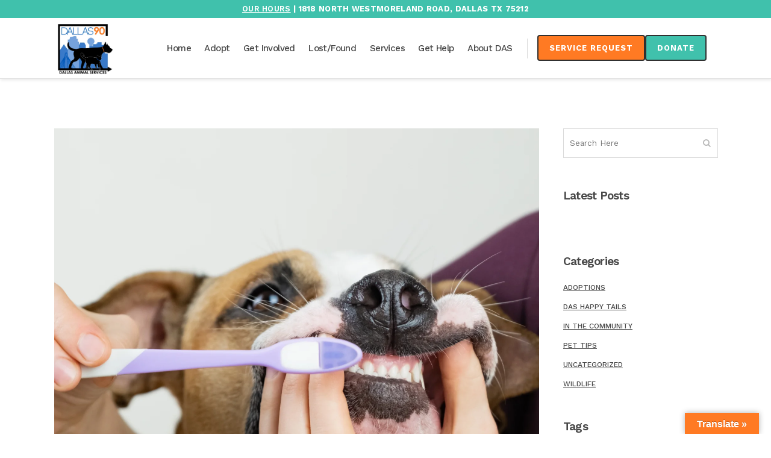

--- FILE ---
content_type: text/html; charset=UTF-8
request_url: https://bedallas90.org/tag/tuesday-tips/
body_size: 30035
content:
<!DOCTYPE html>
<html lang="en-US">
<head>
	<meta charset="UTF-8" /><link rel="preconnect" href="https://fonts.gstatic.com/" crossorigin />
	
				<meta name="viewport" content="width=device-width,initial-scale=1,user-scalable=no">
		
            
                        <link rel="shortcut icon" type="image/x-icon" href="https://bedallas90.org/wp-content/uploads/logo-3.png">
            <link rel="apple-touch-icon" href="https://bedallas90.org/wp-content/uploads/logo-3.png"/>
        
	<link rel="profile" href="http://gmpg.org/xfn/11" />
	<link rel="pingback" href="https://bedallas90.org/xmlrpc.php" />

	<style>:root,::before,::after{--mec-color-skin: #df874c;--mec-color-skin-rgba-1: rgba(223,135,76,.25);--mec-color-skin-rgba-2: rgba(223,135,76,.5);--mec-color-skin-rgba-3: rgba(223,135,76,.75);--mec-color-skin-rgba-4: rgba(223,135,76,.11);--mec-container-normal-width: 1196px;--mec-container-large-width: 1690px;--mec-title-color: #df874c;--mec-content-color: #55595e;--mec-fes-main-color: #40d9f1;--mec-fes-main-color-rgba-1: rgba(64, 217, 241, 0.12);--mec-fes-main-color-rgba-2: rgba(64, 217, 241, 0.23);--mec-fes-main-color-rgba-3: rgba(64, 217, 241, 0.03);--mec-fes-main-color-rgba-4: rgba(64, 217, 241, 0.3);--mec-fes-main-color-rgba-5: rgb(64 217 241 / 7%);--mec-fes-main-color-rgba-6: rgba(64, 217, 241, 0.2);--mec-fluent-main-color: #ade7ff;--mec-fluent-main-color-rgba-1: rgba(173, 231, 255, 0.3);--mec-fluent-main-color-rgba-2: rgba(173, 231, 255, 0.8);--mec-fluent-main-color-rgba-3: rgba(173, 231, 255, 0.1);--mec-fluent-main-color-rgba-4: rgba(173, 231, 255, 0.2);--mec-fluent-main-color-rgba-5: rgba(173, 231, 255, 0.7);--mec-fluent-main-color-rgba-6: rgba(173, 231, 255, 0.7);--mec-fluent-bold-color: #00acf8;--mec-fluent-bg-hover-color: #ebf9ff;--mec-fluent-bg-color: #f5f7f8;--mec-fluent-second-bg-color: #d6eef9;}.mec-wrap, .mec-wrap div:not([class^="elementor-"]), .lity-container, .mec-wrap h1, .mec-wrap h2, .mec-wrap h3, .mec-wrap h4, .mec-wrap h5, .mec-wrap h6, .entry-content .mec-wrap h1, .entry-content .mec-wrap h2, .entry-content .mec-wrap h3, .entry-content .mec-wrap h4, .entry-content .mec-wrap h5, .entry-content .mec-wrap h6, .mec-wrap .mec-totalcal-box input[type="submit"], .mec-wrap .mec-totalcal-box .mec-totalcal-view span, .mec-agenda-event-title a, .lity-content .mec-events-meta-group-booking select, .lity-content .mec-book-ticket-variation h5, .lity-content .mec-events-meta-group-booking input[type="number"], .lity-content .mec-events-meta-group-booking input[type="text"], .lity-content .mec-events-meta-group-booking input[type="email"],.mec-organizer-item a, .mec-single-event .mec-events-meta-group-booking ul.mec-book-tickets-container li.mec-book-ticket-container label{ font-family: "Montserrat", -apple-system, BlinkMacSystemFont, "Segoe UI", Roboto, sans-serif;}.mec-event-content p, .mec-search-bar-result .mec-event-detail{ font-family: Roboto, sans-serif;} .mec-wrap .mec-totalcal-box input, .mec-wrap .mec-totalcal-box select, .mec-checkboxes-search .mec-searchbar-category-wrap, .mec-wrap .mec-totalcal-box .mec-totalcal-view span{ font-family: "Roboto", Helvetica, Arial, sans-serif; }.mec-event-grid-modern .event-grid-modern-head .mec-event-day, .mec-event-list-minimal .mec-time-details, .mec-event-list-minimal .mec-event-detail, .mec-event-list-modern .mec-event-detail, .mec-event-grid-minimal .mec-time-details, .mec-event-grid-minimal .mec-event-detail, .mec-event-grid-simple .mec-event-detail, .mec-event-cover-modern .mec-event-place, .mec-event-cover-clean .mec-event-place, .mec-calendar .mec-event-article .mec-localtime-details div, .mec-calendar .mec-event-article .mec-event-detail, .mec-calendar.mec-calendar-daily .mec-calendar-d-top h2, .mec-calendar.mec-calendar-daily .mec-calendar-d-top h3, .mec-toggle-item-col .mec-event-day, .mec-weather-summary-temp{ font-family: "Roboto", sans-serif; } .mec-fes-form, .mec-fes-list, .mec-fes-form input, .mec-event-date .mec-tooltip .box, .mec-event-status .mec-tooltip .box, .ui-datepicker.ui-widget, .mec-fes-form button[type="submit"].mec-fes-sub-button, .mec-wrap .mec-timeline-events-container p, .mec-wrap .mec-timeline-events-container h4, .mec-wrap .mec-timeline-events-container div, .mec-wrap .mec-timeline-events-container a, .mec-wrap .mec-timeline-events-container span{ font-family: -apple-system, BlinkMacSystemFont, "Segoe UI", Roboto, sans-serif !important; }</style><meta name='robots' content='index, follow, max-image-preview:large, max-snippet:-1, max-video-preview:-1' />

	<!-- This site is optimized with the Yoast SEO plugin v23.9 - https://yoast.com/wordpress/plugins/seo/ -->
	<title>tuesday tips Archives - Be Dallas 90</title>
	<link rel="canonical" href="https://bedallas90.org/tag/tuesday-tips/" />
	<meta property="og:locale" content="en_US" />
	<meta property="og:type" content="article" />
	<meta property="og:title" content="tuesday tips Archives - Be Dallas 90" />
	<meta property="og:url" content="https://bedallas90.org/tag/tuesday-tips/" />
	<meta property="og:site_name" content="Be Dallas 90" />
	<meta name="twitter:card" content="summary_large_image" />
	<script type="application/ld+json" class="yoast-schema-graph">{"@context":"https://schema.org","@graph":[{"@type":"CollectionPage","@id":"https://bedallas90.org/tag/tuesday-tips/","url":"https://bedallas90.org/tag/tuesday-tips/","name":"tuesday tips Archives - Be Dallas 90","isPartOf":{"@id":"https://bedallas90.org/#website"},"primaryImageOfPage":{"@id":"https://bedallas90.org/tag/tuesday-tips/#primaryimage"},"image":{"@id":"https://bedallas90.org/tag/tuesday-tips/#primaryimage"},"thumbnailUrl":"https://bedallas90.org/wp-content/uploads/dog-teeth.png","breadcrumb":{"@id":"https://bedallas90.org/tag/tuesday-tips/#breadcrumb"},"inLanguage":"en-US"},{"@type":"ImageObject","inLanguage":"en-US","@id":"https://bedallas90.org/tag/tuesday-tips/#primaryimage","url":"https://bedallas90.org/wp-content/uploads/dog-teeth.png","contentUrl":"https://bedallas90.org/wp-content/uploads/dog-teeth.png","width":2000,"height":1600},{"@type":"BreadcrumbList","@id":"https://bedallas90.org/tag/tuesday-tips/#breadcrumb","itemListElement":[{"@type":"ListItem","position":1,"name":"Home","item":"https://bedallas90.org/"},{"@type":"ListItem","position":2,"name":"tuesday tips"}]},{"@type":"WebSite","@id":"https://bedallas90.org/#website","url":"https://bedallas90.org/","name":"Be Dallas 90","description":"Dallas animal rescue and adoption service","potentialAction":[{"@type":"SearchAction","target":{"@type":"EntryPoint","urlTemplate":"https://bedallas90.org/?s={search_term_string}"},"query-input":{"@type":"PropertyValueSpecification","valueRequired":true,"valueName":"search_term_string"}}],"inLanguage":"en-US"}]}</script>
	<!-- / Yoast SEO plugin. -->


<link rel='dns-prefetch' href='//translate.google.com' />
<link rel='dns-prefetch' href='//fonts.googleapis.com' />
<link rel="alternate" type="application/rss+xml" title="Be Dallas 90 &raquo; Feed" href="https://bedallas90.org/feed/" />
<link rel="alternate" type="application/rss+xml" title="Be Dallas 90 &raquo; Comments Feed" href="https://bedallas90.org/comments/feed/" />
<link rel="alternate" type="application/rss+xml" title="Be Dallas 90 &raquo; tuesday tips Tag Feed" href="https://bedallas90.org/tag/tuesday-tips/feed/" />
<style id='wp-img-auto-sizes-contain-inline-css' type='text/css'>
img:is([sizes=auto i],[sizes^="auto," i]){contain-intrinsic-size:3000px 1500px}
/*# sourceURL=wp-img-auto-sizes-contain-inline-css */
</style>
<script>WebFontConfig={google:{families:["Montserrat:400,700","Roboto:100,300,400,700","Raleway:100,200,300,400,500,600,700,800,900,100italic,300italic,400italic,700italic:latin,latin-ext","Work Sans:100,200,300,400,500,600,700,800,900,100italic,300italic,400italic,700italic:latin,latin-ext","Yellowtail:100,200,300,400,500,600,700,800,900,100italic,300italic,400italic,700italic:latin,latin-ext&display=swap"]}};if ( typeof WebFont === "object" && typeof WebFont.load === "function" ) { WebFont.load( WebFontConfig ); }</script><script data-optimized="1" src="https://bedallas90.org/wp-content/plugins/litespeed-cache/assets/js/webfontloader.min.js"></script>
<link rel='stylesheet' id='animate-css' href='https://bedallas90.org/wp-content/plugins/qi-blocks/assets/css/plugins/animate/animate.min.css' type='text/css' media='all' />
<link rel='stylesheet' id='formidable-css' href='https://bedallas90.org/wp-content/plugins/formidable/css/formidableforms.css' type='text/css' media='all' />
<link rel='stylesheet' id='mec-select2-style-css' href='https://bedallas90.org/wp-content/plugins/modern-events-calendar-lite/assets/packages/select2/select2.min.css' type='text/css' media='all' />
<link rel='stylesheet' id='mec-font-icons-css' href='https://bedallas90.org/wp-content/plugins/modern-events-calendar-lite/assets/css/iconfonts.css' type='text/css' media='all' />
<link rel='stylesheet' id='mec-frontend-style-css' href='https://bedallas90.org/wp-content/plugins/modern-events-calendar-lite/assets/css/frontend.min.css' type='text/css' media='all' />
<link rel='stylesheet' id='mec-tooltip-style-css' href='https://bedallas90.org/wp-content/plugins/modern-events-calendar-lite/assets/packages/tooltip/tooltip.css' type='text/css' media='all' />
<link rel='stylesheet' id='mec-tooltip-shadow-style-css' href='https://bedallas90.org/wp-content/plugins/modern-events-calendar-lite/assets/packages/tooltip/tooltipster-sideTip-shadow.min.css' type='text/css' media='all' />
<link rel='stylesheet' id='featherlight-css' href='https://bedallas90.org/wp-content/plugins/modern-events-calendar-lite/assets/packages/featherlight/featherlight.css' type='text/css' media='all' />

<link rel='stylesheet' id='mec-lity-style-css' href='https://bedallas90.org/wp-content/plugins/modern-events-calendar-lite/assets/packages/lity/lity.min.css' type='text/css' media='all' />
<link rel='stylesheet' id='mec-general-calendar-style-css' href='https://bedallas90.org/wp-content/plugins/modern-events-calendar-lite/assets/css/mec-general-calendar.css' type='text/css' media='all' />
<link rel='stylesheet' id='layerslider-css' href='https://bedallas90.org/wp-content/plugins/LayerSlider/assets/static/layerslider/css/layerslider.css' type='text/css' media='all' />
<style id='wp-block-library-inline-css' type='text/css'>
:root{--wp-block-synced-color:#7a00df;--wp-block-synced-color--rgb:122,0,223;--wp-bound-block-color:var(--wp-block-synced-color);--wp-editor-canvas-background:#ddd;--wp-admin-theme-color:#007cba;--wp-admin-theme-color--rgb:0,124,186;--wp-admin-theme-color-darker-10:#006ba1;--wp-admin-theme-color-darker-10--rgb:0,107,160.5;--wp-admin-theme-color-darker-20:#005a87;--wp-admin-theme-color-darker-20--rgb:0,90,135;--wp-admin-border-width-focus:2px}@media (min-resolution:192dpi){:root{--wp-admin-border-width-focus:1.5px}}.wp-element-button{cursor:pointer}:root .has-very-light-gray-background-color{background-color:#eee}:root .has-very-dark-gray-background-color{background-color:#313131}:root .has-very-light-gray-color{color:#eee}:root .has-very-dark-gray-color{color:#313131}:root .has-vivid-green-cyan-to-vivid-cyan-blue-gradient-background{background:linear-gradient(135deg,#00d084,#0693e3)}:root .has-purple-crush-gradient-background{background:linear-gradient(135deg,#34e2e4,#4721fb 50%,#ab1dfe)}:root .has-hazy-dawn-gradient-background{background:linear-gradient(135deg,#faaca8,#dad0ec)}:root .has-subdued-olive-gradient-background{background:linear-gradient(135deg,#fafae1,#67a671)}:root .has-atomic-cream-gradient-background{background:linear-gradient(135deg,#fdd79a,#004a59)}:root .has-nightshade-gradient-background{background:linear-gradient(135deg,#330968,#31cdcf)}:root .has-midnight-gradient-background{background:linear-gradient(135deg,#020381,#2874fc)}:root{--wp--preset--font-size--normal:16px;--wp--preset--font-size--huge:42px}.has-regular-font-size{font-size:1em}.has-larger-font-size{font-size:2.625em}.has-normal-font-size{font-size:var(--wp--preset--font-size--normal)}.has-huge-font-size{font-size:var(--wp--preset--font-size--huge)}.has-text-align-center{text-align:center}.has-text-align-left{text-align:left}.has-text-align-right{text-align:right}.has-fit-text{white-space:nowrap!important}#end-resizable-editor-section{display:none}.aligncenter{clear:both}.items-justified-left{justify-content:flex-start}.items-justified-center{justify-content:center}.items-justified-right{justify-content:flex-end}.items-justified-space-between{justify-content:space-between}.screen-reader-text{border:0;clip-path:inset(50%);height:1px;margin:-1px;overflow:hidden;padding:0;position:absolute;width:1px;word-wrap:normal!important}.screen-reader-text:focus{background-color:#ddd;clip-path:none;color:#444;display:block;font-size:1em;height:auto;left:5px;line-height:normal;padding:15px 23px 14px;text-decoration:none;top:5px;width:auto;z-index:100000}html :where(.has-border-color){border-style:solid}html :where([style*=border-top-color]){border-top-style:solid}html :where([style*=border-right-color]){border-right-style:solid}html :where([style*=border-bottom-color]){border-bottom-style:solid}html :where([style*=border-left-color]){border-left-style:solid}html :where([style*=border-width]){border-style:solid}html :where([style*=border-top-width]){border-top-style:solid}html :where([style*=border-right-width]){border-right-style:solid}html :where([style*=border-bottom-width]){border-bottom-style:solid}html :where([style*=border-left-width]){border-left-style:solid}html :where(img[class*=wp-image-]){height:auto;max-width:100%}:where(figure){margin:0 0 1em}html :where(.is-position-sticky){--wp-admin--admin-bar--position-offset:var(--wp-admin--admin-bar--height,0px)}@media screen and (max-width:600px){html :where(.is-position-sticky){--wp-admin--admin-bar--position-offset:0px}}

/*# sourceURL=wp-block-library-inline-css */
</style><style id='wp-block-button-inline-css' type='text/css'>
.wp-block-button__link{align-content:center;box-sizing:border-box;cursor:pointer;display:inline-block;height:100%;text-align:center;word-break:break-word}.wp-block-button__link.aligncenter{text-align:center}.wp-block-button__link.alignright{text-align:right}:where(.wp-block-button__link){border-radius:9999px;box-shadow:none;padding:calc(.667em + 2px) calc(1.333em + 2px);text-decoration:none}.wp-block-button[style*=text-decoration] .wp-block-button__link{text-decoration:inherit}.wp-block-buttons>.wp-block-button.has-custom-width{max-width:none}.wp-block-buttons>.wp-block-button.has-custom-width .wp-block-button__link{width:100%}.wp-block-buttons>.wp-block-button.has-custom-font-size .wp-block-button__link{font-size:inherit}.wp-block-buttons>.wp-block-button.wp-block-button__width-25{width:calc(25% - var(--wp--style--block-gap, .5em)*.75)}.wp-block-buttons>.wp-block-button.wp-block-button__width-50{width:calc(50% - var(--wp--style--block-gap, .5em)*.5)}.wp-block-buttons>.wp-block-button.wp-block-button__width-75{width:calc(75% - var(--wp--style--block-gap, .5em)*.25)}.wp-block-buttons>.wp-block-button.wp-block-button__width-100{flex-basis:100%;width:100%}.wp-block-buttons.is-vertical>.wp-block-button.wp-block-button__width-25{width:25%}.wp-block-buttons.is-vertical>.wp-block-button.wp-block-button__width-50{width:50%}.wp-block-buttons.is-vertical>.wp-block-button.wp-block-button__width-75{width:75%}.wp-block-button.is-style-squared,.wp-block-button__link.wp-block-button.is-style-squared{border-radius:0}.wp-block-button.no-border-radius,.wp-block-button__link.no-border-radius{border-radius:0!important}:root :where(.wp-block-button .wp-block-button__link.is-style-outline),:root :where(.wp-block-button.is-style-outline>.wp-block-button__link){border:2px solid;padding:.667em 1.333em}:root :where(.wp-block-button .wp-block-button__link.is-style-outline:not(.has-text-color)),:root :where(.wp-block-button.is-style-outline>.wp-block-button__link:not(.has-text-color)){color:currentColor}:root :where(.wp-block-button .wp-block-button__link.is-style-outline:not(.has-background)),:root :where(.wp-block-button.is-style-outline>.wp-block-button__link:not(.has-background)){background-color:initial;background-image:none}
/*# sourceURL=https://bedallas90.org/wp-includes/blocks/button/style.min.css */
</style>
<style id='wp-block-heading-inline-css' type='text/css'>
h1:where(.wp-block-heading).has-background,h2:where(.wp-block-heading).has-background,h3:where(.wp-block-heading).has-background,h4:where(.wp-block-heading).has-background,h5:where(.wp-block-heading).has-background,h6:where(.wp-block-heading).has-background{padding:1.25em 2.375em}h1.has-text-align-left[style*=writing-mode]:where([style*=vertical-lr]),h1.has-text-align-right[style*=writing-mode]:where([style*=vertical-rl]),h2.has-text-align-left[style*=writing-mode]:where([style*=vertical-lr]),h2.has-text-align-right[style*=writing-mode]:where([style*=vertical-rl]),h3.has-text-align-left[style*=writing-mode]:where([style*=vertical-lr]),h3.has-text-align-right[style*=writing-mode]:where([style*=vertical-rl]),h4.has-text-align-left[style*=writing-mode]:where([style*=vertical-lr]),h4.has-text-align-right[style*=writing-mode]:where([style*=vertical-rl]),h5.has-text-align-left[style*=writing-mode]:where([style*=vertical-lr]),h5.has-text-align-right[style*=writing-mode]:where([style*=vertical-rl]),h6.has-text-align-left[style*=writing-mode]:where([style*=vertical-lr]),h6.has-text-align-right[style*=writing-mode]:where([style*=vertical-rl]){rotate:180deg}
/*# sourceURL=https://bedallas90.org/wp-includes/blocks/heading/style.min.css */
</style>
<style id='wp-block-image-inline-css' type='text/css'>
.wp-block-image>a,.wp-block-image>figure>a{display:inline-block}.wp-block-image img{box-sizing:border-box;height:auto;max-width:100%;vertical-align:bottom}@media not (prefers-reduced-motion){.wp-block-image img.hide{visibility:hidden}.wp-block-image img.show{animation:show-content-image .4s}}.wp-block-image[style*=border-radius] img,.wp-block-image[style*=border-radius]>a{border-radius:inherit}.wp-block-image.has-custom-border img{box-sizing:border-box}.wp-block-image.aligncenter{text-align:center}.wp-block-image.alignfull>a,.wp-block-image.alignwide>a{width:100%}.wp-block-image.alignfull img,.wp-block-image.alignwide img{height:auto;width:100%}.wp-block-image .aligncenter,.wp-block-image .alignleft,.wp-block-image .alignright,.wp-block-image.aligncenter,.wp-block-image.alignleft,.wp-block-image.alignright{display:table}.wp-block-image .aligncenter>figcaption,.wp-block-image .alignleft>figcaption,.wp-block-image .alignright>figcaption,.wp-block-image.aligncenter>figcaption,.wp-block-image.alignleft>figcaption,.wp-block-image.alignright>figcaption{caption-side:bottom;display:table-caption}.wp-block-image .alignleft{float:left;margin:.5em 1em .5em 0}.wp-block-image .alignright{float:right;margin:.5em 0 .5em 1em}.wp-block-image .aligncenter{margin-left:auto;margin-right:auto}.wp-block-image :where(figcaption){margin-bottom:1em;margin-top:.5em}.wp-block-image.is-style-circle-mask img{border-radius:9999px}@supports ((-webkit-mask-image:none) or (mask-image:none)) or (-webkit-mask-image:none){.wp-block-image.is-style-circle-mask img{border-radius:0;-webkit-mask-image:url('data:image/svg+xml;utf8,<svg viewBox="0 0 100 100" xmlns="http://www.w3.org/2000/svg"><circle cx="50" cy="50" r="50"/></svg>');mask-image:url('data:image/svg+xml;utf8,<svg viewBox="0 0 100 100" xmlns="http://www.w3.org/2000/svg"><circle cx="50" cy="50" r="50"/></svg>');mask-mode:alpha;-webkit-mask-position:center;mask-position:center;-webkit-mask-repeat:no-repeat;mask-repeat:no-repeat;-webkit-mask-size:contain;mask-size:contain}}:root :where(.wp-block-image.is-style-rounded img,.wp-block-image .is-style-rounded img){border-radius:9999px}.wp-block-image figure{margin:0}.wp-lightbox-container{display:flex;flex-direction:column;position:relative}.wp-lightbox-container img{cursor:zoom-in}.wp-lightbox-container img:hover+button{opacity:1}.wp-lightbox-container button{align-items:center;backdrop-filter:blur(16px) saturate(180%);background-color:#5a5a5a40;border:none;border-radius:4px;cursor:zoom-in;display:flex;height:20px;justify-content:center;opacity:0;padding:0;position:absolute;right:16px;text-align:center;top:16px;width:20px;z-index:100}@media not (prefers-reduced-motion){.wp-lightbox-container button{transition:opacity .2s ease}}.wp-lightbox-container button:focus-visible{outline:3px auto #5a5a5a40;outline:3px auto -webkit-focus-ring-color;outline-offset:3px}.wp-lightbox-container button:hover{cursor:pointer;opacity:1}.wp-lightbox-container button:focus{opacity:1}.wp-lightbox-container button:focus,.wp-lightbox-container button:hover,.wp-lightbox-container button:not(:hover):not(:active):not(.has-background){background-color:#5a5a5a40;border:none}.wp-lightbox-overlay{box-sizing:border-box;cursor:zoom-out;height:100vh;left:0;overflow:hidden;position:fixed;top:0;visibility:hidden;width:100%;z-index:100000}.wp-lightbox-overlay .close-button{align-items:center;cursor:pointer;display:flex;justify-content:center;min-height:40px;min-width:40px;padding:0;position:absolute;right:calc(env(safe-area-inset-right) + 16px);top:calc(env(safe-area-inset-top) + 16px);z-index:5000000}.wp-lightbox-overlay .close-button:focus,.wp-lightbox-overlay .close-button:hover,.wp-lightbox-overlay .close-button:not(:hover):not(:active):not(.has-background){background:none;border:none}.wp-lightbox-overlay .lightbox-image-container{height:var(--wp--lightbox-container-height);left:50%;overflow:hidden;position:absolute;top:50%;transform:translate(-50%,-50%);transform-origin:top left;width:var(--wp--lightbox-container-width);z-index:9999999999}.wp-lightbox-overlay .wp-block-image{align-items:center;box-sizing:border-box;display:flex;height:100%;justify-content:center;margin:0;position:relative;transform-origin:0 0;width:100%;z-index:3000000}.wp-lightbox-overlay .wp-block-image img{height:var(--wp--lightbox-image-height);min-height:var(--wp--lightbox-image-height);min-width:var(--wp--lightbox-image-width);width:var(--wp--lightbox-image-width)}.wp-lightbox-overlay .wp-block-image figcaption{display:none}.wp-lightbox-overlay button{background:none;border:none}.wp-lightbox-overlay .scrim{background-color:#fff;height:100%;opacity:.9;position:absolute;width:100%;z-index:2000000}.wp-lightbox-overlay.active{visibility:visible}@media not (prefers-reduced-motion){.wp-lightbox-overlay.active{animation:turn-on-visibility .25s both}.wp-lightbox-overlay.active img{animation:turn-on-visibility .35s both}.wp-lightbox-overlay.show-closing-animation:not(.active){animation:turn-off-visibility .35s both}.wp-lightbox-overlay.show-closing-animation:not(.active) img{animation:turn-off-visibility .25s both}.wp-lightbox-overlay.zoom.active{animation:none;opacity:1;visibility:visible}.wp-lightbox-overlay.zoom.active .lightbox-image-container{animation:lightbox-zoom-in .4s}.wp-lightbox-overlay.zoom.active .lightbox-image-container img{animation:none}.wp-lightbox-overlay.zoom.active .scrim{animation:turn-on-visibility .4s forwards}.wp-lightbox-overlay.zoom.show-closing-animation:not(.active){animation:none}.wp-lightbox-overlay.zoom.show-closing-animation:not(.active) .lightbox-image-container{animation:lightbox-zoom-out .4s}.wp-lightbox-overlay.zoom.show-closing-animation:not(.active) .lightbox-image-container img{animation:none}.wp-lightbox-overlay.zoom.show-closing-animation:not(.active) .scrim{animation:turn-off-visibility .4s forwards}}@keyframes show-content-image{0%{visibility:hidden}99%{visibility:hidden}to{visibility:visible}}@keyframes turn-on-visibility{0%{opacity:0}to{opacity:1}}@keyframes turn-off-visibility{0%{opacity:1;visibility:visible}99%{opacity:0;visibility:visible}to{opacity:0;visibility:hidden}}@keyframes lightbox-zoom-in{0%{transform:translate(calc((-100vw + var(--wp--lightbox-scrollbar-width))/2 + var(--wp--lightbox-initial-left-position)),calc(-50vh + var(--wp--lightbox-initial-top-position))) scale(var(--wp--lightbox-scale))}to{transform:translate(-50%,-50%) scale(1)}}@keyframes lightbox-zoom-out{0%{transform:translate(-50%,-50%) scale(1);visibility:visible}99%{visibility:visible}to{transform:translate(calc((-100vw + var(--wp--lightbox-scrollbar-width))/2 + var(--wp--lightbox-initial-left-position)),calc(-50vh + var(--wp--lightbox-initial-top-position))) scale(var(--wp--lightbox-scale));visibility:hidden}}
/*# sourceURL=https://bedallas90.org/wp-includes/blocks/image/style.min.css */
</style>
<style id='wp-block-buttons-inline-css' type='text/css'>
.wp-block-buttons{box-sizing:border-box}.wp-block-buttons.is-vertical{flex-direction:column}.wp-block-buttons.is-vertical>.wp-block-button:last-child{margin-bottom:0}.wp-block-buttons>.wp-block-button{display:inline-block;margin:0}.wp-block-buttons.is-content-justification-left{justify-content:flex-start}.wp-block-buttons.is-content-justification-left.is-vertical{align-items:flex-start}.wp-block-buttons.is-content-justification-center{justify-content:center}.wp-block-buttons.is-content-justification-center.is-vertical{align-items:center}.wp-block-buttons.is-content-justification-right{justify-content:flex-end}.wp-block-buttons.is-content-justification-right.is-vertical{align-items:flex-end}.wp-block-buttons.is-content-justification-space-between{justify-content:space-between}.wp-block-buttons.aligncenter{text-align:center}.wp-block-buttons:not(.is-content-justification-space-between,.is-content-justification-right,.is-content-justification-left,.is-content-justification-center) .wp-block-button.aligncenter{margin-left:auto;margin-right:auto;width:100%}.wp-block-buttons[style*=text-decoration] .wp-block-button,.wp-block-buttons[style*=text-decoration] .wp-block-button__link{text-decoration:inherit}.wp-block-buttons.has-custom-font-size .wp-block-button__link{font-size:inherit}.wp-block-buttons .wp-block-button__link{width:100%}.wp-block-button.aligncenter{text-align:center}
/*# sourceURL=https://bedallas90.org/wp-includes/blocks/buttons/style.min.css */
</style>
<style id='wp-block-paragraph-inline-css' type='text/css'>
.is-small-text{font-size:.875em}.is-regular-text{font-size:1em}.is-large-text{font-size:2.25em}.is-larger-text{font-size:3em}.has-drop-cap:not(:focus):first-letter{float:left;font-size:8.4em;font-style:normal;font-weight:100;line-height:.68;margin:.05em .1em 0 0;text-transform:uppercase}body.rtl .has-drop-cap:not(:focus):first-letter{float:none;margin-left:.1em}p.has-drop-cap.has-background{overflow:hidden}:root :where(p.has-background){padding:1.25em 2.375em}:where(p.has-text-color:not(.has-link-color)) a{color:inherit}p.has-text-align-left[style*="writing-mode:vertical-lr"],p.has-text-align-right[style*="writing-mode:vertical-rl"]{rotate:180deg}
/*# sourceURL=https://bedallas90.org/wp-includes/blocks/paragraph/style.min.css */
</style>
<style id='wp-block-spacer-inline-css' type='text/css'>
.wp-block-spacer{clear:both}
/*# sourceURL=https://bedallas90.org/wp-includes/blocks/spacer/style.min.css */
</style>
<style id='global-styles-inline-css' type='text/css'>
:root{--wp--preset--aspect-ratio--square: 1;--wp--preset--aspect-ratio--4-3: 4/3;--wp--preset--aspect-ratio--3-4: 3/4;--wp--preset--aspect-ratio--3-2: 3/2;--wp--preset--aspect-ratio--2-3: 2/3;--wp--preset--aspect-ratio--16-9: 16/9;--wp--preset--aspect-ratio--9-16: 9/16;--wp--preset--color--black: #000000;--wp--preset--color--cyan-bluish-gray: #abb8c3;--wp--preset--color--white: #ffffff;--wp--preset--color--pale-pink: #f78da7;--wp--preset--color--vivid-red: #cf2e2e;--wp--preset--color--luminous-vivid-orange: #ff6900;--wp--preset--color--luminous-vivid-amber: #fcb900;--wp--preset--color--light-green-cyan: #7bdcb5;--wp--preset--color--vivid-green-cyan: #00d084;--wp--preset--color--pale-cyan-blue: #8ed1fc;--wp--preset--color--vivid-cyan-blue: #0693e3;--wp--preset--color--vivid-purple: #9b51e0;--wp--preset--gradient--vivid-cyan-blue-to-vivid-purple: linear-gradient(135deg,rgb(6,147,227) 0%,rgb(155,81,224) 100%);--wp--preset--gradient--light-green-cyan-to-vivid-green-cyan: linear-gradient(135deg,rgb(122,220,180) 0%,rgb(0,208,130) 100%);--wp--preset--gradient--luminous-vivid-amber-to-luminous-vivid-orange: linear-gradient(135deg,rgb(252,185,0) 0%,rgb(255,105,0) 100%);--wp--preset--gradient--luminous-vivid-orange-to-vivid-red: linear-gradient(135deg,rgb(255,105,0) 0%,rgb(207,46,46) 100%);--wp--preset--gradient--very-light-gray-to-cyan-bluish-gray: linear-gradient(135deg,rgb(238,238,238) 0%,rgb(169,184,195) 100%);--wp--preset--gradient--cool-to-warm-spectrum: linear-gradient(135deg,rgb(74,234,220) 0%,rgb(151,120,209) 20%,rgb(207,42,186) 40%,rgb(238,44,130) 60%,rgb(251,105,98) 80%,rgb(254,248,76) 100%);--wp--preset--gradient--blush-light-purple: linear-gradient(135deg,rgb(255,206,236) 0%,rgb(152,150,240) 100%);--wp--preset--gradient--blush-bordeaux: linear-gradient(135deg,rgb(254,205,165) 0%,rgb(254,45,45) 50%,rgb(107,0,62) 100%);--wp--preset--gradient--luminous-dusk: linear-gradient(135deg,rgb(255,203,112) 0%,rgb(199,81,192) 50%,rgb(65,88,208) 100%);--wp--preset--gradient--pale-ocean: linear-gradient(135deg,rgb(255,245,203) 0%,rgb(182,227,212) 50%,rgb(51,167,181) 100%);--wp--preset--gradient--electric-grass: linear-gradient(135deg,rgb(202,248,128) 0%,rgb(113,206,126) 100%);--wp--preset--gradient--midnight: linear-gradient(135deg,rgb(2,3,129) 0%,rgb(40,116,252) 100%);--wp--preset--font-size--small: 13px;--wp--preset--font-size--medium: 20px;--wp--preset--font-size--large: 36px;--wp--preset--font-size--x-large: 42px;--wp--preset--spacing--20: 0.44rem;--wp--preset--spacing--30: 0.67rem;--wp--preset--spacing--40: 1rem;--wp--preset--spacing--50: 1.5rem;--wp--preset--spacing--60: 2.25rem;--wp--preset--spacing--70: 3.38rem;--wp--preset--spacing--80: 5.06rem;--wp--preset--shadow--natural: 6px 6px 9px rgba(0, 0, 0, 0.2);--wp--preset--shadow--deep: 12px 12px 50px rgba(0, 0, 0, 0.4);--wp--preset--shadow--sharp: 6px 6px 0px rgba(0, 0, 0, 0.2);--wp--preset--shadow--outlined: 6px 6px 0px -3px rgb(255, 255, 255), 6px 6px rgb(0, 0, 0);--wp--preset--shadow--crisp: 6px 6px 0px rgb(0, 0, 0);}:where(.is-layout-flex){gap: 0.5em;}:where(.is-layout-grid){gap: 0.5em;}body .is-layout-flex{display: flex;}.is-layout-flex{flex-wrap: wrap;align-items: center;}.is-layout-flex > :is(*, div){margin: 0;}body .is-layout-grid{display: grid;}.is-layout-grid > :is(*, div){margin: 0;}:where(.wp-block-columns.is-layout-flex){gap: 2em;}:where(.wp-block-columns.is-layout-grid){gap: 2em;}:where(.wp-block-post-template.is-layout-flex){gap: 1.25em;}:where(.wp-block-post-template.is-layout-grid){gap: 1.25em;}.has-black-color{color: var(--wp--preset--color--black) !important;}.has-cyan-bluish-gray-color{color: var(--wp--preset--color--cyan-bluish-gray) !important;}.has-white-color{color: var(--wp--preset--color--white) !important;}.has-pale-pink-color{color: var(--wp--preset--color--pale-pink) !important;}.has-vivid-red-color{color: var(--wp--preset--color--vivid-red) !important;}.has-luminous-vivid-orange-color{color: var(--wp--preset--color--luminous-vivid-orange) !important;}.has-luminous-vivid-amber-color{color: var(--wp--preset--color--luminous-vivid-amber) !important;}.has-light-green-cyan-color{color: var(--wp--preset--color--light-green-cyan) !important;}.has-vivid-green-cyan-color{color: var(--wp--preset--color--vivid-green-cyan) !important;}.has-pale-cyan-blue-color{color: var(--wp--preset--color--pale-cyan-blue) !important;}.has-vivid-cyan-blue-color{color: var(--wp--preset--color--vivid-cyan-blue) !important;}.has-vivid-purple-color{color: var(--wp--preset--color--vivid-purple) !important;}.has-black-background-color{background-color: var(--wp--preset--color--black) !important;}.has-cyan-bluish-gray-background-color{background-color: var(--wp--preset--color--cyan-bluish-gray) !important;}.has-white-background-color{background-color: var(--wp--preset--color--white) !important;}.has-pale-pink-background-color{background-color: var(--wp--preset--color--pale-pink) !important;}.has-vivid-red-background-color{background-color: var(--wp--preset--color--vivid-red) !important;}.has-luminous-vivid-orange-background-color{background-color: var(--wp--preset--color--luminous-vivid-orange) !important;}.has-luminous-vivid-amber-background-color{background-color: var(--wp--preset--color--luminous-vivid-amber) !important;}.has-light-green-cyan-background-color{background-color: var(--wp--preset--color--light-green-cyan) !important;}.has-vivid-green-cyan-background-color{background-color: var(--wp--preset--color--vivid-green-cyan) !important;}.has-pale-cyan-blue-background-color{background-color: var(--wp--preset--color--pale-cyan-blue) !important;}.has-vivid-cyan-blue-background-color{background-color: var(--wp--preset--color--vivid-cyan-blue) !important;}.has-vivid-purple-background-color{background-color: var(--wp--preset--color--vivid-purple) !important;}.has-black-border-color{border-color: var(--wp--preset--color--black) !important;}.has-cyan-bluish-gray-border-color{border-color: var(--wp--preset--color--cyan-bluish-gray) !important;}.has-white-border-color{border-color: var(--wp--preset--color--white) !important;}.has-pale-pink-border-color{border-color: var(--wp--preset--color--pale-pink) !important;}.has-vivid-red-border-color{border-color: var(--wp--preset--color--vivid-red) !important;}.has-luminous-vivid-orange-border-color{border-color: var(--wp--preset--color--luminous-vivid-orange) !important;}.has-luminous-vivid-amber-border-color{border-color: var(--wp--preset--color--luminous-vivid-amber) !important;}.has-light-green-cyan-border-color{border-color: var(--wp--preset--color--light-green-cyan) !important;}.has-vivid-green-cyan-border-color{border-color: var(--wp--preset--color--vivid-green-cyan) !important;}.has-pale-cyan-blue-border-color{border-color: var(--wp--preset--color--pale-cyan-blue) !important;}.has-vivid-cyan-blue-border-color{border-color: var(--wp--preset--color--vivid-cyan-blue) !important;}.has-vivid-purple-border-color{border-color: var(--wp--preset--color--vivid-purple) !important;}.has-vivid-cyan-blue-to-vivid-purple-gradient-background{background: var(--wp--preset--gradient--vivid-cyan-blue-to-vivid-purple) !important;}.has-light-green-cyan-to-vivid-green-cyan-gradient-background{background: var(--wp--preset--gradient--light-green-cyan-to-vivid-green-cyan) !important;}.has-luminous-vivid-amber-to-luminous-vivid-orange-gradient-background{background: var(--wp--preset--gradient--luminous-vivid-amber-to-luminous-vivid-orange) !important;}.has-luminous-vivid-orange-to-vivid-red-gradient-background{background: var(--wp--preset--gradient--luminous-vivid-orange-to-vivid-red) !important;}.has-very-light-gray-to-cyan-bluish-gray-gradient-background{background: var(--wp--preset--gradient--very-light-gray-to-cyan-bluish-gray) !important;}.has-cool-to-warm-spectrum-gradient-background{background: var(--wp--preset--gradient--cool-to-warm-spectrum) !important;}.has-blush-light-purple-gradient-background{background: var(--wp--preset--gradient--blush-light-purple) !important;}.has-blush-bordeaux-gradient-background{background: var(--wp--preset--gradient--blush-bordeaux) !important;}.has-luminous-dusk-gradient-background{background: var(--wp--preset--gradient--luminous-dusk) !important;}.has-pale-ocean-gradient-background{background: var(--wp--preset--gradient--pale-ocean) !important;}.has-electric-grass-gradient-background{background: var(--wp--preset--gradient--electric-grass) !important;}.has-midnight-gradient-background{background: var(--wp--preset--gradient--midnight) !important;}.has-small-font-size{font-size: var(--wp--preset--font-size--small) !important;}.has-medium-font-size{font-size: var(--wp--preset--font-size--medium) !important;}.has-large-font-size{font-size: var(--wp--preset--font-size--large) !important;}.has-x-large-font-size{font-size: var(--wp--preset--font-size--x-large) !important;}
/*# sourceURL=global-styles-inline-css */
</style>
<style id='core-block-supports-inline-css' type='text/css'>
.wp-container-core-buttons-is-layout-16018d1d{justify-content:center;}
/*# sourceURL=core-block-supports-inline-css */
</style>

<style id='classic-theme-styles-inline-css' type='text/css'>
/*! This file is auto-generated */
.wp-block-button__link{color:#fff;background-color:#32373c;border-radius:9999px;box-shadow:none;text-decoration:none;padding:calc(.667em + 2px) calc(1.333em + 2px);font-size:1.125em}.wp-block-file__button{background:#32373c;color:#fff;text-decoration:none}
/*# sourceURL=/wp-includes/css/classic-themes.min.css */
</style>
<link rel='stylesheet' id='google-language-translator-css' href='https://bedallas90.org/wp-content/plugins/google-language-translator/css/style.css' type='text/css' media='' />
<link rel='stylesheet' id='glt-toolbar-styles-css' href='https://bedallas90.org/wp-content/plugins/google-language-translator/css/toolbar.css' type='text/css' media='' />
<link rel='stylesheet' id='qi-blocks-grid-css' href='https://bedallas90.org/wp-content/plugins/qi-blocks/assets/dist/grid.css' type='text/css' media='all' />
<link rel='stylesheet' id='qi-blocks-main-css' href='https://bedallas90.org/wp-content/plugins/qi-blocks/assets/dist/main.css' type='text/css' media='all' />
<link rel='stylesheet' id='qi-addons-for-elementor-grid-style-css' href='https://bedallas90.org/wp-content/plugins/qi-addons-for-elementor/assets/css/grid.min.css' type='text/css' media='all' />
<link rel='stylesheet' id='qi-addons-for-elementor-helper-parts-style-css' href='https://bedallas90.org/wp-content/plugins/qi-addons-for-elementor/assets/css/helper-parts.min.css' type='text/css' media='all' />
<link rel='stylesheet' id='qi-addons-for-elementor-style-css' href='https://bedallas90.org/wp-content/plugins/qi-addons-for-elementor/assets/css/main.min.css' type='text/css' media='all' />
<link rel='stylesheet' id='mediaelement-css' href='https://bedallas90.org/wp-includes/js/mediaelement/mediaelementplayer-legacy.min.css' type='text/css' media='all' />
<link rel='stylesheet' id='wp-mediaelement-css' href='https://bedallas90.org/wp-includes/js/mediaelement/wp-mediaelement.min.css' type='text/css' media='all' />
<link rel='stylesheet' id='bridge-default-style-css' href='https://bedallas90.org/wp-content/themes/bridge/style.css' type='text/css' media='all' />
<link rel='stylesheet' id='bridge-qode-font_awesome-css' href='https://bedallas90.org/wp-content/themes/bridge/css/font-awesome/css/font-awesome.min.css' type='text/css' media='all' />
<link rel='stylesheet' id='bridge-qode-font_elegant-css' href='https://bedallas90.org/wp-content/themes/bridge/css/elegant-icons/style.min.css' type='text/css' media='all' />
<link rel='stylesheet' id='bridge-qode-linea_icons-css' href='https://bedallas90.org/wp-content/themes/bridge/css/linea-icons/style.css' type='text/css' media='all' />
<link rel='stylesheet' id='bridge-qode-dripicons-css' href='https://bedallas90.org/wp-content/themes/bridge/css/dripicons/dripicons.css' type='text/css' media='all' />
<link rel='stylesheet' id='bridge-qode-kiko-css' href='https://bedallas90.org/wp-content/themes/bridge/css/kiko/kiko-all.css' type='text/css' media='all' />
<link rel='stylesheet' id='bridge-qode-font_awesome_5-css' href='https://bedallas90.org/wp-content/themes/bridge/css/font-awesome-5/css/font-awesome-5.min.css' type='text/css' media='all' />
<link rel='stylesheet' id='bridge-stylesheet-css' href='https://bedallas90.org/wp-content/themes/bridge/css/stylesheet.min.css' type='text/css' media='all' />
<style id='bridge-stylesheet-inline-css' type='text/css'>
   .archive.disabled_footer_top .footer_top_holder, .archive.disabled_footer_bottom .footer_bottom_holder { display: none;}


/*# sourceURL=bridge-stylesheet-inline-css */
</style>
<link rel='stylesheet' id='bridge-print-css' href='https://bedallas90.org/wp-content/themes/bridge/css/print.css' type='text/css' media='all' />
<link rel='stylesheet' id='bridge-style-dynamic-css' href='https://bedallas90.org/wp-content/themes/bridge/css/style_dynamic.css' type='text/css' media='all' />
<link rel='stylesheet' id='bridge-responsive-css' href='https://bedallas90.org/wp-content/themes/bridge/css/responsive.min.css' type='text/css' media='all' />
<link rel='stylesheet' id='bridge-style-dynamic-responsive-css' href='https://bedallas90.org/wp-content/themes/bridge/css/style_dynamic_responsive.css' type='text/css' media='all' />
<style id='bridge-style-dynamic-responsive-inline-css' type='text/css'>
/*Blog Single Blockquote*/
blockquote.with_quote_icon {
    padding-left: 0;
    border-left: 0;
}

blockquote.with_quote_icon h5 {
    padding: 0 0 0 66px;
}

blockquote.with_quote_icon i {
    font-size: 45px;
    line-height: 0.93em;
    position: relative;
    left: 0px;
}

/*Blog Single Tags*/
.single_tags h5 {
    display: block;
    margin-bottom: 20px;
}

/*Blog Single Comments*/
.comment_holder .comment .text .comment-reply-link,
.comment_holder .comment .text .replay {
    font-size: 12px;
    font-weight: 500;
    float: right;
    color: #484848 !important;
    display: inline-block;
    vertical-align: middle;
}

.comment_holder .comment .text .comment-reply-link:before {
    content: "\e03b";
    font-family: "dripicons-v2" !important;
    color: #b2b2b2;
    font-size: 21px;
    display: inline-block;
    vertical-align: middle;
    padding: 0 8px 3px 0;
}

.single-post .comment_date {
    text-transform: uppercase;
    font-size: 12px;
    font-weight: 500;
}

div.comment_form {
    margin: 0 0 80px 0;
}

div.comment_form form p.form-submit,
div.comment_holder .comment p.form-submit {
    float: left;
}

/*Blog Single Share*/
.icon_social_holder {
    width: 100%;
    display: inline-block;
    text-align: center;
    border-top: 1px solid #e0e0e0;
    border-bottom: 1px solid #e0e0e0;
    margin-bottom: 40px;
    margin-top: 70px;
    padding: 47px 0 42px;
    text-transform: uppercase;
}

.blog_holder article .post_info .dots i {
    margin-bottom: 3px;
}

/*Blog Single Link and Quote*/
.blog_holder article.format-link .post_text .post_title p,
.blog_holder article.format-quote .post_text .post_title p {
    font-size: 23px;
}

.blog_holder.blog_single article.format-quote .post_info,
.blog_holder.blog_single article.format-link .post_info {
    margin-bottom: 10px;
}

.blog_single.blog_holder article.format-link .post_text .post_text_inner,
.blog_single.blog_holder article.format-quote .post_text .post_text_inner {
    border: 1px solid #e8e7e7;
    padding: 30px 40px 35px;
    position: relative;
}

.blog_holder article.format-link .post_text .post_title,
.blog_holder article.format-quote .post_text .post_title {
    padding: 0;
}

.blog_holder article.format-quote .post_text i.qoute_mark,
.blog_holder article.format-link .post_text i.link_mark {
    position: absolute;
    top: 10px;
    right: 15px;
}

.blog_holder.blog_large_image article:not(.format-quote):not(.format-link) .post_text .post_text_inner {
    padding-bottom: 0;
}

/*Blog Sidebar*/
.widget #searchform {
    display: inline-block;
    width: 100%;
    overflow: hidden;
    background-color: #fff;
    border: solid 1px #dbdbdb;
    padding: 5px 0px;
}

.latest_post_holder.image_in_box .latest_post_inner {
    min-height: 70px;
}

.latest_post_holder.image_in_box .latest_post_text .latest_post_title {
    margin: -3px 0 10px;
}

.latest_post_holder.image_in_box .latest_post_text .latest_post_title a {
    font-weight: 600;
}

.latest_post_image {
    width: 70px;
}

.latest_post_holder.image_in_box .latest_post_text {
    padding: 0 0 0 86px;
}

.single_tags a,
aside.sidebar .widget .tagcloud a,
aside.sidebar .widget.widget_tag_cloud .tagcloud a,
aside.sidebar .widget.widget_product_tag_cloud .tagcloud a,
.wpb_widgetised_column .widget .tagcloud a,
.wpb_widgetised_column .widget.widget_tag_cloud .tagcloud a,
.wpb_widgetised_column .widget.widget_product_tag_cloud .tagcloud a,
.widget .tagcloud a,
.widget.widget_tag_cloud .tagcloud a,
.widget.widget_product_tag_cloud .tagcloud a {
    font-size: 12px !important;
    line-height: 26px;
    letter-spacing: -0.24px;
    font-weight: 500;
    text-transform: uppercase;
    padding: 5px 20px;
    border-radius: 0px;
    border-color: #dbdbdb;
    border-width: 1px;
    border-style: solid;
    margin: 0 1px 7px 0;
    display: inline-block;
}

.blog_holder.blog_large_image article.format-quote .post_text .post_text_inner,
.blog_holder.blog_large_image article.format-link .post_text .post_text_inner {
    position: relative;
    border: 1px solid #f2f6f6;
    padding: 35px 44px 35px;
}

/*Standard Masonry List*/
.blog_holder.masonry article .post_text .post_text_inner,
.blog_holder.masonry_full_width article .post_text .post_text_inner {
    padding: 17px 0px 18px;
}

.pagination ul li a:hover,
.pagination ul li.active span {
    color: #fff;
}

.pagination {
    margin: 0 0 73px;
}

.blog_holder.masonry article.format-quote .post_text .post_text_inner,
.blog_holder.masonry article.format-link .post_text .post_text_inner,
.blog_holder.masonry article.format-audio,
.blog_holder.masonry_full_width article.format-link .post_text .post_text_inner,
.blog_holder.masonry_full_width article.format-quote .post_text .post_text_inner,
.blog_holder.masonry_full_width article.format-audio {
    box-sizing: border-box;
    border: 1px solid #dbdbdb;
    padding: 17px 30px 18px;
}

/*Listing Single*/
.q_icon_list {
    margin-bottom: 0px;
    text-transform: uppercase;
}

/*Page Title*/

@media only screen and (max-width: 768px) {
    .title.title_size_large h1 {
        font-size: 45px !important;
        line-height: 55px !important;
    }
}

@media only screen and (max-width: 480px) {
    .title.title_size_large h1 {
        font-size: 30px !important;
        line-height: 35px !important;
    }
}

/*Icon with text*/
.q_icon_with_title .icon_text_holder h5.icon_title {
    color: #484848;
    font-size: 19px;
    line-height: 26px;
    font-weight: 600;
    letter-spacing: -0.76px;
    text-transform: none;
    margin-bottom: 11px;
}

/*Pricing Tables List*/

.q_price_table.qode_pricing_table_advanced .qode_pricing_table_text li h6 {
    font-size: 12px;
    font-weight: 500;
    letter-spacing-0.02;
    text-transform: uppercase;
}

/*Instagram Content Bottom*/
.content_bottom .qode-instagram-feed li {
    padding: 0 !important;
    margin: 0 !important;
}

/*Contact form label*/
.qode-ls-enquiry-holder label {
    font-size: 12px;
    letter-spacing: -0.24px;
    text-transform: uppercase;
    font-weight: 500;
}

/*Footer Custom Menu*/
.footer_top .widget.widget_nav_menu li {
    margin: 0;
    line-height: 14px;
    font-weight: 500;
    text-transform: uppercase;
    letter-spacing: -0.24px;
    font-size: 12px;
}

/*Counters*/
.q_counter_holder.center {
    text-align: center;
    padding: 20px 0px;
}

.q_counter_holder p.counter_text,
.qode-qbutton-main-color,
.title h1 {
    letter-spacing: -0.76px;
}

/*Call to action*/
.call_to_action {
    display: block;
    padding: 40px;
}

/*Newsletter*/

.two_columns_form_without_space {
    border: 1px solid #dbdbdb;
}

div.wpcf7 .two_columns_form_without_space .ajax-loader {
    display: none;
}

@media only screen and (max-width: 480px) {

    .two_columns_form_without_space .column_left,
    .two_columns_form_without_space .column_right {
        display: table-cell;
        vertical-align: top;
    }

    .two_columns_form_without_space {
        display: table;
    }
}

/*Regions*/
.mejs-container {
    border-radius: 0;
}

.mejs-inner {
    border: 1px solid #ebebeb;
    display: inline-block;
    width: 100%;
    height: 100%;
    box-sizing: border-box;
}

.two_columns_form_without_space span.wpcf7-not-valid-tip {
    position: absolute;
    white-space: nowrap;
}

/*Shop Single*/

.woocommerce .product .images {
    margin-bottom: 53px;
}

/*Footer Message Box*/
.two_columns_form_without_space span.wpcf7-not-valid-tip {
    position: absolute;
    white-space: nowrap;
}

/*Side Area*/
.side_menu_button > a i:before {
    vertical-align: middle;
}

.side_menu_button > a.side_menu_button_link.medium {
    line-height: 25px;
}

.side_menu .widget {
    margin: 0 0 31px;
}

.side_menu a.close_side_menu {
    top: 36px;
}

.side_menu h5,
    {
    margin: 0 0 27px;
}

.side_menu {
    box-shadow: -2px 0px 5px 0px rgba(0, 0, 0, 0.09);
}

.drop_down .second .inner ul.right li ul {
    left: calc(-100% + -2px);
}

/*Header*/
header:not(.sticky):not(.scrolled) .header_bottom {
    box-shadow: 1px 2px 5px 0px rgba(0, 0, 0, 0.09);
}

.drop_down .second .inner > ul,
li.narrow .second .inner ul {
    border-radius: 4px;
}

.header_bottom_right_widget_holder:before {
    content: '';
    width: 1px;
    height: 33px;
    position: absolute;
    left: 0;
    background-color: #dbdbdb;
    top: 50%;
    margin-top: -16px;
}

/*Dropdown*/
li.narrow .second .inner ul {
    padding: 19px 0;
}

.drop_down .narrow .second .inner ul li a {
    padding-left: 25px;
    padding-right: 25px;
}

/*Register Dropdown*/
.header_bottom .qode-login-register-widget.qode-user-logged-in .qode-login-dropdown.qode-dd-right-position {
    border-radius: 4px;
}

.header_bottom .qode-login-register-widget.qode-user-logged-in .qode-login-dropdown {
    padding: 19px 0;
}

.header_bottom .qode-login-register-widget.qode-user-logged-in .qode-login-dropdown li a {
    padding: 9px 25px;
}

nav.main_menu.right {
    padding-right: 13px;
}

@media only screen and (max-width: 768px) {

    h2,
    .h2,
    h2 a {
        line-height: 48px;
    }
}

.video-box-row {
    box-shadow: 1px 2px 5px 0px rgba(0, 0, 0, 0.09);
}

.qode_video_box .qode_video_image .qode_video_box_button_arrow {
    border-left: 18px solid #00a699;
}

@media only screen and (max-width: 480px) {
    .qode_video_box .qode_video_image .qode_video_box_button_arrow {
        border-top: 9px solid transparent;
        border-left: 16px solid #00a699;
        border-bottom: 9px solid transparent;
    }
}

@media only screen and (max-width: 480px) {
    .qode_video_box .qode_video_image .qode_video_box_button {
        width: 55px;
        height: 55px;
    }
}

@media only screen and (max-width: 768px) {
    .custom_font_holder {
        font-size: 55px !important;
        line-height: 65px !important;
    }
}

.video-box-row {
    box-shadow: 1px 2px 5px 0px rgba(0, 0, 0, 0.09);
}

.qode_video_box .qode_video_image .qode_video_box_button_arrow {
    border-left: 18px solid #00a699;
}

@media only screen and (max-width: 480px) {
    .qode_video_box .qode_video_image .qode_video_box_button_arrow {
        border-top: 9px solid transparent;
        border-left: 16px solid #00a699;
        border-bottom: 9px solid transparent;
    }
}

@media only screen and (max-width: 480px) {
    .qode_video_box .qode_video_image .qode_video_box_button {
        width: 55px;
        height: 55px;
    }
}

.q_icon_list p {
    padding: 0 0 0 50px;
    text-transform: none !important;
    line-height: 26px;
}

.q_icon_list .qode-ili-icon-holder.transparent,
.q_icon_list i.transparent {
    margin-top: 6px;
}

h6 a:hover {
    color: #00a699;
}

.qode-video-box-custom-section .qode_video_box .qode_video_image .qode_video_box_button_arrow {
    border-top: 9px solid transparent;
    border-left-width: 16px;
    border-bottom: 9px solid transparent;
}

.qode-video-box-custom-section .qode_video_box .qode_video_image .qode_video_box_button {
    width: 55px;
    height: 55px;
}

.qode-accordion-holder .qode-title-holder .qode-accordion-mark-icon span {
    border: solid 1px #dbdbdb;
    padding: 5px 3px;
}

.qode-accordion-holder .qode-title-holder .qode-accordion-mark {
    right: auto;
    left: 0;
}

.qode-accordion-holder .qode-title-holder .qode-tab-title {
    width: 100%;
    padding-left: 38px;
}

.qode-accordion-holder .qode-title-holder {
    border: none;
}

@media only screen and (max-width: 768px) {
    .qode-accordion-holder .qode-accordion-content {
        padding: 12px 36px 0px 0px !important;
    }
}

@media only screen and (max-width: 480px) {
    .qode-accordion-holder .qode-accordion-content {
        padding: 20px 0 0 0 !important;
    }
}

@media only screen and (max-width: 768px) {

    h2,
    .h2,
    h2 a {
        line-height: 48px;
    }
}

.qode-ls-adv-search-holder .qode-ls-adv-search-field input[type=checkbox] {
    top: -5px;
    left: 0;
}

.q_price_table.qode_pricing_table_advanced .qode_pricing_table_text h6 {
    margin-top: 21px;
}

body .select2-container--default .select2-selection--single .select2-selection__arrow {
    width: auto;
    height: 100%;
    top: 0;
    right: 20px;
    line-height: inherit;
}

body .select2-container--default .select2-selection--single .select2-selection__rendered {
    line-height: inherit;
    position: relative;
    top: -2px;
}

.qode-accordion-mark-icon span {
    box-sizing: content-box;
}

.qode-accordion-holder .qode-title-holder .qode-tab-title .qode-tab-title-icon {
    display: none;
}

.qode-accordion-holder .qode-title-holder .qode-tab-title span.qode-tab-title-inner {
    padding-left: 20px;
    width: 100%;
}

blockquote h5 {
    letter-spacing: -0.76px;
}

.select2-container--default .select2-results__option[aria-selected=true],
.select2-container--default .select2-results__option[data-selected=true],
.select2-container--default .select2-results__option--highlighted[aria-selected],
.select2-container--default .select2-results__option--highlighted[data-selected] {
    background-color: transparent !important;
}

.q_price_table.qode_pricing_table_advanced .qode_pricing_table_text {
    box-sizing: content-box;
}

@media only screen and (min-width: 1921px) {
    .title.has_fixed_background {
        background-size: 100% !important;
    }
}

.single-product .qode-related-upsells-title,
.single-product ul.products {
    display: none;
}

.woocommerce div.product .product_meta .posted_in {
    display: none;
}

@media only screen and (max-width: 768px) {
    .footer_top .four_columns .column3 .column_inner > div {
        margin-left: 0;
    }

    .four_columns > .column3 > .column_inner {
        padding-left: 0;
    }
}

@media only screen and (max-width: 768px) and (min-width: 601px) {

    .four_columns .column1,
    .four_columns .column2 {
        margin-bottom: 40px;
    }

}

.drop_down .second {
    left: -9px;
}

.drop_down .second.right {
    right: -9px;
}

.drop_down .second .inner ul li ul {
    top: -20px;
}

@media only screen and (max-width: 480px) {

    .qode-ls-categories-holder .qode-ls-gallery-item .qode-ls-item-inner {
        min-height: 150px;
    }

}

.qode-login-register-content ul li a {
    color: #484848;
}

.qode-ls-single-comments .comment-form-cookies-consent {
    margin-bottom: 17px;
}

.qode-ls-single-social-network-holder {
    display: none;
}

.qode-ls-content-part .q_icon_list p {
    text-transform: uppercase !important;
}

.blog_holder.masonry .mejs-container {
    position: relative;
    overflow: visible;
    z-index: 99999;
}

.mejs-controls div.mejs-time-rail {
    width: auto;
}

.mejs-controls {
    border: 1px solid #ebebeb !important;
}

.single-post #reply-title {
    color: #484848;
    font-size: 19px;
    line-height: 26px;
    font-weight: 600;
    letter-spacing: -.76px;
    text-transform: none;
}

.single-post #reply-title small a {
    font-family: 'Work Sans', sans-serif;
    font-size: 12px;
    font-weight: 400;
    line-height: 26px;
    color: #484848;
    letter-spacing: 0px;
}

.qode-login-register-holder.opened .qode-login-register-content ul li:not(.ui-state-active) a {
    color: #fff;
}

.single-post .comment_form #reply-title,

.single-post .comment_form #reply-title small a {
    color: #484848;
    font-family: work sans, sans-serif;
    font-size: 35px;
    line-height: 35px;
    font-weight: 600;
    letter-spacing: -1.4px;
    text-transform: none;
}

div.comment_form .comment-form-cookies-consent {
    margin: 0 0 19px;
}

.single-post .comment-form-cookies-consent {
    margin-bottom: 17px;
}

.header_top .left,
.header_top .left .inner > div,
.header_top .left .inner > div:last-child {
    float: none;
    width: 100%;
}

.header_top h4 {
    letter-spacing: 0.3px;
}

.header_top h4 a {
    font-size: inherit;
    letter-spacing: 0.3px;
     text-decoration: underline;
}

.header_top {
    height: 30px;
}

.wp-block-search__inside-wrapper {
    border: 1px solid #cacaca;
    padding: 0.5em;
    margin-top: 1em;
    border-radius: 3px;
}
/*# sourceURL=bridge-style-dynamic-responsive-inline-css */
</style>

<link rel='stylesheet' id='bridge-core-dashboard-style-css' href='https://bedallas90.org/wp-content/plugins/bridge-core/modules/core-dashboard/assets/css/core-dashboard.min.css' type='text/css' media='all' />
<style id='akismet-widget-style-inline-css' type='text/css'>

			.a-stats {
				--akismet-color-mid-green: #357b49;
				--akismet-color-white: #fff;
				--akismet-color-light-grey: #f6f7f7;

				max-width: 350px;
				width: auto;
			}

			.a-stats * {
				all: unset;
				box-sizing: border-box;
			}

			.a-stats strong {
				font-weight: 600;
			}

			.a-stats a.a-stats__link,
			.a-stats a.a-stats__link:visited,
			.a-stats a.a-stats__link:active {
				background: var(--akismet-color-mid-green);
				border: none;
				box-shadow: none;
				border-radius: 8px;
				color: var(--akismet-color-white);
				cursor: pointer;
				display: block;
				font-family: -apple-system, BlinkMacSystemFont, 'Segoe UI', 'Roboto', 'Oxygen-Sans', 'Ubuntu', 'Cantarell', 'Helvetica Neue', sans-serif;
				font-weight: 500;
				padding: 12px;
				text-align: center;
				text-decoration: none;
				transition: all 0.2s ease;
			}

			/* Extra specificity to deal with TwentyTwentyOne focus style */
			.widget .a-stats a.a-stats__link:focus {
				background: var(--akismet-color-mid-green);
				color: var(--akismet-color-white);
				text-decoration: none;
			}

			.a-stats a.a-stats__link:hover {
				filter: brightness(110%);
				box-shadow: 0 4px 12px rgba(0, 0, 0, 0.06), 0 0 2px rgba(0, 0, 0, 0.16);
			}

			.a-stats .count {
				color: var(--akismet-color-white);
				display: block;
				font-size: 1.5em;
				line-height: 1.4;
				padding: 0 13px;
				white-space: nowrap;
			}
		
/*# sourceURL=akismet-widget-style-inline-css */
</style>
<link rel='stylesheet' id='swiper-css' href='https://bedallas90.org/wp-content/plugins/qi-blocks/inc/slider/assets/plugins/5.4.5/swiper.min.css' type='text/css' media='all' />
<link rel='stylesheet' id='bridge-childstyle-css' href='https://bedallas90.org/wp-content/themes/bridge-child/style.css' type='text/css' media='all' />
<script type="text/javascript" src="https://bedallas90.org/wp-includes/js/jquery/jquery.min.js" id="jquery-core-js"></script>
<script type="text/javascript" src="https://bedallas90.org/wp-includes/js/jquery/jquery-migrate.min.js" id="jquery-migrate-js"></script>
<script type="text/javascript" src="https://bedallas90.org/wp-content/plugins/modern-events-calendar-lite/assets/js/mec-general-calendar.js" id="mec-general-calendar-script-js"></script>
<script type="text/javascript" src="https://bedallas90.org/wp-content/plugins/modern-events-calendar-lite/assets/packages/tooltip/tooltip.js" id="mec-tooltip-script-js"></script>
<script type="text/javascript" id="mec-frontend-script-js-extra">
/* <![CDATA[ */
var mecdata = {"day":"day","days":"days","hour":"hour","hours":"hours","minute":"minute","minutes":"minutes","second":"second","seconds":"seconds","next":"Next","prev":"Prev","elementor_edit_mode":"no","recapcha_key":"","ajax_url":"https://bedallas90.org/wp-admin/admin-ajax.php","fes_nonce":"1c240b2ef1","fes_thankyou_page_time":"2000","fes_upload_nonce":"9f7f8d3941","current_year":"2026","current_month":"01","datepicker_format":"yy-mm-dd&Y-m-d"};
//# sourceURL=mec-frontend-script-js-extra
/* ]]> */
</script>
<script type="text/javascript" src="https://bedallas90.org/wp-content/plugins/modern-events-calendar-lite/assets/js/frontend.js" id="mec-frontend-script-js"></script>
<script type="text/javascript" src="https://bedallas90.org/wp-content/plugins/modern-events-calendar-lite/assets/js/events.js" id="mec-events-script-js"></script>
<script type="text/javascript" id="layerslider-utils-js-extra">
/* <![CDATA[ */
var LS_Meta = {"v":"7.5.3","fixGSAP":"1"};
//# sourceURL=layerslider-utils-js-extra
/* ]]> */
</script>
<script type="text/javascript" src="https://bedallas90.org/wp-content/plugins/LayerSlider/assets/static/layerslider/js/layerslider.utils.js" id="layerslider-utils-js"></script>
<script type="text/javascript" src="https://bedallas90.org/wp-content/plugins/LayerSlider/assets/static/layerslider/js/layerslider.kreaturamedia.jquery.js" id="layerslider-js"></script>
<script type="text/javascript" src="https://bedallas90.org/wp-content/plugins/LayerSlider/assets/static/layerslider/js/layerslider.transitions.js" id="layerslider-transitions-js"></script>
<meta name="generator" content="Powered by LayerSlider 7.5.3 - Build Heros, Sliders, and Popups. Create Animations and Beautiful, Rich Web Content as Easy as Never Before on WordPress." />
<!-- LayerSlider updates and docs at: https://layerslider.com -->
<link rel="https://api.w.org/" href="https://bedallas90.org/wp-json/" /><link rel="alternate" title="JSON" type="application/json" href="https://bedallas90.org/wp-json/wp/v2/tags/74" /><link rel="EditURI" type="application/rsd+xml" title="RSD" href="https://bedallas90.org/xmlrpc.php?rsd" />
<meta name="generator" content="WordPress 6.9" />

		<!-- GA Google Analytics @ https://m0n.co/ga -->
		<script async src="https://www.googletagmanager.com/gtag/js?id=G-MLRJ7LZ72P"></script>
		<script>
			window.dataLayer = window.dataLayer || [];
			function gtag(){dataLayer.push(arguments);}
			gtag('js', new Date());
			gtag('config', 'G-MLRJ7LZ72P');
		</script>

	<style>p.hello{font-size:12px;color:darkgray;}#google_language_translator,#flags{text-align:left;}#google_language_translator{clear:both;}#flags{width:165px;}#flags a{display:inline-block;margin-right:2px;}#google_language_translator a{display:none!important;}div.skiptranslate.goog-te-gadget{display:inline!important;}.goog-te-gadget{color:transparent!important;}.goog-te-gadget{font-size:0px!important;}.goog-branding{display:none;}.goog-tooltip{display: none!important;}.goog-tooltip:hover{display: none!important;}.goog-text-highlight{background-color:transparent!important;border:none!important;box-shadow:none!important;}#google_language_translator select.goog-te-combo{color:#32373c;}#google_language_translator{color:transparent;}body{top:0px!important;}#goog-gt-{display:none!important;}font font{background-color:transparent!important;box-shadow:none!important;position:initial!important;}#glt-translate-trigger > span{color:#ffffff;}#glt-translate-trigger{background:#ff7a23;}.goog-te-gadget .goog-te-combo{width:100%;}</style><meta name="generator" content="Elementor 3.16.6; features: e_dom_optimization, e_optimized_assets_loading, e_optimized_css_loading, additional_custom_breakpoints; settings: css_print_method-external, google_font-enabled, font_display-swap">
<meta name="generator" content="Powered by Slider Revolution 6.6.5 - responsive, Mobile-Friendly Slider Plugin for WordPress with comfortable drag and drop interface." />
<script>function setREVStartSize(e){
			//window.requestAnimationFrame(function() {
				window.RSIW = window.RSIW===undefined ? window.innerWidth : window.RSIW;
				window.RSIH = window.RSIH===undefined ? window.innerHeight : window.RSIH;
				try {
					var pw = document.getElementById(e.c).parentNode.offsetWidth,
						newh;
					pw = pw===0 || isNaN(pw) || (e.l=="fullwidth" || e.layout=="fullwidth") ? window.RSIW : pw;
					e.tabw = e.tabw===undefined ? 0 : parseInt(e.tabw);
					e.thumbw = e.thumbw===undefined ? 0 : parseInt(e.thumbw);
					e.tabh = e.tabh===undefined ? 0 : parseInt(e.tabh);
					e.thumbh = e.thumbh===undefined ? 0 : parseInt(e.thumbh);
					e.tabhide = e.tabhide===undefined ? 0 : parseInt(e.tabhide);
					e.thumbhide = e.thumbhide===undefined ? 0 : parseInt(e.thumbhide);
					e.mh = e.mh===undefined || e.mh=="" || e.mh==="auto" ? 0 : parseInt(e.mh,0);
					if(e.layout==="fullscreen" || e.l==="fullscreen")
						newh = Math.max(e.mh,window.RSIH);
					else{
						e.gw = Array.isArray(e.gw) ? e.gw : [e.gw];
						for (var i in e.rl) if (e.gw[i]===undefined || e.gw[i]===0) e.gw[i] = e.gw[i-1];
						e.gh = e.el===undefined || e.el==="" || (Array.isArray(e.el) && e.el.length==0)? e.gh : e.el;
						e.gh = Array.isArray(e.gh) ? e.gh : [e.gh];
						for (var i in e.rl) if (e.gh[i]===undefined || e.gh[i]===0) e.gh[i] = e.gh[i-1];
											
						var nl = new Array(e.rl.length),
							ix = 0,
							sl;
						e.tabw = e.tabhide>=pw ? 0 : e.tabw;
						e.thumbw = e.thumbhide>=pw ? 0 : e.thumbw;
						e.tabh = e.tabhide>=pw ? 0 : e.tabh;
						e.thumbh = e.thumbhide>=pw ? 0 : e.thumbh;
						for (var i in e.rl) nl[i] = e.rl[i]<window.RSIW ? 0 : e.rl[i];
						sl = nl[0];
						for (var i in nl) if (sl>nl[i] && nl[i]>0) { sl = nl[i]; ix=i;}
						var m = pw>(e.gw[ix]+e.tabw+e.thumbw) ? 1 : (pw-(e.tabw+e.thumbw)) / (e.gw[ix]);
						newh =  (e.gh[ix] * m) + (e.tabh + e.thumbh);
					}
					var el = document.getElementById(e.c);
					if (el!==null && el) el.style.height = newh+"px";
					el = document.getElementById(e.c+"_wrapper");
					if (el!==null && el) {
						el.style.height = newh+"px";
						el.style.display = "block";
					}
				} catch(e){
					console.log("Failure at Presize of Slider:" + e)
				}
			//});
		  };</script>
<link rel='stylesheet' id='rs-plugin-settings-css' href='https://bedallas90.org/wp-content/plugins/revslider/public/assets/css/rs6.css' type='text/css' media='all' />
<style id='rs-plugin-settings-inline-css' type='text/css'>
#rs-demo-id {}
/*# sourceURL=rs-plugin-settings-inline-css */
</style>
</head>

<body class="archive tag tag-tuesday-tips tag-74 wp-theme-bridge wp-child-theme-bridge-child bridge-core-3.0.5 mec-theme-bridge qi-blocks-1.2.6 qodef-gutenberg--no-touch qodef-qi--no-touch qi-addons-for-elementor-1.6.9  qode-title-hidden qode_grid_1200 hide_top_bar_on_mobile_header qode-content-sidebar-responsive qode-child-theme-ver-1.0.0 qode-theme-ver-29.2 qode-theme-bridge qode_advanced_footer_responsive_768 qode_header_in_grid elementor-default elementor-kit-7" itemscope itemtype="http://schema.org/WebPage">




<div class="wrapper">
	<div class="wrapper_inner">

    
		<!-- Google Analytics start -->
				<!-- Google Analytics end -->

		
	<header class=" has_top scroll_top has_header_fixed_right  fixed scrolled_not_transparent with_border page_header">
	<div class="header_inner clearfix">
				<div class="header_top_bottom_holder">
				<div class="header_top clearfix" style='background-color:rgba(64, 193, 172, 1);' >
				<div class="container">
			<div class="container_inner clearfix">
														<div class="left">
						<div class="inner">
							<div class="header-widget widget_block header-left-widget">
<h4 class="wp-block-heading has-text-align-center has-white-color has-text-color has-small-font-size" style="font-style:normal;font-weight:900;text-transform:uppercase"><strong><a class="has-white-color has-text-color" href="#hours">OUR HOURS</a>  |  1818 North Westmoreland Road, Dallas TX 75212</strong></h4>
</div>						</div>
					</div>
					<div class="right">
						<div class="inner">
							<div class="header-widget widget_block widget_text header-right-widget">
<p></p>
</div>						</div>
					</div>
													</div>
		</div>
		</div>

			<div class="header_bottom clearfix" style=' background-color:rgba(255, 255, 255, 1);' >
								<div class="container">
					<div class="container_inner clearfix">
																				<div class="header_inner_left">
																	<div class="mobile_menu_button">
		<span>
			<i class="qode_icon_font_awesome fa fa-bars " ></i>		</span>
	</div>
								<div class="logo_wrapper" >
	<div class="q_logo">
		<a itemprop="url" href="https://bedallas90.org/" >
             <img data-lazyloaded="1" src="[data-uri]" width="465" height="429" itemprop="image" class="normal" data-src="https://bedallas90.org/wp-content/uploads/D90DASLogo-Spot-Solid.jpg.webp" alt="Logo"><noscript><img width="465" height="429" itemprop="image" class="normal" src="https://bedallas90.org/wp-content/uploads/D90DASLogo-Spot-Solid.jpg.webp" alt="Logo"></noscript> 			 <img data-lazyloaded="1" src="[data-uri]" width="376" height="200" itemprop="image" class="light" data-src="https://bedallas90.org/wp-content/themes/bridge/img/logo.png" alt="Logo"/><noscript><img width="376" height="200" itemprop="image" class="light" src="https://bedallas90.org/wp-content/themes/bridge/img/logo.png" alt="Logo"/></noscript> 			 <img data-lazyloaded="1" src="[data-uri]" width="376" height="200" itemprop="image" class="dark" data-src="https://bedallas90.org/wp-content/themes/bridge/img/logo_black.png" alt="Logo"/><noscript><img width="376" height="200" itemprop="image" class="dark" src="https://bedallas90.org/wp-content/themes/bridge/img/logo_black.png" alt="Logo"/></noscript> 			 <img data-lazyloaded="1" src="[data-uri]" width="465" height="429" itemprop="image" class="sticky" data-src="https://bedallas90.org/wp-content/uploads/D90DASLogo-Spot-Solid.jpg.webp" alt="Logo"/><noscript><img width="465" height="429" itemprop="image" class="sticky" src="https://bedallas90.org/wp-content/uploads/D90DASLogo-Spot-Solid.jpg.webp" alt="Logo"/></noscript> 			 <img data-lazyloaded="1" src="[data-uri]" width="465" height="429" itemprop="image" class="mobile" data-src="https://bedallas90.org/wp-content/uploads/D90DASLogo-Spot-Solid.jpg.webp" alt="Logo"/><noscript><img width="465" height="429" itemprop="image" class="mobile" src="https://bedallas90.org/wp-content/uploads/D90DASLogo-Spot-Solid.jpg.webp" alt="Logo"/></noscript> 					</a>
	</div>
	</div>															</div>
															<div class="header_inner_right">
									<div class="side_menu_button_wrapper right">
																					<div class="header_bottom_right_widget_holder"><div class="header_bottom_widget widget_block">
<div class="wp-block-buttons is-content-justification-center is-layout-flex wp-container-core-buttons-is-layout-16018d1d wp-block-buttons-is-layout-flex">
<div class="wp-block-button"><a class="wp-block-button__link has-white-color has-text-color has-background wp-element-button" href="https://dallascrm.my.site.com/public/s/" style="background-color:#ff7a23" target="_blank" rel="noreferrer noopener">Service Request</a></div>



<div class="wp-block-button"><a class="wp-block-button__link has-white-color has-text-color has-background wp-element-button" href="https://www.friendsofdas.org/donate" style="background-color:#40c1ac" target="_blank" rel="noreferrer noopener">Donate</a></div>
</div>
</div></div>
																														<div class="side_menu_button">
																																	
										</div>
									</div>
								</div>
							
							
							<nav class="main_menu drop_down right">
								<ul id="menu-main-menu" class=""><li id="nav-menu-item-3408" class="menu-item menu-item-type-post_type menu-item-object-page menu-item-home  narrow"><a href="https://bedallas90.org/" class=""><i class="menu_icon blank fa"></i><span>Home</span><span class="plus"></span></a></li>
<li id="nav-menu-item-3432" class="menu-item menu-item-type-custom menu-item-object-custom menu-item-has-children  has_sub narrow"><a href="#" class=""><i class="menu_icon blank fa"></i><span>Adopt</span><span class="plus"></span></a>
<div class="second"><div class="inner"><ul>
	<li id="nav-menu-item-3433" class="menu-item menu-item-type-post_type menu-item-object-page "><a href="https://bedallas90.org/home/pets/" class=""><i class="menu_icon blank fa"></i><span>Adoptable Pets</span><span class="plus"></span></a></li>
	<li id="nav-menu-item-3434" class="menu-item menu-item-type-post_type menu-item-object-page "><a href="https://bedallas90.org/mvp/" class=""><i class="menu_icon blank fa"></i><span>Emergency Placement Pets</span><span class="plus"></span></a></li>
	<li id="nav-menu-item-9580" class="menu-item menu-item-type-post_type menu-item-object-page "><a href="https://bedallas90.org/newhomewanted/" class=""><i class="menu_icon blank fa"></i><span>Rehome with Adopt-a-Pet</span><span class="plus"></span></a></li>
	<li id="nav-menu-item-6710" class="menu-item menu-item-type-custom menu-item-object-custom "><a href="https://home-home.org/shelter/das/" class=""><i class="menu_icon blank fa"></i><span>Home-to-Home</span><span class="plus"></span></a></li>
	<li id="nav-menu-item-7570" class="menu-item menu-item-type-custom menu-item-object-custom "><a href="https://bedallas90.org/category/adoptions/" class=""><i class="menu_icon blank fa"></i><span>Adoption Events</span><span class="plus"></span></a></li>
	<li id="nav-menu-item-9338" class="menu-item menu-item-type-post_type menu-item-object-page "><a href="https://bedallas90.org/mynewpet/" class=""><i class="menu_icon blank fa"></i><span>Adoption Resource Library</span><span class="plus"></span></a></li>
</ul></div></div>
</li>
<li id="nav-menu-item-3435" class="menu-item menu-item-type-custom menu-item-object-custom menu-item-has-children  has_sub narrow"><a href="#" class=""><i class="menu_icon blank fa"></i><span>Get Involved</span><span class="plus"></span></a>
<div class="second"><div class="inner"><ul>
	<li id="nav-menu-item-3523" class="menu-item menu-item-type-post_type menu-item-object-page "><a href="https://bedallas90.org/volunteer/" class=""><i class="menu_icon blank fa"></i><span>Volunteer</span><span class="plus"></span></a></li>
	<li id="nav-menu-item-3524" class="menu-item menu-item-type-post_type menu-item-object-page "><a href="https://bedallas90.org/foster/" class=""><i class="menu_icon blank fa"></i><span>Foster</span><span class="plus"></span></a></li>
	<li id="nav-menu-item-8206" class="menu-item menu-item-type-post_type menu-item-object-page "><a href="https://bedallas90.org/doggie-daycations/" class=""><i class="menu_icon blank fa"></i><span>Doggie Daycations</span><span class="plus"></span></a></li>
	<li id="nav-menu-item-3525" class="menu-item menu-item-type-post_type menu-item-object-page "><a href="https://bedallas90.org/home/adoption-event-requests/" class=""><i class="menu_icon blank fa"></i><span>Host an Adoption Event</span><span class="plus"></span></a></li>
	<li id="nav-menu-item-3526" class="menu-item menu-item-type-post_type menu-item-object-page "><a href="https://bedallas90.org/rescue/" class=""><i class="menu_icon blank fa"></i><span>Become a Rescue Partner</span><span class="plus"></span></a></li>
	<li id="nav-menu-item-3527" class="menu-item menu-item-type-post_type menu-item-object-page "><a href="https://bedallas90.org/donate/" class=""><i class="menu_icon blank fa"></i><span>Donate</span><span class="plus"></span></a></li>
	<li id="nav-menu-item-5096" class="menu-item menu-item-type-post_type menu-item-object-page "><a href="https://bedallas90.org/events/" class=""><i class="menu_icon blank fa"></i><span>Events</span><span class="plus"></span></a></li>
</ul></div></div>
</li>
<li id="nav-menu-item-4874" class="menu-item menu-item-type-custom menu-item-object-custom menu-item-has-children  has_sub narrow"><a href="#" class=""><i class="menu_icon blank fa"></i><span>Lost/Found</span><span class="plus"></span></a>
<div class="second"><div class="inner"><ul>
	<li id="nav-menu-item-4875" class="menu-item menu-item-type-post_type menu-item-object-page "><a href="https://bedallas90.org/home/lost/" class=""><i class="menu_icon blank fa"></i><span>Lost Pets</span><span class="plus"></span></a></li>
	<li id="nav-menu-item-4876" class="menu-item menu-item-type-post_type menu-item-object-page "><a href="https://bedallas90.org/found/" class=""><i class="menu_icon blank fa"></i><span>Found a Pet</span><span class="plus"></span></a></li>
	<li id="nav-menu-item-7494" class="menu-item menu-item-type-post_type menu-item-object-page "><a href="https://bedallas90.org/kittens/" class=""><i class="menu_icon blank fa"></i><span>Found Kittens</span><span class="plus"></span></a></li>
</ul></div></div>
</li>
<li id="nav-menu-item-3436" class="menu-item menu-item-type-custom menu-item-object-custom menu-item-has-children  has_sub narrow"><a href="#" class=""><i class="menu_icon blank fa"></i><span>Services</span><span class="plus"></span></a>
<div class="second"><div class="inner"><ul>
	<li id="nav-menu-item-3531" class="menu-item menu-item-type-post_type menu-item-object-page "><a href="https://bedallas90.org/field/" class=""><i class="menu_icon blank fa"></i><span>Field Services</span><span class="plus"></span></a></li>
	<li id="nav-menu-item-5088" class="menu-item menu-item-type-post_type menu-item-object-page "><a href="https://bedallas90.org/communitycats/" class=""><i class="menu_icon blank fa"></i><span>Community Cats</span><span class="plus"></span></a></li>
	<li id="nav-menu-item-3532" class="menu-item menu-item-type-post_type menu-item-object-page "><a href="https://bedallas90.org/wildlife/" class=""><i class="menu_icon blank fa"></i><span>Wildlife</span><span class="plus"></span></a></li>
</ul></div></div>
</li>
<li id="nav-menu-item-5526" class="menu-item menu-item-type-custom menu-item-object-custom menu-item-has-children  has_sub narrow"><a href="#" class=""><i class="menu_icon blank fa"></i><span>Get Help</span><span class="plus"></span></a>
<div class="second"><div class="inner"><ul>
	<li id="nav-menu-item-7879" class="menu-item menu-item-type-custom menu-item-object-custom "><a href="https://bedallas90.org/category/community-wellness/" class=""><i class="menu_icon blank fa"></i><span>Free &#038; Low-Cost Wellness Events</span><span class="plus"></span></a></li>
	<li id="nav-menu-item-9515" class="menu-item menu-item-type-post_type menu-item-object-page "><a href="https://bedallas90.org/spayneuter/" class=""><i class="menu_icon blank fa"></i><span>Spay/Neuter</span><span class="plus"></span></a></li>
	<li id="nav-menu-item-8178" class="menu-item menu-item-type-custom menu-item-object-custom "><a href="https://bedallas90.org/category/pet-food-pantry/" class=""><i class="menu_icon blank fa"></i><span>Pet Food Pantry</span><span class="plus"></span></a></li>
	<li id="nav-menu-item-3529" class="menu-item menu-item-type-post_type menu-item-object-page "><a href="https://bedallas90.org/pet-resources/" class=""><i class="menu_icon blank fa"></i><span>Support for Pet Owners</span><span class="plus"></span></a></li>
	<li id="nav-menu-item-3528" class="menu-item menu-item-type-post_type menu-item-object-page "><a href="https://bedallas90.org/home/rehome/" class=""><i class="menu_icon blank fa"></i><span>Surrender a Pet</span><span class="plus"></span></a></li>
	<li id="nav-menu-item-3874" class="menu-item menu-item-type-custom menu-item-object-custom "><a target="_blank" href="https://das.as.me/microchip" class=""><i class="menu_icon blank fa"></i><span>Microchipping</span><span class="plus"></span></a></li>
	<li id="nav-menu-item-4707" class="menu-item menu-item-type-post_type menu-item-object-page "><a href="https://bedallas90.org/home/pet-health/" class=""><i class="menu_icon blank fa"></i><span>Pet Health</span><span class="plus"></span></a></li>
	<li id="nav-menu-item-3686" class="menu-item menu-item-type-post_type menu-item-object-page "><a href="https://bedallas90.org/home/adoptdontshop/" class=""><i class="menu_icon blank fa"></i><span>Responsible Pet Acquisition</span><span class="plus"></span></a></li>
</ul></div></div>
</li>
<li id="nav-menu-item-3437" class="menu-item menu-item-type-custom menu-item-object-custom menu-item-has-children  has_sub narrow"><a href="#" class=""><i class="menu_icon blank fa"></i><span>About DAS</span><span class="plus"></span></a>
<div class="second"><div class="inner"><ul>
	<li id="nav-menu-item-8871" class="menu-item menu-item-type-custom menu-item-object-custom "><a href="https://dallascitydata.dallascityhall.com/#/views/DASPerformanceDashboard/DASPerformanceDashboard?:iid=1" class=""><i class="menu_icon blank fa"></i><span>*NEW* Data Dashboard</span><span class="plus"></span></a></li>
	<li id="nav-menu-item-4162" class="menu-item menu-item-type-custom menu-item-object-custom "><a target="_blank" href="https://dallascityhall.com/departments/dallas-animal-services/Pages/Statistical-Reports.aspx" class=""><i class="menu_icon blank fa"></i><span>Statistics</span><span class="plus"></span></a></li>
	<li id="nav-menu-item-6363" class="menu-item menu-item-type-post_type menu-item-object-page "><a href="https://bedallas90.org/pet-laws/" class=""><i class="menu_icon blank fa"></i><span>Pet Laws</span><span class="plus"></span></a></li>
	<li id="nav-menu-item-3535" class="menu-item menu-item-type-post_type menu-item-object-page "><a href="https://bedallas90.org/home/staff/" class=""><i class="menu_icon blank fa"></i><span>Meet Our Team</span><span class="plus"></span></a></li>
	<li id="nav-menu-item-3536" class="menu-item menu-item-type-post_type menu-item-object-page "><a href="https://bedallas90.org/home/friends-of-das/" class=""><i class="menu_icon blank fa"></i><span>Friends of DAS</span><span class="plus"></span></a></li>
	<li id="nav-menu-item-5002" class="menu-item menu-item-type-post_type menu-item-object-page "><a href="https://bedallas90.org/partners/" class=""><i class="menu_icon blank fa"></i><span>Our Partners</span><span class="plus"></span></a></li>
	<li id="nav-menu-item-5113" class="menu-item menu-item-type-post_type menu-item-object-page "><a href="https://bedallas90.org/home/about-dallas90/" class=""><i class="menu_icon blank fa"></i><span>What is #BeDallas90</span><span class="plus"></span></a></li>
	<li id="nav-menu-item-5111" class="menu-item menu-item-type-post_type menu-item-object-page "><a href="https://bedallas90.org/careers/" class=""><i class="menu_icon blank fa"></i><span>Careers</span><span class="plus"></span></a></li>
	<li id="nav-menu-item-3412" class="menu-item menu-item-type-post_type menu-item-object-page "><a href="https://bedallas90.org/contact/" class=""><i class="menu_icon blank fa"></i><span>Contact Us</span><span class="plus"></span></a></li>
</ul></div></div>
</li>
</ul>							</nav>
														<nav class="mobile_menu">
	<ul id="menu-main-menu-1" class=""><li id="mobile-menu-item-3408" class="menu-item menu-item-type-post_type menu-item-object-page menu-item-home "><a href="https://bedallas90.org/" class=""><span>Home</span></a><span class="mobile_arrow"><i class="fa fa-angle-right"></i><i class="fa fa-angle-down"></i></span></li>
<li id="mobile-menu-item-3432" class="menu-item menu-item-type-custom menu-item-object-custom menu-item-has-children  has_sub"><a href="#" class=""><span>Adopt</span></a><span class="mobile_arrow"><i class="fa fa-angle-right"></i><i class="fa fa-angle-down"></i></span>
<ul class="sub_menu">
	<li id="mobile-menu-item-3433" class="menu-item menu-item-type-post_type menu-item-object-page "><a href="https://bedallas90.org/home/pets/" class=""><span>Adoptable Pets</span></a><span class="mobile_arrow"><i class="fa fa-angle-right"></i><i class="fa fa-angle-down"></i></span></li>
	<li id="mobile-menu-item-3434" class="menu-item menu-item-type-post_type menu-item-object-page "><a href="https://bedallas90.org/mvp/" class=""><span>Emergency Placement Pets</span></a><span class="mobile_arrow"><i class="fa fa-angle-right"></i><i class="fa fa-angle-down"></i></span></li>
	<li id="mobile-menu-item-9580" class="menu-item menu-item-type-post_type menu-item-object-page "><a href="https://bedallas90.org/newhomewanted/" class=""><span>Rehome with Adopt-a-Pet</span></a><span class="mobile_arrow"><i class="fa fa-angle-right"></i><i class="fa fa-angle-down"></i></span></li>
	<li id="mobile-menu-item-6710" class="menu-item menu-item-type-custom menu-item-object-custom "><a href="https://home-home.org/shelter/das/" class=""><span>Home-to-Home</span></a><span class="mobile_arrow"><i class="fa fa-angle-right"></i><i class="fa fa-angle-down"></i></span></li>
	<li id="mobile-menu-item-7570" class="menu-item menu-item-type-custom menu-item-object-custom "><a href="https://bedallas90.org/category/adoptions/" class=""><span>Adoption Events</span></a><span class="mobile_arrow"><i class="fa fa-angle-right"></i><i class="fa fa-angle-down"></i></span></li>
	<li id="mobile-menu-item-9338" class="menu-item menu-item-type-post_type menu-item-object-page "><a href="https://bedallas90.org/mynewpet/" class=""><span>Adoption Resource Library</span></a><span class="mobile_arrow"><i class="fa fa-angle-right"></i><i class="fa fa-angle-down"></i></span></li>
</ul>
</li>
<li id="mobile-menu-item-3435" class="menu-item menu-item-type-custom menu-item-object-custom menu-item-has-children  has_sub"><a href="#" class=""><span>Get Involved</span></a><span class="mobile_arrow"><i class="fa fa-angle-right"></i><i class="fa fa-angle-down"></i></span>
<ul class="sub_menu">
	<li id="mobile-menu-item-3523" class="menu-item menu-item-type-post_type menu-item-object-page "><a href="https://bedallas90.org/volunteer/" class=""><span>Volunteer</span></a><span class="mobile_arrow"><i class="fa fa-angle-right"></i><i class="fa fa-angle-down"></i></span></li>
	<li id="mobile-menu-item-3524" class="menu-item menu-item-type-post_type menu-item-object-page "><a href="https://bedallas90.org/foster/" class=""><span>Foster</span></a><span class="mobile_arrow"><i class="fa fa-angle-right"></i><i class="fa fa-angle-down"></i></span></li>
	<li id="mobile-menu-item-8206" class="menu-item menu-item-type-post_type menu-item-object-page "><a href="https://bedallas90.org/doggie-daycations/" class=""><span>Doggie Daycations</span></a><span class="mobile_arrow"><i class="fa fa-angle-right"></i><i class="fa fa-angle-down"></i></span></li>
	<li id="mobile-menu-item-3525" class="menu-item menu-item-type-post_type menu-item-object-page "><a href="https://bedallas90.org/home/adoption-event-requests/" class=""><span>Host an Adoption Event</span></a><span class="mobile_arrow"><i class="fa fa-angle-right"></i><i class="fa fa-angle-down"></i></span></li>
	<li id="mobile-menu-item-3526" class="menu-item menu-item-type-post_type menu-item-object-page "><a href="https://bedallas90.org/rescue/" class=""><span>Become a Rescue Partner</span></a><span class="mobile_arrow"><i class="fa fa-angle-right"></i><i class="fa fa-angle-down"></i></span></li>
	<li id="mobile-menu-item-3527" class="menu-item menu-item-type-post_type menu-item-object-page "><a href="https://bedallas90.org/donate/" class=""><span>Donate</span></a><span class="mobile_arrow"><i class="fa fa-angle-right"></i><i class="fa fa-angle-down"></i></span></li>
	<li id="mobile-menu-item-5096" class="menu-item menu-item-type-post_type menu-item-object-page "><a href="https://bedallas90.org/events/" class=""><span>Events</span></a><span class="mobile_arrow"><i class="fa fa-angle-right"></i><i class="fa fa-angle-down"></i></span></li>
</ul>
</li>
<li id="mobile-menu-item-4874" class="menu-item menu-item-type-custom menu-item-object-custom menu-item-has-children  has_sub"><a href="#" class=""><span>Lost/Found</span></a><span class="mobile_arrow"><i class="fa fa-angle-right"></i><i class="fa fa-angle-down"></i></span>
<ul class="sub_menu">
	<li id="mobile-menu-item-4875" class="menu-item menu-item-type-post_type menu-item-object-page "><a href="https://bedallas90.org/home/lost/" class=""><span>Lost Pets</span></a><span class="mobile_arrow"><i class="fa fa-angle-right"></i><i class="fa fa-angle-down"></i></span></li>
	<li id="mobile-menu-item-4876" class="menu-item menu-item-type-post_type menu-item-object-page "><a href="https://bedallas90.org/found/" class=""><span>Found a Pet</span></a><span class="mobile_arrow"><i class="fa fa-angle-right"></i><i class="fa fa-angle-down"></i></span></li>
	<li id="mobile-menu-item-7494" class="menu-item menu-item-type-post_type menu-item-object-page "><a href="https://bedallas90.org/kittens/" class=""><span>Found Kittens</span></a><span class="mobile_arrow"><i class="fa fa-angle-right"></i><i class="fa fa-angle-down"></i></span></li>
</ul>
</li>
<li id="mobile-menu-item-3436" class="menu-item menu-item-type-custom menu-item-object-custom menu-item-has-children  has_sub"><a href="#" class=""><span>Services</span></a><span class="mobile_arrow"><i class="fa fa-angle-right"></i><i class="fa fa-angle-down"></i></span>
<ul class="sub_menu">
	<li id="mobile-menu-item-3531" class="menu-item menu-item-type-post_type menu-item-object-page "><a href="https://bedallas90.org/field/" class=""><span>Field Services</span></a><span class="mobile_arrow"><i class="fa fa-angle-right"></i><i class="fa fa-angle-down"></i></span></li>
	<li id="mobile-menu-item-5088" class="menu-item menu-item-type-post_type menu-item-object-page "><a href="https://bedallas90.org/communitycats/" class=""><span>Community Cats</span></a><span class="mobile_arrow"><i class="fa fa-angle-right"></i><i class="fa fa-angle-down"></i></span></li>
	<li id="mobile-menu-item-3532" class="menu-item menu-item-type-post_type menu-item-object-page "><a href="https://bedallas90.org/wildlife/" class=""><span>Wildlife</span></a><span class="mobile_arrow"><i class="fa fa-angle-right"></i><i class="fa fa-angle-down"></i></span></li>
</ul>
</li>
<li id="mobile-menu-item-5526" class="menu-item menu-item-type-custom menu-item-object-custom menu-item-has-children  has_sub"><a href="#" class=""><span>Get Help</span></a><span class="mobile_arrow"><i class="fa fa-angle-right"></i><i class="fa fa-angle-down"></i></span>
<ul class="sub_menu">
	<li id="mobile-menu-item-7879" class="menu-item menu-item-type-custom menu-item-object-custom "><a href="https://bedallas90.org/category/community-wellness/" class=""><span>Free &#038; Low-Cost Wellness Events</span></a><span class="mobile_arrow"><i class="fa fa-angle-right"></i><i class="fa fa-angle-down"></i></span></li>
	<li id="mobile-menu-item-9515" class="menu-item menu-item-type-post_type menu-item-object-page "><a href="https://bedallas90.org/spayneuter/" class=""><span>Spay/Neuter</span></a><span class="mobile_arrow"><i class="fa fa-angle-right"></i><i class="fa fa-angle-down"></i></span></li>
	<li id="mobile-menu-item-8178" class="menu-item menu-item-type-custom menu-item-object-custom "><a href="https://bedallas90.org/category/pet-food-pantry/" class=""><span>Pet Food Pantry</span></a><span class="mobile_arrow"><i class="fa fa-angle-right"></i><i class="fa fa-angle-down"></i></span></li>
	<li id="mobile-menu-item-3529" class="menu-item menu-item-type-post_type menu-item-object-page "><a href="https://bedallas90.org/pet-resources/" class=""><span>Support for Pet Owners</span></a><span class="mobile_arrow"><i class="fa fa-angle-right"></i><i class="fa fa-angle-down"></i></span></li>
	<li id="mobile-menu-item-3528" class="menu-item menu-item-type-post_type menu-item-object-page "><a href="https://bedallas90.org/home/rehome/" class=""><span>Surrender a Pet</span></a><span class="mobile_arrow"><i class="fa fa-angle-right"></i><i class="fa fa-angle-down"></i></span></li>
	<li id="mobile-menu-item-3874" class="menu-item menu-item-type-custom menu-item-object-custom "><a target="_blank" href="https://das.as.me/microchip" class=""><span>Microchipping</span></a><span class="mobile_arrow"><i class="fa fa-angle-right"></i><i class="fa fa-angle-down"></i></span></li>
	<li id="mobile-menu-item-4707" class="menu-item menu-item-type-post_type menu-item-object-page "><a href="https://bedallas90.org/home/pet-health/" class=""><span>Pet Health</span></a><span class="mobile_arrow"><i class="fa fa-angle-right"></i><i class="fa fa-angle-down"></i></span></li>
	<li id="mobile-menu-item-3686" class="menu-item menu-item-type-post_type menu-item-object-page "><a href="https://bedallas90.org/home/adoptdontshop/" class=""><span>Responsible Pet Acquisition</span></a><span class="mobile_arrow"><i class="fa fa-angle-right"></i><i class="fa fa-angle-down"></i></span></li>
</ul>
</li>
<li id="mobile-menu-item-3437" class="menu-item menu-item-type-custom menu-item-object-custom menu-item-has-children  has_sub"><a href="#" class=""><span>About DAS</span></a><span class="mobile_arrow"><i class="fa fa-angle-right"></i><i class="fa fa-angle-down"></i></span>
<ul class="sub_menu">
	<li id="mobile-menu-item-8871" class="menu-item menu-item-type-custom menu-item-object-custom "><a href="https://dallascitydata.dallascityhall.com/#/views/DASPerformanceDashboard/DASPerformanceDashboard?:iid=1" class=""><span>*NEW* Data Dashboard</span></a><span class="mobile_arrow"><i class="fa fa-angle-right"></i><i class="fa fa-angle-down"></i></span></li>
	<li id="mobile-menu-item-4162" class="menu-item menu-item-type-custom menu-item-object-custom "><a target="_blank" href="https://dallascityhall.com/departments/dallas-animal-services/Pages/Statistical-Reports.aspx" class=""><span>Statistics</span></a><span class="mobile_arrow"><i class="fa fa-angle-right"></i><i class="fa fa-angle-down"></i></span></li>
	<li id="mobile-menu-item-6363" class="menu-item menu-item-type-post_type menu-item-object-page "><a href="https://bedallas90.org/pet-laws/" class=""><span>Pet Laws</span></a><span class="mobile_arrow"><i class="fa fa-angle-right"></i><i class="fa fa-angle-down"></i></span></li>
	<li id="mobile-menu-item-3535" class="menu-item menu-item-type-post_type menu-item-object-page "><a href="https://bedallas90.org/home/staff/" class=""><span>Meet Our Team</span></a><span class="mobile_arrow"><i class="fa fa-angle-right"></i><i class="fa fa-angle-down"></i></span></li>
	<li id="mobile-menu-item-3536" class="menu-item menu-item-type-post_type menu-item-object-page "><a href="https://bedallas90.org/home/friends-of-das/" class=""><span>Friends of DAS</span></a><span class="mobile_arrow"><i class="fa fa-angle-right"></i><i class="fa fa-angle-down"></i></span></li>
	<li id="mobile-menu-item-5002" class="menu-item menu-item-type-post_type menu-item-object-page "><a href="https://bedallas90.org/partners/" class=""><span>Our Partners</span></a><span class="mobile_arrow"><i class="fa fa-angle-right"></i><i class="fa fa-angle-down"></i></span></li>
	<li id="mobile-menu-item-5113" class="menu-item menu-item-type-post_type menu-item-object-page "><a href="https://bedallas90.org/home/about-dallas90/" class=""><span>What is #BeDallas90</span></a><span class="mobile_arrow"><i class="fa fa-angle-right"></i><i class="fa fa-angle-down"></i></span></li>
	<li id="mobile-menu-item-5111" class="menu-item menu-item-type-post_type menu-item-object-page "><a href="https://bedallas90.org/careers/" class=""><span>Careers</span></a><span class="mobile_arrow"><i class="fa fa-angle-right"></i><i class="fa fa-angle-down"></i></span></li>
	<li id="mobile-menu-item-3412" class="menu-item menu-item-type-post_type menu-item-object-page "><a href="https://bedallas90.org/contact/" class=""><span>Contact Us</span></a><span class="mobile_arrow"><i class="fa fa-angle-right"></i><i class="fa fa-angle-down"></i></span></li>
</ul>
</li>
</ul></nav>																				</div>
					</div>
									</div>
			</div>
		</div>
</header>	<a id="back_to_top" href="#">
        <span class="fa-stack">
            <i class="qode_icon_font_awesome fa fa-arrow-up " ></i>        </span>
	</a>
	
	
    
    	
    
    <div class="content content_top_margin">
        <div class="content_inner  ">
    
	
				<div class="container">
            			<div class="container_inner default_template_holder clearfix">
									<div class="two_columns_75_25 background_color_sidebar grid2 clearfix">
						<div class="column1">
							<div class="column_inner">
								<div class="blog_holder blog_large_image">

	
    <!--if template name is defined than it is used our template and we can use query '$blog_query'-->
    
        <!--otherwise it is archive or category page and we don't have query-->
                    		<article id="post-6023" class="post-6023 post type-post status-publish format-standard has-post-thumbnail hentry category-pet-tips tag-dental tag-pet-health tag-pet-tips tag-tuesday-tips">
			<div class="post_content_holder">
									<div class="post_image">
						<a itemprop="url" href="https://bedallas90.org/2023/03/21/petdentalcare/" title="Brush Your Pet&#8217;s Teeth!">
							<img data-lazyloaded="1" src="[data-uri]" width="2000" height="1600" data-src="https://bedallas90.org/wp-content/uploads/dog-teeth.png.webp" class="attachment-full size-full wp-post-image" alt="" decoding="async" fetchpriority="high" data-srcset="https://bedallas90.org/wp-content/uploads/dog-teeth.png.webp 2000w, https://bedallas90.org/wp-content/uploads/dog-teeth-300x240.png.webp 300w, https://bedallas90.org/wp-content/uploads/dog-teeth-1024x819.png.webp 1024w, https://bedallas90.org/wp-content/uploads/dog-teeth-768x614.png.webp 768w, https://bedallas90.org/wp-content/uploads/dog-teeth-1536x1229.png.webp 1536w, https://bedallas90.org/wp-content/uploads/dog-teeth-700x560.png.webp 700w" data-sizes="(max-width: 2000px) 100vw, 2000px" /><noscript><img width="2000" height="1600" src="https://bedallas90.org/wp-content/uploads/dog-teeth.png.webp" class="attachment-full size-full wp-post-image" alt="" decoding="async" fetchpriority="high" srcset="https://bedallas90.org/wp-content/uploads/dog-teeth.png.webp 2000w, https://bedallas90.org/wp-content/uploads/dog-teeth-300x240.png.webp 300w, https://bedallas90.org/wp-content/uploads/dog-teeth-1024x819.png.webp 1024w, https://bedallas90.org/wp-content/uploads/dog-teeth-768x614.png.webp 768w, https://bedallas90.org/wp-content/uploads/dog-teeth-1536x1229.png.webp 1536w, https://bedallas90.org/wp-content/uploads/dog-teeth-700x560.png.webp 700w" sizes="(max-width: 2000px) 100vw, 2000px" /></noscript>						</a>
					</div>
								<div class="post_text">
					<div class="post_text_inner">
						<h2 itemprop="name" class="entry_title"><span itemprop="dateCreated" class="date entry_date updated">21 Mar<meta itemprop="interactionCount" content="UserComments: 0"/></span> <a itemprop="url" href="https://bedallas90.org/2023/03/21/petdentalcare/" title="Brush Your Pet&#8217;s Teeth!">Brush Your Pet&#8217;s Teeth!</a></h2>
						<div class="post_info">
							<span class="time">Posted at 16:28h</span>
							in <a href="https://bedallas90.org/category/pet-tips/" rel="category tag">Pet Tips</a>                                                            <span class="post_author">
                                    by                                    <a itemprop="author" class="post_author_link" href="https://bedallas90.org/author/marlo/">DASPIO</a>
                                </span>
                            															<span class="dots"><i class="fa fa-square"></i></span><a itemprop="url" class="post_comments" href="https://bedallas90.org/2023/03/21/petdentalcare/#respond" target="_self">0 Comments</a>
																							<span class="dots"><i class="fa fa-square"></i></span><div class="blog_like">
									<a  href="#" class="qode-like" id="qode-like-6023" title="Like this">25<span>  Likes</span></a>								</div>
																						<span class="dots"><i class="fa fa-square"></i></span><div class="blog_share qode_share"><div class="social_share_holder"><a href="javascript:void(0)" target="_self"><span class="social_share_title">Share</span></a><div class="social_share_dropdown"><div class="inner_arrow"></div><ul><li class="facebook_share"><a href="javascript:void(0)" onclick="window.open('https://www.facebook.com/sharer.php?u=https%3A%2F%2Fbedallas90.org%2F2023%2F03%2F21%2Fpetdentalcare%2F', 'sharer', 'toolbar=0,status=0,width=620,height=280');"><i class="fa fa-facebook"></i></a></li><li class="twitter_share"><a href="#" onclick="popUp=window.open('https://twitter.com/intent/tweet?text=Just+like+us%2C+our+pets+can+develop+gum+disease+and+tooth+decay+if+their+teeth+are+neglected.+Brushing+your+pet%E2%80%99s+https://bedallas90.org/2023/03/21/petdentalcare/', 'popupwindow', 'scrollbars=yes,width=800,height=400');popUp.focus();return false;"><i class="fa fa-twitter"></i></a></li><li  class="linkedin_share"><a href="#" onclick="popUp=window.open('https://linkedin.com/shareArticle?mini=true&amp;url=https%3A%2F%2Fbedallas90.org%2F2023%2F03%2F21%2Fpetdentalcare%2F&amp;title=Brush+Your+Pet%26%238217%3Bs+Teeth%21', 'popupwindow', 'scrollbars=yes,width=800,height=400');popUp.focus();return false"><i class="fa fa-linkedin"></i></a></li><li  class="tumblr_share"><a href="#" onclick="popUp=window.open('https://www.tumblr.com/share/link?url=https%3A%2F%2Fbedallas90.org%2F2023%2F03%2F21%2Fpetdentalcare%2F&amp;name=Brush+Your+Pet%26%238217%3Bs+Teeth%21&amp;description=Just+like+us%2C+our+pets+can+develop+gum+disease+and+tooth+decay+if+their+teeth+are+neglected.+Brushing+your+pet%E2%80%99s+teeth+on+a+regular+basis+will+help+avoid+dental+issues+for+them+and+a+costly+veterinary+bill+in+the+future.+Daily+brushing+is+ideal%2C+but...', 'popupwindow', 'scrollbars=yes,width=800,height=400');popUp.focus();return false"><i class="fa fa-tumblr"></i></a></li></ul></div></div></div>	
													</div>

                        <p itemprop="description" class="post_excerpt">
Just like us, our pets can develop gum disease and tooth decay if their teeth are neglected. Brushing your pet’s teeth on a regular basis will help avoid dental issues for them and a costly veterinary bill in the future. Daily brushing is ideal, but...</p>                                <div class="post_more">
                                    <a itemprop="url" href="https://bedallas90.org/2023/03/21/petdentalcare/" class="qbutton small">Read More</a>
                                </div>
                            					</div>
				</div>
			</div>
		</article>
		

                                                                                                </div>
							</div>
						</div>
						<div class="column2">
								<div class="column_inner">
		<aside class="sidebar">
							
			<div id="search-3" class="widget widget_search posts_holder"><form role="search" method="get" id="searchform" action="https://bedallas90.org/">
    <div><label class="screen-reader-text" for="s">Search for:</label>
        <input type="text" value="" placeholder="Search Here" name="s" id="s" />
        <input type="submit" id="searchsubmit" value="&#xf002" />
    </div>
</form></div><div class="widget qode_latest_posts_widget"><h5>Latest Posts</h5>
<div class='latest_post_holder image_in_box  ' >
    <ul>
    
    </ul>
</div></div><div id="categories-3" class="widget widget_categories posts_holder"><h5>Categories</h5>
			<ul>
					<li class="cat-item cat-item-60"><a href="https://bedallas90.org/category/adoptions/">Adoptions</a>
</li>
	<li class="cat-item cat-item-62"><a href="https://bedallas90.org/category/das-happy-tails/">DAS Happy Tails</a>
</li>
	<li class="cat-item cat-item-54"><a href="https://bedallas90.org/category/in-the-community/">In the Community</a>
</li>
	<li class="cat-item cat-item-65"><a href="https://bedallas90.org/category/pet-tips/">Pet Tips</a>
</li>
	<li class="cat-item cat-item-1"><a href="https://bedallas90.org/category/uncategorized/">Uncategorized</a>
</li>
	<li class="cat-item cat-item-71"><a href="https://bedallas90.org/category/wildlife/">Wildlife</a>
</li>
			</ul>

			</div><div id="tag_cloud-3" class="widget widget_tag_cloud posts_holder"><h5>Tags</h5><div class="tagcloud"><a href="https://bedallas90.org/tag/free-vaccines/" class="tag-cloud-link tag-link-116 tag-link-position-1" style="font-size: 8pt;" aria-label="#free #vaccines (1 item)">#free #vaccines</a>
<a href="https://bedallas90.org/tag/adoptions/" class="tag-cloud-link tag-link-59 tag-link-position-2" style="font-size: 22pt;" aria-label="adoptions (58 items)">adoptions</a>
<a href="https://bedallas90.org/tag/birds/" class="tag-cloud-link tag-link-78 tag-link-position-3" style="font-size: 8pt;" aria-label="birds (1 item)">birds</a>
<a href="https://bedallas90.org/tag/cats/" class="tag-cloud-link tag-link-93 tag-link-position-4" style="font-size: 9.7142857142857pt;" aria-label="cats (2 items)">cats</a>
<a href="https://bedallas90.org/tag/community-cats/" class="tag-cloud-link tag-link-108 tag-link-position-5" style="font-size: 11.809523809524pt;" aria-label="community cats (4 items)">community cats</a>
<a href="https://bedallas90.org/tag/covid19/" class="tag-cloud-link tag-link-70 tag-link-position-6" style="font-size: 8pt;" aria-label="covid19 (1 item)">covid19</a>
<a href="https://bedallas90.org/tag/coyotes/" class="tag-cloud-link tag-link-76 tag-link-position-7" style="font-size: 9.7142857142857pt;" aria-label="coyotes (2 items)">coyotes</a>
<a href="https://bedallas90.org/tag/dashappytail/" class="tag-cloud-link tag-link-61 tag-link-position-8" style="font-size: 8pt;" aria-label="dashappytail (1 item)">dashappytail</a>
<a href="https://bedallas90.org/tag/dental/" class="tag-cloud-link tag-link-75 tag-link-position-9" style="font-size: 8pt;" aria-label="dental (1 item)">dental</a>
<a href="https://bedallas90.org/tag/ducks/" class="tag-cloud-link tag-link-79 tag-link-position-10" style="font-size: 8pt;" aria-label="ducks (1 item)">ducks</a>
<a href="https://bedallas90.org/tag/family/" class="tag-cloud-link tag-link-113 tag-link-position-11" style="font-size: 8pt;" aria-label="family (1 item)">family</a>
<a href="https://bedallas90.org/tag/foster/" class="tag-cloud-link tag-link-112 tag-link-position-12" style="font-size: 8pt;" aria-label="foster (1 item)">foster</a>
<a href="https://bedallas90.org/tag/free/" class="tag-cloud-link tag-link-82 tag-link-position-13" style="font-size: 19.619047619048pt;" aria-label="free (32 items)">free</a>
<a href="https://bedallas90.org/tag/geese/" class="tag-cloud-link tag-link-80 tag-link-position-14" style="font-size: 8pt;" aria-label="geese (1 item)">geese</a>
<a href="https://bedallas90.org/tag/halloween/" class="tag-cloud-link tag-link-106 tag-link-position-15" style="font-size: 9.7142857142857pt;" aria-label="halloween (2 items)">halloween</a>
<a href="https://bedallas90.org/tag/health/" class="tag-cloud-link tag-link-96 tag-link-position-16" style="font-size: 9.7142857142857pt;" aria-label="health (2 items)">health</a>
<a href="https://bedallas90.org/tag/holidays/" class="tag-cloud-link tag-link-107 tag-link-position-17" style="font-size: 8pt;" aria-label="holidays (1 item)">holidays</a>
<a href="https://bedallas90.org/tag/kids/" class="tag-cloud-link tag-link-94 tag-link-position-18" style="font-size: 11.809523809524pt;" aria-label="kids (4 items)">kids</a>
<a href="https://bedallas90.org/tag/kittens/" class="tag-cloud-link tag-link-92 tag-link-position-19" style="font-size: 8pt;" aria-label="kittens (1 item)">kittens</a>
<a href="https://bedallas90.org/tag/leashes/" class="tag-cloud-link tag-link-95 tag-link-position-20" style="font-size: 8pt;" aria-label="leashes (1 item)">leashes</a>
<a href="https://bedallas90.org/tag/library/" class="tag-cloud-link tag-link-117 tag-link-position-21" style="font-size: 8pt;" aria-label="library (1 item)">library</a>
<a href="https://bedallas90.org/tag/petco/" class="tag-cloud-link tag-link-119 tag-link-position-22" style="font-size: 8pt;" aria-label="petco (1 item)">petco</a>
<a href="https://bedallas90.org/tag/pet-food-pantry/" class="tag-cloud-link tag-link-58 tag-link-position-23" style="font-size: 20.666666666667pt;" aria-label="pet food pantry (42 items)">pet food pantry</a>
<a href="https://bedallas90.org/tag/pet-health/" class="tag-cloud-link tag-link-57 tag-link-position-24" style="font-size: 13.714285714286pt;" aria-label="pet health (7 items)">pet health</a>
<a href="https://bedallas90.org/tag/petsmart/" class="tag-cloud-link tag-link-118 tag-link-position-25" style="font-size: 8pt;" aria-label="petsmart (1 item)">petsmart</a>
<a href="https://bedallas90.org/tag/pet-tips/" class="tag-cloud-link tag-link-66 tag-link-position-26" style="font-size: 9.7142857142857pt;" aria-label="pet tips (2 items)">pet tips</a>
<a href="https://bedallas90.org/tag/rehoming/" class="tag-cloud-link tag-link-110 tag-link-position-27" style="font-size: 8pt;" aria-label="rehoming (1 item)">rehoming</a>
<a href="https://bedallas90.org/tag/safety/" class="tag-cloud-link tag-link-67 tag-link-position-28" style="font-size: 13.238095238095pt;" aria-label="safety (6 items)">safety</a>
<a href="https://bedallas90.org/tag/services/" class="tag-cloud-link tag-link-109 tag-link-position-29" style="font-size: 8pt;" aria-label="services (1 item)">services</a>
<a href="https://bedallas90.org/tag/spay-neuter/" class="tag-cloud-link tag-link-73 tag-link-position-30" style="font-size: 15.428571428571pt;" aria-label="spay/neuter (11 items)">spay/neuter</a>
<a href="https://bedallas90.org/tag/tips/" class="tag-cloud-link tag-link-16 tag-link-position-31" style="font-size: 13.714285714286pt;" aria-label="Tips (7 items)">Tips</a>
<a href="https://bedallas90.org/tag/tuesday-tips/" class="tag-cloud-link tag-link-74 tag-link-position-32" style="font-size: 8pt;" aria-label="tuesday tips (1 item)">tuesday tips</a>
<a href="https://bedallas90.org/tag/vaccines/" class="tag-cloud-link tag-link-56 tag-link-position-33" style="font-size: 14.666666666667pt;" aria-label="vaccines (9 items)">vaccines</a>
<a href="https://bedallas90.org/tag/volunteer/" class="tag-cloud-link tag-link-64 tag-link-position-34" style="font-size: 9.7142857142857pt;" aria-label="volunteer (2 items)">volunteer</a>
<a href="https://bedallas90.org/tag/wellness/" class="tag-cloud-link tag-link-55 tag-link-position-35" style="font-size: 19.047619047619pt;" aria-label="wellness (28 items)">wellness</a>
<a href="https://bedallas90.org/tag/wildlife/" class="tag-cloud-link tag-link-69 tag-link-position-36" style="font-size: 11.809523809524pt;" aria-label="wildlife (4 items)">wildlife</a></div>
</div><div id="text-12" class="widget widget_text posts_holder">			<div class="textwidget"><p>[vc_empty_space height=&#8221;1px&#8221;]</p>
</div>
		</div>		</aside>
	</div>
	
						</div>
					</div>
						</div>
            		</div>
				<div class="content_bottom" >
					</div>
				
	</div>
</div>



	<footer >
		<div class="footer_inner clearfix">
            
            
				<div class="footer_top_holder">
            			<div class="footer_top">
                
                            <div class="container" style="margin-bottom: 2em;">
                    <div class="container_inner">
                        <div id="footer-logo-area" class="footer_widget_head">
                            <div id="block-8" class="widget widget_block widget_media_image"><div class="wp-block-image">
<figure class="alignleft size-full is-resized"><img data-lazyloaded="1" src="[data-uri]" decoding="async" data-src="https://bedallas90.org/wp-content/uploads/logo-3.png" alt="" class="wp-image-3537" width="261" height="241" data-srcset="https://bedallas90.org/wp-content/uploads/logo-3.png 465w, https://bedallas90.org/wp-content/uploads/logo-3-300x277.png.webp 300w" data-sizes="(max-width: 261px) 100vw, 261px" /><noscript><img decoding="async" src="https://bedallas90.org/wp-content/uploads/logo-3.png" alt="" class="wp-image-3537" width="261" height="241" srcset="https://bedallas90.org/wp-content/uploads/logo-3.png 465w, https://bedallas90.org/wp-content/uploads/logo-3-300x277.png.webp 300w" sizes="(max-width: 261px) 100vw, 261px" /></noscript></figure>
</div></div><div id="block-18" class="widget widget_block">
<div style="height:0px" aria-hidden="true" class="wp-block-spacer"></div>
</div><div id="block-52" class="widget widget_block widget_text">
<p class="has-text-color" style="color:#55595e"><strong>Visit</strong> <a rel="noreferrer noopener" href="http://dallascityhall.com" target="_blank">dallascityhall.com</a><br><strong>Address</strong>: 1818 North Westmoreland Road, Dallas TX 75212<br><strong><a href="/contact/">Contact Us</a></strong></p>
</div>                        </div>
                    </div>
                </div>
              
                
                
								<div class="container">
					<div class="container_inner">
																	<div class="four_columns clearfix">
								<div class="column1 footer_col1">
									<div class="column_inner">
										<div id="block-30" class="widget widget_block widget_text">
<p id="hours"><strong>In-Person Adoption Hours:<br></strong>Sunday: 11am–6pm<br>Monday: 11am–7pm<br>Tuesday: 11am–7pm<br>Wednesday: 1pm–7pm<br>Thursday: 11am–7pm<br>Friday: 11am–7pm<br>Saturday: 11am–6pm</p>
</div><div id="block-49" class="widget widget_block">
<div style="height:1em" aria-hidden="true" class="wp-block-spacer"></div>
</div><div id="block-16" class="widget widget_block widget_text">
<p><strong>Pet Support Hours:</strong><br>(including for lost pets)<strong>:</strong><br>Sunday: 11am–6pm<br>Monday: 11am–7pm<br>Tuesday: 11am–7pm<br>Wednesday: 1pm–7pm<br>Thursday: 11am–7pm<br>Friday: 11am–7pm<br>Saturday: 11am–6pm</p>
</div>									</div>
								</div>
								<div class="column2 footer_col2">
									<div class="column_inner">
										<div id="nav_menu-4" class="widget widget_nav_menu"><h5>Services</h5><div class="menu-footer-menu-col-3b-container"><ul id="menu-footer-menu-col-3b" class="menu"><li id="menu-item-3604" class="menu-item menu-item-type-post_type menu-item-object-page menu-item-3604"><a href="https://bedallas90.org/home/rehome/">Surrender a Pet</a></li>
<li id="menu-item-3603" class="menu-item menu-item-type-post_type menu-item-object-page menu-item-3603"><a href="https://bedallas90.org/pet-resources/">Support for Pet Owners</a></li>
<li id="menu-item-3875" class="menu-item menu-item-type-custom menu-item-object-custom menu-item-3875"><a target="_blank" href="https://das.as.me/microchip">Microchipping</a></li>
<li id="menu-item-3601" class="menu-item menu-item-type-post_type menu-item-object-page menu-item-3601"><a href="https://bedallas90.org/field/">Field Services</a></li>
<li id="menu-item-3605" class="menu-item menu-item-type-post_type menu-item-object-page menu-item-3605"><a href="https://bedallas90.org/wildlife/">Wildlife</a></li>
<li id="menu-item-4708" class="menu-item menu-item-type-post_type menu-item-object-page menu-item-4708"><a href="https://bedallas90.org/home/pet-health/">Pet Health</a></li>
<li id="menu-item-5089" class="menu-item menu-item-type-post_type menu-item-object-page menu-item-5089"><a href="https://bedallas90.org/communitycats/">Community Cats</a></li>
<li id="menu-item-5211" class="menu-item menu-item-type-post_type menu-item-object-page menu-item-5211"><a href="https://bedallas90.org/events/">Events</a></li>
</ul></div></div><div id="block-19" class="widget widget_block">
<div style="height:1em" aria-hidden="true" class="wp-block-spacer"></div>
</div><div id="nav_menu-5" class="widget widget_nav_menu"><h5>Adopt</h5><div class="menu-footer-menu-col-2a-container"><ul id="menu-footer-menu-col-2a" class="menu"><li id="menu-item-3539" class="menu-item menu-item-type-post_type menu-item-object-page menu-item-3539"><a href="https://bedallas90.org/home/pets/">Adoptable Pets</a></li>
<li id="menu-item-3540" class="menu-item menu-item-type-post_type menu-item-object-page menu-item-3540"><a href="https://bedallas90.org/mvp/">Emergency Placement Pets</a></li>
</ul></div></div>									</div>
								</div>
								<div class="column3 footer_col3">
									<div class="column_inner">
										<div id="nav_menu-16" class="widget widget_nav_menu"><h5>About DAS</h5><div class="menu-footer-menu-col-4b-container"><ul id="menu-footer-menu-col-4b" class="menu"><li id="menu-item-4161" class="menu-item menu-item-type-custom menu-item-object-custom menu-item-4161"><a target="_blank" href="https://dallascityhall.com/departments/dallas-animal-services/Pages/Statistical-Reports.aspx">Statistics</a></li>
<li id="menu-item-6364" class="menu-item menu-item-type-post_type menu-item-object-page menu-item-6364"><a href="https://bedallas90.org/pet-laws/">Pet Laws</a></li>
<li id="menu-item-3619" class="menu-item menu-item-type-post_type menu-item-object-page menu-item-3619"><a href="https://bedallas90.org/home/staff/">Meet Our Team</a></li>
<li id="menu-item-3618" class="menu-item menu-item-type-post_type menu-item-object-page menu-item-3618"><a href="https://bedallas90.org/home/friends-of-das/">Friends of DAS</a></li>
<li id="menu-item-5003" class="menu-item menu-item-type-post_type menu-item-object-page menu-item-5003"><a href="https://bedallas90.org/partners/">Our Partners</a></li>
<li id="menu-item-3685" class="menu-item menu-item-type-post_type menu-item-object-page menu-item-3685"><a href="https://bedallas90.org/home/adoptdontshop/">Responsible Pet Acquisition</a></li>
<li id="menu-item-5116" class="menu-item menu-item-type-post_type menu-item-object-page menu-item-5116"><a href="https://bedallas90.org/home/about-dallas90/">What is #BeDallas90</a></li>
<li id="menu-item-5115" class="menu-item menu-item-type-post_type menu-item-object-page menu-item-5115"><a href="https://bedallas90.org/home/flow/">Daily Shelter Flow</a></li>
<li id="menu-item-5114" class="menu-item menu-item-type-post_type menu-item-object-page menu-item-5114"><a href="https://bedallas90.org/careers/">Careers</a></li>
<li id="menu-item-4763" class="menu-item menu-item-type-post_type menu-item-object-page menu-item-4763"><a href="https://bedallas90.org/blog/">Blog</a></li>
<li id="menu-item-6374" class="menu-item menu-item-type-post_type menu-item-object-page menu-item-6374"><a href="https://bedallas90.org/site-search/">Site Search</a></li>
<li id="menu-item-6262" class="menu-item menu-item-type-post_type menu-item-object-page menu-item-6262"><a href="https://bedallas90.org/contact/">Contact Us</a></li>
</ul></div></div>									</div>
								</div>
								<div class="column4 footer_col4">
									<div class="column_inner">
										<div id="nav_menu-6" class="widget widget_nav_menu"><h5>Lost/Found</h5><div class="menu-footer-menu-column-4a-container"><ul id="menu-footer-menu-column-4a" class="menu"><li id="menu-item-3596" class="menu-item menu-item-type-post_type menu-item-object-page menu-item-3596"><a href="https://bedallas90.org/home/lost/">Lost  Pets</a></li>
<li id="menu-item-3595" class="menu-item menu-item-type-post_type menu-item-object-page menu-item-3595"><a href="https://bedallas90.org/found/">Found a Pet</a></li>
</ul></div></div><div id="block-20" class="widget widget_block">
<div style="height:1em" aria-hidden="true" class="wp-block-spacer"></div>
</div><div id="nav_menu-15" class="widget widget_nav_menu"><h5>Get Involved</h5><div class="menu-footer-menu-column-3a-container"><ul id="menu-footer-menu-column-3a" class="menu"><li id="menu-item-3590" class="menu-item menu-item-type-post_type menu-item-object-page menu-item-3590"><a href="https://bedallas90.org/volunteer/">Volunteer</a></li>
<li id="menu-item-3588" class="menu-item menu-item-type-post_type menu-item-object-page menu-item-3588"><a href="https://bedallas90.org/foster/">Foster</a></li>
<li id="menu-item-3589" class="menu-item menu-item-type-post_type menu-item-object-page menu-item-3589"><a href="https://bedallas90.org/home/adoption-event-requests/">Host an Adoption Event</a></li>
<li id="menu-item-3586" class="menu-item menu-item-type-post_type menu-item-object-page menu-item-3586"><a href="https://bedallas90.org/rescue/">Become a Rescue Partner</a></li>
<li id="menu-item-3587" class="menu-item menu-item-type-post_type menu-item-object-page menu-item-3587"><a href="https://bedallas90.org/donate/">Donate</a></li>
</ul></div></div>									</div>
								</div>
							</div>
															</div>
				</div>
							</div>
					</div>
							<div class="footer_bottom_holder">
                                    <div style="background-color: #dbdbdb;height: 1px" class="footer_bottom_border in_grid"></div>
                								<div class="container">
					<div class="container_inner">
										<div class="two_columns_50_50 footer_bottom_columns clearfix">
					<div class="column1 footer_bottom_column">
						<div class="column_inner">
							<div class="footer_bottom">
								<div class="wp-block-image">
<figure class="alignleft size-full is-resized"><img data-lazyloaded="1" src="[data-uri]" decoding="async" data-src="https://bedallas90.org/wp-content/uploads/city-of-dallas.jpg.webp" alt="" class="wp-image-3575" width="64" height="64"/><noscript><img decoding="async" src="https://bedallas90.org/wp-content/uploads/city-of-dallas.jpg.webp" alt="" class="wp-image-3575" width="64" height="64"/></noscript></figure>
</div>
<p></p>

<div style="height:5px" aria-hidden="true" class="wp-block-spacer"></div>

<p>Dallas Animal Services is a department of the City of Dallas. © 2023, Dallas Animal Services / City of Dallas. All Rights Reserved. <a href="https://www.webcitz.com/" target="_blank" rel="noreferrer noopener">WebCitz</a></p>
							</div>
						</div>
					</div>
					<div class="column2 footer_bottom_column">
						<div class="column_inner">
							<div class="footer_bottom">
											<div class="textwidget"><h6>Follow Us:<span class='q_social_icon_holder normal_social' data-color=#b6b4b4 ><a itemprop='url' href='https://www.facebook.com/dallasanimalservices' target='_blank'><i class="qode_icon_font_awesome fa fa-facebook  simple_social" style="color: #b6b4b4;margin: 0px 0px 0 5px;font-size: 16px;" ></i></a></span><span class='q_social_icon_holder normal_social' data-color=#b6b4b4 ><a itemprop='url' href='https://www.instagram.com/dallasanimalservices/' target='_blank'><i class="qode_icon_font_awesome fa fa-instagram  simple_social" style="color: #b6b4b4;margin: 0px 1px;font-size: 16px;" ></i></a></span><span class='q_social_icon_holder normal_social' data-color=#b6b4b4 ><a itemprop='url' href='https://twitter.com/dallasshelter' target='_blank'><i class="qode_icon_font_awesome fa fa-twitter  simple_social" style="color: #b6b4b4;margin: 0px 0px;font-size: 16px;" ></i></a></span><span class='q_social_icon_holder normal_social' data-color=#b6b4b4 ><a itemprop='url' href='https://nextdoor.com/pages/dallas-animal-services-adoption-center?init_source=copy_link_share' target='_blank'><i class="qode_icon_font_awesome fa fa-home  simple_social" style="color: #b6b4b4;margin: 0px 0px;font-size: 16px;" ></i></a></span><span class='q_social_icon_holder normal_social' data-color=#b6b4b4 ><a itemprop='url' href='https://www.youtube.com/channel/UCtJ7XTWwPbKVJgK23KLim6g?view_as=subscriber' target='_blank'><i class="qode_icon_font_awesome fa fa-youtube  simple_social" style="color: #b6b4b4;margin: 0px 0px;font-size: 16px;" ></i></a></span></h6>
</div>
									</div>
						</div>
					</div>
				</div>
											</div>
			</div>
						</div>
				</div>
	</footer>
		
</div>
</div>

		<script>
			window.RS_MODULES = window.RS_MODULES || {};
			window.RS_MODULES.modules = window.RS_MODULES.modules || {};
			window.RS_MODULES.waiting = window.RS_MODULES.waiting || [];
			window.RS_MODULES.defered = true;
			window.RS_MODULES.moduleWaiting = window.RS_MODULES.moduleWaiting || {};
			window.RS_MODULES.type = 'compiled';
		</script>
		<script type="speculationrules">
{"prefetch":[{"source":"document","where":{"and":[{"href_matches":"/*"},{"not":{"href_matches":["/wp-*.php","/wp-admin/*","/wp-content/uploads/*","/wp-content/*","/wp-content/plugins/*","/wp-content/themes/bridge-child/*","/wp-content/themes/bridge/*","/*\\?(.+)"]}},{"not":{"selector_matches":"a[rel~=\"nofollow\"]"}},{"not":{"selector_matches":".no-prefetch, .no-prefetch a"}}]},"eagerness":"conservative"}]}
</script>
<div id="glt-translate-trigger"><span class="notranslate">Translate »</span></div><div id="glt-toolbar"></div><div id="flags" style="display:none" class="size18"><ul id="sortable" class="ui-sortable"><li id="English"><a href="#" title="English" class="nturl notranslate en flag united-states"></a></li><li id="Spanish"><a href="#" title="Spanish" class="nturl notranslate es flag Spanish"></a></li><li id="Vietnamese"><a href="#" title="Vietnamese" class="nturl notranslate vi flag Vietnamese"></a></li></ul></div><div id='glt-footer'><div id="google_language_translator" class="default-language-en"></div></div><script>function GoogleLanguageTranslatorInit() { new google.translate.TranslateElement({pageLanguage: 'en', includedLanguages:'en,es,vi', autoDisplay: false}, 'google_language_translator');}</script><script type="text/javascript" src="https://bedallas90.org/wp-includes/js/jquery/ui/core.min.js" id="jquery-ui-core-js"></script>
<script type="text/javascript" src="https://bedallas90.org/wp-includes/js/jquery/ui/datepicker.min.js" id="jquery-ui-datepicker-js"></script>
<script type="text/javascript" id="jquery-ui-datepicker-js-after">
/* <![CDATA[ */
jQuery(function(jQuery){jQuery.datepicker.setDefaults({"closeText":"Close","currentText":"Today","monthNames":["January","February","March","April","May","June","July","August","September","October","November","December"],"monthNamesShort":["Jan","Feb","Mar","Apr","May","Jun","Jul","Aug","Sep","Oct","Nov","Dec"],"nextText":"Next","prevText":"Previous","dayNames":["Sunday","Monday","Tuesday","Wednesday","Thursday","Friday","Saturday"],"dayNamesShort":["Sun","Mon","Tue","Wed","Thu","Fri","Sat"],"dayNamesMin":["S","M","T","W","T","F","S"],"dateFormat":"MM d, yy","firstDay":1,"isRTL":false});});
//# sourceURL=jquery-ui-datepicker-js-after
/* ]]> */
</script>
<script type="text/javascript" src="https://bedallas90.org/wp-content/plugins/modern-events-calendar-lite/assets/js/jquery.typewatch.js" id="mec-typekit-script-js"></script>
<script type="text/javascript" src="https://bedallas90.org/wp-content/plugins/modern-events-calendar-lite/assets/packages/featherlight/featherlight.js" id="featherlight-js"></script>
<script type="text/javascript" src="https://bedallas90.org/wp-content/plugins/modern-events-calendar-lite/assets/packages/select2/select2.full.min.js" id="mec-select2-script-js"></script>
<script type="text/javascript" src="https://bedallas90.org/wp-content/plugins/modern-events-calendar-lite/assets/packages/lity/lity.min.js" id="mec-lity-script-js"></script>
<script type="text/javascript" src="https://bedallas90.org/wp-content/plugins/modern-events-calendar-lite/assets/packages/colorbrightness/colorbrightness.min.js" id="mec-colorbrightness-script-js"></script>
<script type="text/javascript" src="https://bedallas90.org/wp-content/plugins/modern-events-calendar-lite/assets/packages/owl-carousel/owl.carousel.min.js" id="mec-owl-carousel-script-js"></script>
<script type="text/javascript" src="https://bedallas90.org/wp-content/plugins/google-language-translator/js/scripts.js" id="scripts-js"></script>
<script type="text/javascript" src="//translate.google.com/translate_a/element.js?cb=GoogleLanguageTranslatorInit" id="scripts-google-js"></script>
<script type="text/javascript" id="qi-blocks-main-js-extra">
/* <![CDATA[ */
var qiBlocks = {"vars":{"arrowLeftIcon":"\u003Csvg xmlns=\"http://www.w3.org/2000/svg\" xmlns:xlink=\"http://www.w3.org/1999/xlink\" x=\"0px\" y=\"0px\" viewBox=\"0 0 34.2 32.3\" xml:space=\"preserve\" style=\"stroke-width: 2;\"\u003E\u003Cline x1=\"0.5\" y1=\"16\" x2=\"33.5\" y2=\"16\"/\u003E\u003Cline x1=\"0.3\" y1=\"16.5\" x2=\"16.2\" y2=\"0.7\"/\u003E\u003Cline x1=\"0\" y1=\"15.4\" x2=\"16.2\" y2=\"31.6\"/\u003E\u003C/svg\u003E","arrowRightIcon":"\u003Csvg xmlns=\"http://www.w3.org/2000/svg\" xmlns:xlink=\"http://www.w3.org/1999/xlink\" x=\"0px\" y=\"0px\" viewBox=\"0 0 34.2 32.3\" xml:space=\"preserve\" style=\"stroke-width: 2;\"\u003E\u003Cline x1=\"0\" y1=\"16\" x2=\"33\" y2=\"16\"/\u003E\u003Cline x1=\"17.3\" y1=\"0.7\" x2=\"33.2\" y2=\"16.5\"/\u003E\u003Cline x1=\"17.3\" y1=\"31.6\" x2=\"33.5\" y2=\"15.4\"/\u003E\u003C/svg\u003E","closeIcon":"\u003Csvg xmlns=\"http://www.w3.org/2000/svg\" xmlns:xlink=\"http://www.w3.org/1999/xlink\" x=\"0px\" y=\"0px\" viewBox=\"0 0 9.1 9.1\" xml:space=\"preserve\"\u003E\u003Cg\u003E\u003Cpath d=\"M8.5,0L9,0.6L5.1,4.5L9,8.5L8.5,9L4.5,5.1L0.6,9L0,8.5L4,4.5L0,0.6L0.6,0L4.5,4L8.5,0z\"/\u003E\u003C/g\u003E\u003C/svg\u003E"}};
//# sourceURL=qi-blocks-main-js-extra
/* ]]> */
</script>
<script type="text/javascript" src="https://bedallas90.org/wp-content/plugins/qi-blocks/assets/dist/main.js" id="qi-blocks-main-js"></script>
<script type="text/javascript" src="https://bedallas90.org/wp-content/plugins/revslider/public/assets/js/rbtools.min.js" defer async id="tp-tools-js"></script>
<script type="text/javascript" src="https://bedallas90.org/wp-content/plugins/revslider/public/assets/js/rs6.min.js" defer async id="revmin-js"></script>
<script type="text/javascript" id="qi-addons-for-elementor-script-js-extra">
/* <![CDATA[ */
var qodefQiAddonsGlobal = {"vars":{"adminBarHeight":0,"iconArrowLeft":"\u003Csvg  xmlns=\"http://www.w3.org/2000/svg\" xmlns:xlink=\"http://www.w3.org/1999/xlink\" x=\"0px\" y=\"0px\" viewBox=\"0 0 34.2 32.3\" xml:space=\"preserve\" style=\"stroke-width: 2;\"\u003E\u003Cline x1=\"0.5\" y1=\"16\" x2=\"33.5\" y2=\"16\"/\u003E\u003Cline x1=\"0.3\" y1=\"16.5\" x2=\"16.2\" y2=\"0.7\"/\u003E\u003Cline x1=\"0\" y1=\"15.4\" x2=\"16.2\" y2=\"31.6\"/\u003E\u003C/svg\u003E","iconArrowRight":"\u003Csvg  xmlns=\"http://www.w3.org/2000/svg\" xmlns:xlink=\"http://www.w3.org/1999/xlink\" x=\"0px\" y=\"0px\" viewBox=\"0 0 34.2 32.3\" xml:space=\"preserve\" style=\"stroke-width: 2;\"\u003E\u003Cline x1=\"0\" y1=\"16\" x2=\"33\" y2=\"16\"/\u003E\u003Cline x1=\"17.3\" y1=\"0.7\" x2=\"33.2\" y2=\"16.5\"/\u003E\u003Cline x1=\"17.3\" y1=\"31.6\" x2=\"33.5\" y2=\"15.4\"/\u003E\u003C/svg\u003E","iconClose":"\u003Csvg  xmlns=\"http://www.w3.org/2000/svg\" xmlns:xlink=\"http://www.w3.org/1999/xlink\" x=\"0px\" y=\"0px\" viewBox=\"0 0 9.1 9.1\" xml:space=\"preserve\"\u003E\u003Cg\u003E\u003Cpath d=\"M8.5,0L9,0.6L5.1,4.5L9,8.5L8.5,9L4.5,5.1L0.6,9L0,8.5L4,4.5L0,0.6L0.6,0L4.5,4L8.5,0z\"/\u003E\u003C/g\u003E\u003C/svg\u003E"}};
//# sourceURL=qi-addons-for-elementor-script-js-extra
/* ]]> */
</script>
<script type="text/javascript" src="https://bedallas90.org/wp-content/plugins/qi-addons-for-elementor/assets/js/main.min.js" id="qi-addons-for-elementor-script-js"></script>
<script type="text/javascript" src="https://bedallas90.org/wp-includes/js/jquery/ui/accordion.min.js" id="jquery-ui-accordion-js"></script>
<script type="text/javascript" src="https://bedallas90.org/wp-includes/js/jquery/ui/menu.min.js" id="jquery-ui-menu-js"></script>
<script type="text/javascript" src="https://bedallas90.org/wp-includes/js/dist/dom-ready.min.js" id="wp-dom-ready-js"></script>
<script type="text/javascript" src="https://bedallas90.org/wp-includes/js/dist/hooks.min.js" id="wp-hooks-js"></script>
<script type="text/javascript" src="https://bedallas90.org/wp-includes/js/dist/i18n.min.js" id="wp-i18n-js"></script>
<script type="text/javascript" id="wp-i18n-js-after">
/* <![CDATA[ */
wp.i18n.setLocaleData( { 'text direction\u0004ltr': [ 'ltr' ] } );
//# sourceURL=wp-i18n-js-after
/* ]]> */
</script>
<script type="text/javascript" src="https://bedallas90.org/wp-includes/js/dist/a11y.min.js" id="wp-a11y-js"></script>
<script type="text/javascript" src="https://bedallas90.org/wp-includes/js/jquery/ui/autocomplete.min.js" id="jquery-ui-autocomplete-js"></script>
<script type="text/javascript" src="https://bedallas90.org/wp-includes/js/jquery/ui/controlgroup.min.js" id="jquery-ui-controlgroup-js"></script>
<script type="text/javascript" src="https://bedallas90.org/wp-includes/js/jquery/ui/checkboxradio.min.js" id="jquery-ui-checkboxradio-js"></script>
<script type="text/javascript" src="https://bedallas90.org/wp-includes/js/jquery/ui/button.min.js" id="jquery-ui-button-js"></script>
<script type="text/javascript" src="https://bedallas90.org/wp-includes/js/jquery/ui/mouse.min.js" id="jquery-ui-mouse-js"></script>
<script type="text/javascript" src="https://bedallas90.org/wp-includes/js/jquery/ui/resizable.min.js" id="jquery-ui-resizable-js"></script>
<script type="text/javascript" src="https://bedallas90.org/wp-includes/js/jquery/ui/draggable.min.js" id="jquery-ui-draggable-js"></script>
<script type="text/javascript" src="https://bedallas90.org/wp-includes/js/jquery/ui/dialog.min.js" id="jquery-ui-dialog-js"></script>
<script type="text/javascript" src="https://bedallas90.org/wp-includes/js/jquery/ui/droppable.min.js" id="jquery-ui-droppable-js"></script>
<script type="text/javascript" src="https://bedallas90.org/wp-includes/js/jquery/ui/progressbar.min.js" id="jquery-ui-progressbar-js"></script>
<script type="text/javascript" src="https://bedallas90.org/wp-includes/js/jquery/ui/selectable.min.js" id="jquery-ui-selectable-js"></script>
<script type="text/javascript" src="https://bedallas90.org/wp-includes/js/jquery/ui/sortable.min.js" id="jquery-ui-sortable-js"></script>
<script type="text/javascript" src="https://bedallas90.org/wp-includes/js/jquery/ui/slider.min.js" id="jquery-ui-slider-js"></script>
<script type="text/javascript" src="https://bedallas90.org/wp-includes/js/jquery/ui/spinner.min.js" id="jquery-ui-spinner-js"></script>
<script type="text/javascript" src="https://bedallas90.org/wp-includes/js/jquery/ui/tooltip.min.js" id="jquery-ui-tooltip-js"></script>
<script type="text/javascript" src="https://bedallas90.org/wp-includes/js/jquery/ui/tabs.min.js" id="jquery-ui-tabs-js"></script>
<script type="text/javascript" src="https://bedallas90.org/wp-includes/js/jquery/ui/effect.min.js" id="jquery-effects-core-js"></script>
<script type="text/javascript" src="https://bedallas90.org/wp-includes/js/jquery/ui/effect-blind.min.js" id="jquery-effects-blind-js"></script>
<script type="text/javascript" src="https://bedallas90.org/wp-includes/js/jquery/ui/effect-bounce.min.js" id="jquery-effects-bounce-js"></script>
<script type="text/javascript" src="https://bedallas90.org/wp-includes/js/jquery/ui/effect-clip.min.js" id="jquery-effects-clip-js"></script>
<script type="text/javascript" src="https://bedallas90.org/wp-includes/js/jquery/ui/effect-drop.min.js" id="jquery-effects-drop-js"></script>
<script type="text/javascript" src="https://bedallas90.org/wp-includes/js/jquery/ui/effect-explode.min.js" id="jquery-effects-explode-js"></script>
<script type="text/javascript" src="https://bedallas90.org/wp-includes/js/jquery/ui/effect-fade.min.js" id="jquery-effects-fade-js"></script>
<script type="text/javascript" src="https://bedallas90.org/wp-includes/js/jquery/ui/effect-fold.min.js" id="jquery-effects-fold-js"></script>
<script type="text/javascript" src="https://bedallas90.org/wp-includes/js/jquery/ui/effect-highlight.min.js" id="jquery-effects-highlight-js"></script>
<script type="text/javascript" src="https://bedallas90.org/wp-includes/js/jquery/ui/effect-pulsate.min.js" id="jquery-effects-pulsate-js"></script>
<script type="text/javascript" src="https://bedallas90.org/wp-includes/js/jquery/ui/effect-size.min.js" id="jquery-effects-size-js"></script>
<script type="text/javascript" src="https://bedallas90.org/wp-includes/js/jquery/ui/effect-scale.min.js" id="jquery-effects-scale-js"></script>
<script type="text/javascript" src="https://bedallas90.org/wp-includes/js/jquery/ui/effect-shake.min.js" id="jquery-effects-shake-js"></script>
<script type="text/javascript" src="https://bedallas90.org/wp-includes/js/jquery/ui/effect-slide.min.js" id="jquery-effects-slide-js"></script>
<script type="text/javascript" src="https://bedallas90.org/wp-includes/js/jquery/ui/effect-transfer.min.js" id="jquery-effects-transfer-js"></script>
<script type="text/javascript" src="https://bedallas90.org/wp-content/themes/bridge/js/plugins/doubletaptogo.js" id="doubleTapToGo-js"></script>
<script type="text/javascript" src="https://bedallas90.org/wp-content/themes/bridge/js/plugins/modernizr.min.js" id="modernizr-js"></script>
<script type="text/javascript" src="https://bedallas90.org/wp-content/themes/bridge/js/plugins/jquery.appear.js" id="appear-js"></script>
<script type="text/javascript" src="https://bedallas90.org/wp-includes/js/hoverIntent.min.js" id="hoverIntent-js"></script>
<script type="text/javascript" src="https://bedallas90.org/wp-content/themes/bridge/js/plugins/counter.js" id="counter-js"></script>
<script type="text/javascript" src="https://bedallas90.org/wp-content/themes/bridge/js/plugins/easypiechart.js" id="easyPieChart-js"></script>
<script type="text/javascript" src="https://bedallas90.org/wp-content/themes/bridge/js/plugins/mixitup.js" id="mixItUp-js"></script>
<script type="text/javascript" src="https://bedallas90.org/wp-content/themes/bridge/js/plugins/jquery.prettyPhoto.js" id="prettyphoto-js"></script>
<script type="text/javascript" src="https://bedallas90.org/wp-content/themes/bridge/js/plugins/jquery.fitvids.js" id="fitvids-js"></script>
<script type="text/javascript" src="https://bedallas90.org/wp-content/themes/bridge/js/plugins/jquery.flexslider-min.js" id="flexslider-js"></script>
<script type="text/javascript" id="mediaelement-core-js-before">
/* <![CDATA[ */
var mejsL10n = {"language":"en","strings":{"mejs.download-file":"Download File","mejs.install-flash":"You are using a browser that does not have Flash player enabled or installed. Please turn on your Flash player plugin or download the latest version from https://get.adobe.com/flashplayer/","mejs.fullscreen":"Fullscreen","mejs.play":"Play","mejs.pause":"Pause","mejs.time-slider":"Time Slider","mejs.time-help-text":"Use Left/Right Arrow keys to advance one second, Up/Down arrows to advance ten seconds.","mejs.live-broadcast":"Live Broadcast","mejs.volume-help-text":"Use Up/Down Arrow keys to increase or decrease volume.","mejs.unmute":"Unmute","mejs.mute":"Mute","mejs.volume-slider":"Volume Slider","mejs.video-player":"Video Player","mejs.audio-player":"Audio Player","mejs.captions-subtitles":"Captions/Subtitles","mejs.captions-chapters":"Chapters","mejs.none":"None","mejs.afrikaans":"Afrikaans","mejs.albanian":"Albanian","mejs.arabic":"Arabic","mejs.belarusian":"Belarusian","mejs.bulgarian":"Bulgarian","mejs.catalan":"Catalan","mejs.chinese":"Chinese","mejs.chinese-simplified":"Chinese (Simplified)","mejs.chinese-traditional":"Chinese (Traditional)","mejs.croatian":"Croatian","mejs.czech":"Czech","mejs.danish":"Danish","mejs.dutch":"Dutch","mejs.english":"English","mejs.estonian":"Estonian","mejs.filipino":"Filipino","mejs.finnish":"Finnish","mejs.french":"French","mejs.galician":"Galician","mejs.german":"German","mejs.greek":"Greek","mejs.haitian-creole":"Haitian Creole","mejs.hebrew":"Hebrew","mejs.hindi":"Hindi","mejs.hungarian":"Hungarian","mejs.icelandic":"Icelandic","mejs.indonesian":"Indonesian","mejs.irish":"Irish","mejs.italian":"Italian","mejs.japanese":"Japanese","mejs.korean":"Korean","mejs.latvian":"Latvian","mejs.lithuanian":"Lithuanian","mejs.macedonian":"Macedonian","mejs.malay":"Malay","mejs.maltese":"Maltese","mejs.norwegian":"Norwegian","mejs.persian":"Persian","mejs.polish":"Polish","mejs.portuguese":"Portuguese","mejs.romanian":"Romanian","mejs.russian":"Russian","mejs.serbian":"Serbian","mejs.slovak":"Slovak","mejs.slovenian":"Slovenian","mejs.spanish":"Spanish","mejs.swahili":"Swahili","mejs.swedish":"Swedish","mejs.tagalog":"Tagalog","mejs.thai":"Thai","mejs.turkish":"Turkish","mejs.ukrainian":"Ukrainian","mejs.vietnamese":"Vietnamese","mejs.welsh":"Welsh","mejs.yiddish":"Yiddish"}};
//# sourceURL=mediaelement-core-js-before
/* ]]> */
</script>
<script type="text/javascript" src="https://bedallas90.org/wp-includes/js/mediaelement/mediaelement-and-player.min.js" id="mediaelement-core-js"></script>
<script type="text/javascript" src="https://bedallas90.org/wp-includes/js/mediaelement/mediaelement-migrate.min.js" id="mediaelement-migrate-js"></script>
<script type="text/javascript" id="mediaelement-js-extra">
/* <![CDATA[ */
var _wpmejsSettings = {"pluginPath":"/wp-includes/js/mediaelement/","classPrefix":"mejs-","stretching":"responsive","audioShortcodeLibrary":"mediaelement","videoShortcodeLibrary":"mediaelement"};
//# sourceURL=mediaelement-js-extra
/* ]]> */
</script>
<script type="text/javascript" src="https://bedallas90.org/wp-includes/js/mediaelement/wp-mediaelement.min.js" id="wp-mediaelement-js"></script>
<script type="text/javascript" src="https://bedallas90.org/wp-content/themes/bridge/js/plugins/infinitescroll.min.js" id="infiniteScroll-js"></script>
<script type="text/javascript" src="https://bedallas90.org/wp-content/themes/bridge/js/plugins/jquery.waitforimages.js" id="waitforimages-js"></script>
<script type="text/javascript" src="https://bedallas90.org/wp-includes/js/jquery/jquery.form.min.js" id="jquery-form-js"></script>
<script type="text/javascript" src="https://bedallas90.org/wp-content/themes/bridge/js/plugins/waypoints.min.js" id="waypoints-js"></script>
<script type="text/javascript" src="https://bedallas90.org/wp-content/themes/bridge/js/plugins/jplayer.min.js" id="jplayer-js"></script>
<script type="text/javascript" src="https://bedallas90.org/wp-content/themes/bridge/js/plugins/bootstrap.carousel.js" id="bootstrapCarousel-js"></script>
<script type="text/javascript" src="https://bedallas90.org/wp-content/themes/bridge/js/plugins/skrollr.js" id="skrollr-js"></script>
<script type="text/javascript" src="https://bedallas90.org/wp-content/plugins/qi-addons-for-elementor/inc/shortcodes/charts/assets/js/plugins/Chart.min.js" id="chart-js"></script>
<script type="text/javascript" src="https://bedallas90.org/wp-content/themes/bridge/js/plugins/jquery.easing.1.3.js" id="easing-js"></script>
<script type="text/javascript" src="https://bedallas90.org/wp-content/themes/bridge/js/plugins/abstractBaseClass.js" id="abstractBaseClass-js"></script>
<script type="text/javascript" src="https://bedallas90.org/wp-content/themes/bridge/js/plugins/jquery.countdown.js" id="countdown-js"></script>
<script type="text/javascript" src="https://bedallas90.org/wp-content/themes/bridge/js/plugins/jquery.multiscroll.min.js" id="multiscroll-js"></script>
<script type="text/javascript" src="https://bedallas90.org/wp-content/themes/bridge/js/plugins/jquery.justifiedGallery.min.js" id="justifiedGallery-js"></script>
<script type="text/javascript" src="https://bedallas90.org/wp-content/themes/bridge/js/plugins/bigtext.js" id="bigtext-js"></script>
<script type="text/javascript" src="https://bedallas90.org/wp-content/themes/bridge/js/plugins/jquery.sticky-kit.min.js" id="stickyKit-js"></script>
<script type="text/javascript" src="https://bedallas90.org/wp-content/themes/bridge/js/plugins/owl.carousel.min.js" id="owlCarousel-js"></script>
<script type="text/javascript" src="https://bedallas90.org/wp-content/plugins/qi-addons-for-elementor/inc/shortcodes/typeout-text/assets/js/plugins/typed.js" id="typed-js"></script>
<script type="text/javascript" src="https://bedallas90.org/wp-content/themes/bridge/js/plugins/fluidvids.min.js" id="fluidvids-js"></script>
<script type="text/javascript" src="https://bedallas90.org/wp-content/themes/bridge/js/plugins/jquery.carouFredSel-6.2.1.min.js" id="carouFredSel-js"></script>
<script type="text/javascript" src="https://bedallas90.org/wp-content/themes/bridge/js/plugins/lemmon-slider.min.js" id="lemmonSlider-js"></script>
<script type="text/javascript" src="https://bedallas90.org/wp-content/themes/bridge/js/plugins/jquery.fullPage.min.js" id="one_page_scroll-js"></script>
<script type="text/javascript" src="https://bedallas90.org/wp-content/themes/bridge/js/plugins/jquery.mousewheel.min.js" id="mousewheel-js"></script>
<script type="text/javascript" src="https://bedallas90.org/wp-content/themes/bridge/js/plugins/jquery.touchSwipe.min.js" id="touchSwipe-js"></script>
<script type="text/javascript" src="https://bedallas90.org/wp-content/plugins/qi-blocks/inc/masonry/assets/plugins/isotope.pkgd.min.js" id="isotope-js"></script>
<script type="text/javascript" src="https://bedallas90.org/wp-content/plugins/qi-blocks/inc/masonry/assets/plugins/packery-mode.pkgd.min.js" id="packery-js"></script>
<script type="text/javascript" src="https://bedallas90.org/wp-content/themes/bridge/js/plugins/jquery.stretch.js" id="stretch-js"></script>
<script type="text/javascript" src="https://bedallas90.org/wp-content/themes/bridge/js/plugins/imagesloaded.js" id="imagesLoaded-js"></script>
<script type="text/javascript" src="https://bedallas90.org/wp-content/themes/bridge/js/plugins/rangeslider.min.js" id="rangeSlider-js"></script>
<script type="text/javascript" src="https://bedallas90.org/wp-content/themes/bridge/js/plugins/jquery.event.move.js" id="eventMove-js"></script>
<script type="text/javascript" src="https://bedallas90.org/wp-content/plugins/qi-addons-for-elementor/inc/shortcodes/before-after/assets/js/plugins/jquery.twentytwenty.js" id="twentytwenty-js"></script>
<script type="text/javascript" src="https://bedallas90.org/wp-content/plugins/qi-blocks/inc/slider/assets/plugins/5.4.5/swiper.min.js" id="swiper-js"></script>
<script type="text/javascript" src="https://bedallas90.org/wp-content/themes/bridge/js/default_dynamic.js" id="bridge-default-dynamic-js"></script>
<script type="text/javascript" id="bridge-default-js-extra">
/* <![CDATA[ */
var QodeAdminAjax = {"ajaxurl":"https://bedallas90.org/wp-admin/admin-ajax.php"};
var qodeGlobalVars = {"vars":{"qodeAddingToCartLabel":"Adding to Cart...","page_scroll_amount_for_sticky":""}};
//# sourceURL=bridge-default-js-extra
/* ]]> */
</script>
<script type="text/javascript" src="https://bedallas90.org/wp-content/themes/bridge/js/default.min.js" id="bridge-default-js"></script>
<script type="text/javascript" id="qode-like-js-extra">
/* <![CDATA[ */
var qodeLike = {"ajaxurl":"https://bedallas90.org/wp-admin/admin-ajax.php"};
//# sourceURL=qode-like-js-extra
/* ]]> */
</script>
<script type="text/javascript" src="https://bedallas90.org/wp-content/themes/bridge/js/plugins/qode-like.min.js" id="qode-like-js"></script>
<script data-no-optimize="1">window.lazyLoadOptions=Object.assign({},{threshold:300},window.lazyLoadOptions||{});!function(t,e){"object"==typeof exports&&"undefined"!=typeof module?module.exports=e():"function"==typeof define&&define.amd?define(e):(t="undefined"!=typeof globalThis?globalThis:t||self).LazyLoad=e()}(this,function(){"use strict";function e(){return(e=Object.assign||function(t){for(var e=1;e<arguments.length;e++){var n,a=arguments[e];for(n in a)Object.prototype.hasOwnProperty.call(a,n)&&(t[n]=a[n])}return t}).apply(this,arguments)}function o(t){return e({},at,t)}function l(t,e){return t.getAttribute(gt+e)}function c(t){return l(t,vt)}function s(t,e){return function(t,e,n){e=gt+e;null!==n?t.setAttribute(e,n):t.removeAttribute(e)}(t,vt,e)}function i(t){return s(t,null),0}function r(t){return null===c(t)}function u(t){return c(t)===_t}function d(t,e,n,a){t&&(void 0===a?void 0===n?t(e):t(e,n):t(e,n,a))}function f(t,e){et?t.classList.add(e):t.className+=(t.className?" ":"")+e}function _(t,e){et?t.classList.remove(e):t.className=t.className.replace(new RegExp("(^|\\s+)"+e+"(\\s+|$)")," ").replace(/^\s+/,"").replace(/\s+$/,"")}function g(t){return t.llTempImage}function v(t,e){!e||(e=e._observer)&&e.unobserve(t)}function b(t,e){t&&(t.loadingCount+=e)}function p(t,e){t&&(t.toLoadCount=e)}function n(t){for(var e,n=[],a=0;e=t.children[a];a+=1)"SOURCE"===e.tagName&&n.push(e);return n}function h(t,e){(t=t.parentNode)&&"PICTURE"===t.tagName&&n(t).forEach(e)}function a(t,e){n(t).forEach(e)}function m(t){return!!t[lt]}function E(t){return t[lt]}function I(t){return delete t[lt]}function y(e,t){var n;m(e)||(n={},t.forEach(function(t){n[t]=e.getAttribute(t)}),e[lt]=n)}function L(a,t){var o;m(a)&&(o=E(a),t.forEach(function(t){var e,n;e=a,(t=o[n=t])?e.setAttribute(n,t):e.removeAttribute(n)}))}function k(t,e,n){f(t,e.class_loading),s(t,st),n&&(b(n,1),d(e.callback_loading,t,n))}function A(t,e,n){n&&t.setAttribute(e,n)}function O(t,e){A(t,rt,l(t,e.data_sizes)),A(t,it,l(t,e.data_srcset)),A(t,ot,l(t,e.data_src))}function w(t,e,n){var a=l(t,e.data_bg_multi),o=l(t,e.data_bg_multi_hidpi);(a=nt&&o?o:a)&&(t.style.backgroundImage=a,n=n,f(t=t,(e=e).class_applied),s(t,dt),n&&(e.unobserve_completed&&v(t,e),d(e.callback_applied,t,n)))}function x(t,e){!e||0<e.loadingCount||0<e.toLoadCount||d(t.callback_finish,e)}function M(t,e,n){t.addEventListener(e,n),t.llEvLisnrs[e]=n}function N(t){return!!t.llEvLisnrs}function z(t){if(N(t)){var e,n,a=t.llEvLisnrs;for(e in a){var o=a[e];n=e,o=o,t.removeEventListener(n,o)}delete t.llEvLisnrs}}function C(t,e,n){var a;delete t.llTempImage,b(n,-1),(a=n)&&--a.toLoadCount,_(t,e.class_loading),e.unobserve_completed&&v(t,n)}function R(i,r,c){var l=g(i)||i;N(l)||function(t,e,n){N(t)||(t.llEvLisnrs={});var a="VIDEO"===t.tagName?"loadeddata":"load";M(t,a,e),M(t,"error",n)}(l,function(t){var e,n,a,o;n=r,a=c,o=u(e=i),C(e,n,a),f(e,n.class_loaded),s(e,ut),d(n.callback_loaded,e,a),o||x(n,a),z(l)},function(t){var e,n,a,o;n=r,a=c,o=u(e=i),C(e,n,a),f(e,n.class_error),s(e,ft),d(n.callback_error,e,a),o||x(n,a),z(l)})}function T(t,e,n){var a,o,i,r,c;t.llTempImage=document.createElement("IMG"),R(t,e,n),m(c=t)||(c[lt]={backgroundImage:c.style.backgroundImage}),i=n,r=l(a=t,(o=e).data_bg),c=l(a,o.data_bg_hidpi),(r=nt&&c?c:r)&&(a.style.backgroundImage='url("'.concat(r,'")'),g(a).setAttribute(ot,r),k(a,o,i)),w(t,e,n)}function G(t,e,n){var a;R(t,e,n),a=e,e=n,(t=Et[(n=t).tagName])&&(t(n,a),k(n,a,e))}function D(t,e,n){var a;a=t,(-1<It.indexOf(a.tagName)?G:T)(t,e,n)}function S(t,e,n){var a;t.setAttribute("loading","lazy"),R(t,e,n),a=e,(e=Et[(n=t).tagName])&&e(n,a),s(t,_t)}function V(t){t.removeAttribute(ot),t.removeAttribute(it),t.removeAttribute(rt)}function j(t){h(t,function(t){L(t,mt)}),L(t,mt)}function F(t){var e;(e=yt[t.tagName])?e(t):m(e=t)&&(t=E(e),e.style.backgroundImage=t.backgroundImage)}function P(t,e){var n;F(t),n=e,r(e=t)||u(e)||(_(e,n.class_entered),_(e,n.class_exited),_(e,n.class_applied),_(e,n.class_loading),_(e,n.class_loaded),_(e,n.class_error)),i(t),I(t)}function U(t,e,n,a){var o;n.cancel_on_exit&&(c(t)!==st||"IMG"===t.tagName&&(z(t),h(o=t,function(t){V(t)}),V(o),j(t),_(t,n.class_loading),b(a,-1),i(t),d(n.callback_cancel,t,e,a)))}function $(t,e,n,a){var o,i,r=(i=t,0<=bt.indexOf(c(i)));s(t,"entered"),f(t,n.class_entered),_(t,n.class_exited),o=t,i=a,n.unobserve_entered&&v(o,i),d(n.callback_enter,t,e,a),r||D(t,n,a)}function q(t){return t.use_native&&"loading"in HTMLImageElement.prototype}function H(t,o,i){t.forEach(function(t){return(a=t).isIntersecting||0<a.intersectionRatio?$(t.target,t,o,i):(e=t.target,n=t,a=o,t=i,void(r(e)||(f(e,a.class_exited),U(e,n,a,t),d(a.callback_exit,e,n,t))));var e,n,a})}function B(e,n){var t;tt&&!q(e)&&(n._observer=new IntersectionObserver(function(t){H(t,e,n)},{root:(t=e).container===document?null:t.container,rootMargin:t.thresholds||t.threshold+"px"}))}function J(t){return Array.prototype.slice.call(t)}function K(t){return t.container.querySelectorAll(t.elements_selector)}function Q(t){return c(t)===ft}function W(t,e){return e=t||K(e),J(e).filter(r)}function X(e,t){var n;(n=K(e),J(n).filter(Q)).forEach(function(t){_(t,e.class_error),i(t)}),t.update()}function t(t,e){var n,a,t=o(t);this._settings=t,this.loadingCount=0,B(t,this),n=t,a=this,Y&&window.addEventListener("online",function(){X(n,a)}),this.update(e)}var Y="undefined"!=typeof window,Z=Y&&!("onscroll"in window)||"undefined"!=typeof navigator&&/(gle|ing|ro)bot|crawl|spider/i.test(navigator.userAgent),tt=Y&&"IntersectionObserver"in window,et=Y&&"classList"in document.createElement("p"),nt=Y&&1<window.devicePixelRatio,at={elements_selector:".lazy",container:Z||Y?document:null,threshold:300,thresholds:null,data_src:"src",data_srcset:"srcset",data_sizes:"sizes",data_bg:"bg",data_bg_hidpi:"bg-hidpi",data_bg_multi:"bg-multi",data_bg_multi_hidpi:"bg-multi-hidpi",data_poster:"poster",class_applied:"applied",class_loading:"litespeed-loading",class_loaded:"litespeed-loaded",class_error:"error",class_entered:"entered",class_exited:"exited",unobserve_completed:!0,unobserve_entered:!1,cancel_on_exit:!0,callback_enter:null,callback_exit:null,callback_applied:null,callback_loading:null,callback_loaded:null,callback_error:null,callback_finish:null,callback_cancel:null,use_native:!1},ot="src",it="srcset",rt="sizes",ct="poster",lt="llOriginalAttrs",st="loading",ut="loaded",dt="applied",ft="error",_t="native",gt="data-",vt="ll-status",bt=[st,ut,dt,ft],pt=[ot],ht=[ot,ct],mt=[ot,it,rt],Et={IMG:function(t,e){h(t,function(t){y(t,mt),O(t,e)}),y(t,mt),O(t,e)},IFRAME:function(t,e){y(t,pt),A(t,ot,l(t,e.data_src))},VIDEO:function(t,e){a(t,function(t){y(t,pt),A(t,ot,l(t,e.data_src))}),y(t,ht),A(t,ct,l(t,e.data_poster)),A(t,ot,l(t,e.data_src)),t.load()}},It=["IMG","IFRAME","VIDEO"],yt={IMG:j,IFRAME:function(t){L(t,pt)},VIDEO:function(t){a(t,function(t){L(t,pt)}),L(t,ht),t.load()}},Lt=["IMG","IFRAME","VIDEO"];return t.prototype={update:function(t){var e,n,a,o=this._settings,i=W(t,o);{if(p(this,i.length),!Z&&tt)return q(o)?(e=o,n=this,i.forEach(function(t){-1!==Lt.indexOf(t.tagName)&&S(t,e,n)}),void p(n,0)):(t=this._observer,o=i,t.disconnect(),a=t,void o.forEach(function(t){a.observe(t)}));this.loadAll(i)}},destroy:function(){this._observer&&this._observer.disconnect(),K(this._settings).forEach(function(t){I(t)}),delete this._observer,delete this._settings,delete this.loadingCount,delete this.toLoadCount},loadAll:function(t){var e=this,n=this._settings;W(t,n).forEach(function(t){v(t,e),D(t,n,e)})},restoreAll:function(){var e=this._settings;K(e).forEach(function(t){P(t,e)})}},t.load=function(t,e){e=o(e);D(t,e)},t.resetStatus=function(t){i(t)},t}),function(t,e){"use strict";function n(){e.body.classList.add("litespeed_lazyloaded")}function a(){console.log("[LiteSpeed] Start Lazy Load"),o=new LazyLoad(Object.assign({},t.lazyLoadOptions||{},{elements_selector:"[data-lazyloaded]",callback_finish:n})),i=function(){o.update()},t.MutationObserver&&new MutationObserver(i).observe(e.documentElement,{childList:!0,subtree:!0,attributes:!0})}var o,i;t.addEventListener?t.addEventListener("load",a,!1):t.attachEvent("onload",a)}(window,document);</script></body>
</html>

<!-- Page cached by LiteSpeed Cache 7.7 on 2026-01-21 22:41:12 -->

--- FILE ---
content_type: text/css
request_url: https://bedallas90.org/wp-content/themes/bridge-child/style.css
body_size: 3606
content:
/*
Theme Name: Bridge Child
Theme URI: http://demo.qodeinteractive.com/bridge/
Description: A child theme of Bridge Theme
Author: Qode Interactive
Author URI: http://www.qodethemes.com/
Version: 1.0.0
Template: bridge
*/
@import url("../bridge/style.css");

/* from custom code */

/*Blog Single Blockquote*/
blockquote.with_quote_icon {
    padding-left: 0;
    border-left: 0;
}

blockquote.with_quote_icon h5 {
    padding: 0 0 0 66px;
}

blockquote.with_quote_icon i {
    font-size: 45px;
    line-height: 0.93em;
    position: relative;
    left: 0px;
}

/*Blog Single Tags*/
.single_tags h5 {
    display: block;
    margin-bottom: 20px;
}

/*Blog Single Comments*/
.comment_holder .comment .text .comment-reply-link,
.comment_holder .comment .text .replay {
    font-size: 12px;
    font-weight: 500;
    float: right;
    color: #484848 !important;
    display: inline-block;
    vertical-align: middle;
}

.comment_holder .comment .text .comment-reply-link:before {
    content: "\e03b";
    font-family: "dripicons-v2" !important;
    color: #b2b2b2;
    font-size: 21px;
    display: inline-block;
    vertical-align: middle;
    padding: 0 8px 3px 0;
}

.single-post .comment_date {
    text-transform: uppercase;
    font-size: 12px;
    font-weight: 500;
}

div.comment_form {
    margin: 0 0 80px 0;
}

div.comment_form form p.form-submit,
div.comment_holder .comment p.form-submit {
    float: left;
}

/*Blog Single Share*/
.icon_social_holder {
    width: 100%;
    display: inline-block;
    text-align: center;
    border-top: 1px solid #e0e0e0;
    border-bottom: 1px solid #e0e0e0;
    margin-bottom: 40px;
    margin-top: 70px;
    padding: 47px 0 42px;
    text-transform: uppercase;
}

.blog_holder article .post_info .dots i {
    margin-bottom: 3px;
}

/*Blog Single Link and Quote*/
.blog_holder article.format-link .post_text .post_title p,
.blog_holder article.format-quote .post_text .post_title p {
    font-size: 23px;
}

.blog_holder.blog_single article.format-quote .post_info,
.blog_holder.blog_single article.format-link .post_info {
    margin-bottom: 10px;
}

.blog_single.blog_holder article.format-link .post_text .post_text_inner,
.blog_single.blog_holder article.format-quote .post_text .post_text_inner {
    border: 1px solid #e8e7e7;
    padding: 30px 40px 35px;
    position: relative;
}

.blog_holder article.format-link .post_text .post_title,
.blog_holder article.format-quote .post_text .post_title {
    padding: 0;
}

.blog_holder article.format-quote .post_text i.qoute_mark,
.blog_holder article.format-link .post_text i.link_mark {
    position: absolute;
    top: 10px;
    right: 15px;
}

.blog_holder.blog_large_image article:not(.format-quote):not(.format-link) .post_text .post_text_inner {
    padding-bottom: 0;
}

/*Blog Sidebar*/
.widget #searchform {
    display: inline-block;
    width: 100%;
    overflow: hidden;
    background-color: #fff;
    border: solid 1px #dbdbdb;
    padding: 5px 0px;
}

.latest_post_holder.image_in_box .latest_post_inner {
    min-height: 70px;
}

.latest_post_holder.image_in_box .latest_post_text .latest_post_title {
    margin: -3px 0 10px;
}

.latest_post_holder.image_in_box .latest_post_text .latest_post_title a {
    font-weight: 600;
}

.latest_post_image {
    width: 70px;
}

.latest_post_holder.image_in_box .latest_post_text {
    padding: 0 0 0 86px;
}

.single_tags a,
aside.sidebar .widget .tagcloud a,
aside.sidebar .widget.widget_tag_cloud .tagcloud a,
aside.sidebar .widget.widget_product_tag_cloud .tagcloud a,
.wpb_widgetised_column .widget .tagcloud a,
.wpb_widgetised_column .widget.widget_tag_cloud .tagcloud a,
.wpb_widgetised_column .widget.widget_product_tag_cloud .tagcloud a,
.widget .tagcloud a,
.widget.widget_tag_cloud .tagcloud a,
.widget.widget_product_tag_cloud .tagcloud a {
    font-size: 12px !important;
    line-height: 26px;
    letter-spacing: -0.24px;
    font-weight: 500;
    text-transform: uppercase;
    padding: 5px 20px;
    border-radius: 0px;
    border-color: #dbdbdb;
    border-width: 1px;
    border-style: solid;
    margin: 0 1px 7px 0;
    display: inline-block;
}

.blog_holder.blog_large_image article.format-quote .post_text .post_text_inner,
.blog_holder.blog_large_image article.format-link .post_text .post_text_inner {
    position: relative;
    border: 1px solid #f2f6f6;
    padding: 35px 44px 35px;
}

/*Standard Masonry List*/
.blog_holder.masonry article .post_text .post_text_inner,
.blog_holder.masonry_full_width article .post_text .post_text_inner {
    padding: 17px 0px 18px;
}

.pagination ul li a:hover,
.pagination ul li.active span {
    color: #fff;
}

.pagination {
    margin: 0 0 73px;
}

.blog_holder.masonry article.format-quote .post_text .post_text_inner,
.blog_holder.masonry article.format-link .post_text .post_text_inner,
.blog_holder.masonry article.format-audio,
.blog_holder.masonry_full_width article.format-link .post_text .post_text_inner,
.blog_holder.masonry_full_width article.format-quote .post_text .post_text_inner,
.blog_holder.masonry_full_width article.format-audio {
    box-sizing: border-box;
    border: 1px solid #dbdbdb;
    padding: 17px 30px 18px;
}

/*Listing Single*/
.q_icon_list {
    margin-bottom: 0px;
    text-transform: uppercase;
}

/*Page Title*/

@media only screen and (max-width: 768px) {
    .title.title_size_large h1 {
        font-size: 45px !important;
        line-height: 55px !important;
    }
}

@media only screen and (max-width: 480px) {
    .title.title_size_large h1 {
        font-size: 30px !important;
        line-height: 35px !important;
    }
}

/*Icon with text*/
.q_icon_with_title .icon_text_holder h5.icon_title {
    color: #484848;
    font-size: 19px;
    line-height: 26px;
    font-weight: 600;
    letter-spacing: -0.76px;
    text-transform: none;
    margin-bottom: 11px;
}

/*Pricing Tables List*/

.q_price_table.qode_pricing_table_advanced .qode_pricing_table_text li h6 {
    font-size: 12px;
    font-weight: 500;
    letter-spacing-0.02;
    text-transform: uppercase;
}

/*Instagram Content Bottom*/
.content_bottom .qode-instagram-feed li {
    padding: 0 !important;
    margin: 0 !important;
}

/*Contact form label*/
.qode-ls-enquiry-holder label {
    font-size: 12px;
    letter-spacing: -0.24px;
    text-transform: uppercase;
    font-weight: 500;
}

/*Footer Custom Menu*/
.footer_top .widget.widget_nav_menu li {
    margin: 0;
    line-height: 14px;
    font-weight: 500;
    text-transform: uppercase;
    letter-spacing: -0.24px;
    font-size: 12px;
}

/*Counters*/
.q_counter_holder.center {
    text-align: center;
    padding: 20px 0px;
}

.q_counter_holder p.counter_text,
.qode-qbutton-main-color,
.title h1 {
    letter-spacing: -0.76px;
}

/*Call to action*/
.call_to_action {
    display: block;
    padding: 40px;
}

/*Newsletter*/

.two_columns_form_without_space {
    border: 1px solid #dbdbdb;
}

div.wpcf7 .two_columns_form_without_space .ajax-loader {
    display: none;
}

@media only screen and (max-width: 480px) {

    .two_columns_form_without_space .column_left,
    .two_columns_form_without_space .column_right {
        display: table-cell;
        vertical-align: top;
    }

    .two_columns_form_without_space {
        display: table;
    }
}

/*Regions*/
.mejs-container {
    border-radius: 0;
}

.mejs-inner {
    border: 1px solid #ebebeb;
    display: inline-block;
    width: 100%;
    height: 100%;
    box-sizing: border-box;
}

.two_columns_form_without_space span.wpcf7-not-valid-tip {
    position: absolute;
    white-space: nowrap;
}

/*Shop Single*/

.woocommerce .product .images {
    margin-bottom: 53px;
}

/*Footer Message Box*/
.two_columns_form_without_space span.wpcf7-not-valid-tip {
    position: absolute;
    white-space: nowrap;
}

/*Side Area*/
.side_menu_button > a i:before {
    vertical-align: middle;
}

.side_menu_button > a.side_menu_button_link.medium {
    line-height: 25px;
}

.side_menu .widget {
    margin: 0 0 31px;
}

.side_menu a.close_side_menu {
    top: 36px;
}

.side_menu h5,
    {
    margin: 0 0 27px;
}

.side_menu {
    box-shadow: -2px 0px 5px 0px rgba(0, 0, 0, 0.09);
}

.drop_down .second .inner ul.right li ul {
    left: calc(-100% + -2px);
}

/*Header*/
header:not(.sticky):not(.scrolled) .header_bottom {
    box-shadow: 1px 2px 5px 0px rgba(0, 0, 0, 0.09);
}

.drop_down .second .inner > ul,
li.narrow .second .inner ul {
    border-radius: 4px;
}

.header_bottom_right_widget_holder:before {
    content: '';
    width: 1px;
    height: 33px;
    position: absolute;
    left: 0;
    background-color: #dbdbdb;
    top: 50%;
    margin-top: -16px;
}

/*Dropdown*/
li.narrow .second .inner ul {
    padding: 19px 0;
}

.drop_down .narrow .second .inner ul li a {
    padding-left: 25px;
    padding-right: 25px;
}

/*Register Dropdown*/
.header_bottom .qode-login-register-widget.qode-user-logged-in .qode-login-dropdown.qode-dd-right-position {
    border-radius: 4px;
}

.header_bottom .qode-login-register-widget.qode-user-logged-in .qode-login-dropdown {
    padding: 19px 0;
}

.header_bottom .qode-login-register-widget.qode-user-logged-in .qode-login-dropdown li a {
    padding: 9px 25px;
}

nav.main_menu.right {
    padding-right: 13px;
}

@media only screen and (max-width: 768px) {

    h2,
    .h2,
    h2 a {
        line-height: 48px;
    }
}

.video-box-row {
    box-shadow: 1px 2px 5px 0px rgba(0, 0, 0, 0.09);
}

.qode_video_box .qode_video_image .qode_video_box_button_arrow {
    border-left: 18px solid #00a699;
}

@media only screen and (max-width: 480px) {
    .qode_video_box .qode_video_image .qode_video_box_button_arrow {
        border-top: 9px solid transparent;
        border-left: 16px solid #00a699;
        border-bottom: 9px solid transparent;
    }
}

@media only screen and (max-width: 480px) {
    .qode_video_box .qode_video_image .qode_video_box_button {
        width: 55px;
        height: 55px;
    }
}

@media only screen and (max-width: 768px) {
    .custom_font_holder {
        font-size: 55px !important;
        line-height: 65px !important;
    }
}

.video-box-row {
    box-shadow: 1px 2px 5px 0px rgba(0, 0, 0, 0.09);
}

.qode_video_box .qode_video_image .qode_video_box_button_arrow {
    border-left: 18px solid #00a699;
}

@media only screen and (max-width: 480px) {
    .qode_video_box .qode_video_image .qode_video_box_button_arrow {
        border-top: 9px solid transparent;
        border-left: 16px solid #00a699;
        border-bottom: 9px solid transparent;
    }
}

@media only screen and (max-width: 480px) {
    .qode_video_box .qode_video_image .qode_video_box_button {
        width: 55px;
        height: 55px;
    }
}

.q_icon_list p {
    padding: 0 0 0 50px;
    text-transform: none !important;
    line-height: 26px;
}

.q_icon_list .qode-ili-icon-holder.transparent,
.q_icon_list i.transparent {
    margin-top: 6px;
}

h6 a:hover {
    color: #00a699;
}

.qode-video-box-custom-section .qode_video_box .qode_video_image .qode_video_box_button_arrow {
    border-top: 9px solid transparent;
    border-left-width: 16px;
    border-bottom: 9px solid transparent;
}

.qode-video-box-custom-section .qode_video_box .qode_video_image .qode_video_box_button {
    width: 55px;
    height: 55px;
}

.qode-accordion-holder .qode-title-holder .qode-accordion-mark-icon span {
    border: solid 1px #dbdbdb;
    padding: 5px 3px;
}

.qode-accordion-holder .qode-title-holder .qode-accordion-mark {
    right: auto;
    left: 0;
}

.qode-accordion-holder .qode-title-holder .qode-tab-title {
    width: 100%;
    padding-left: 38px;
}

.qode-accordion-holder .qode-title-holder {
    border: none;
}

@media only screen and (max-width: 768px) {
    .qode-accordion-holder .qode-accordion-content {
        padding: 12px 36px 0px 0px !important;
    }
}

@media only screen and (max-width: 480px) {
    .qode-accordion-holder .qode-accordion-content {
        padding: 20px 0 0 0 !important;
    }
}

@media only screen and (max-width: 768px) {

    h2,
    .h2,
    h2 a {
        line-height: 48px;
    }
}

.qode-ls-adv-search-holder .qode-ls-adv-search-field input[type=checkbox] {
    top: -5px;
    left: 0;
}

.q_price_table.qode_pricing_table_advanced .qode_pricing_table_text h6 {
    margin-top: 21px;
}

body .select2-container--default .select2-selection--single .select2-selection__arrow {
    width: auto;
    height: 100%;
    top: 0;
    right: 20px;
    line-height: inherit;
}

body .select2-container--default .select2-selection--single .select2-selection__rendered {
    line-height: inherit;
    position: relative;
    top: -2px;
}

.qode-accordion-mark-icon span {
    box-sizing: content-box;
}

.qode-accordion-holder .qode-title-holder .qode-tab-title .qode-tab-title-icon {
    display: none;
}

.qode-accordion-holder .qode-title-holder .qode-tab-title span.qode-tab-title-inner {
    padding-left: 20px;
    width: 100%;
}

blockquote h5 {
    letter-spacing: -0.76px;
}

.select2-container--default .select2-results__option[aria-selected=true],
.select2-container--default .select2-results__option[data-selected=true],
.select2-container--default .select2-results__option--highlighted[aria-selected],
.select2-container--default .select2-results__option--highlighted[data-selected] {
    background-color: transparent !important;
}

.q_price_table.qode_pricing_table_advanced .qode_pricing_table_text {
    box-sizing: content-box;
}

@media only screen and (min-width: 1921px) {
    .title.has_fixed_background {
        background-size: 100% !important;
    }
}

.single-product .qode-related-upsells-title,
.single-product ul.products {
    display: none;
}

.woocommerce div.product .product_meta .posted_in {
    display: none;
}

@media only screen and (max-width: 768px) {
    .footer_top .four_columns .column3 .column_inner > div {
        margin-left: 0;
    }

    .four_columns > .column3 > .column_inner {
        padding-left: 0;
    }
}

@media only screen and (max-width: 768px) and (min-width: 601px) {

    .four_columns .column1,
    .four_columns .column2 {
        margin-bottom: 40px;
    }
}

.drop_down .second {
    left: -9px;
}

.drop_down .second.right {
    right: -9px;
}

.drop_down .second .inner ul li ul {
    top: -20px;
}

@media only screen and (max-width: 480px) {
    .qode-ls-categories-holder .qode-ls-gallery-item .qode-ls-item-inner {
        min-height: 150px;
    }

}

.qode-login-register-content ul li a {
    color: #484848;
}

.qode-ls-single-comments .comment-form-cookies-consent {
    margin-bottom: 17px;
}

.qode-ls-single-social-network-holder {
    display: none;
}

.qode-ls-content-part .q_icon_list p {
    text-transform: uppercase !important;
}

.blog_holder.masonry .mejs-container {
    position: relative;
    overflow: visible;
    z-index: 99999;
}

.mejs-controls div.mejs-time-rail {
    width: auto;
}

.mejs-controls {
    border: 1px solid #ebebeb !important;
}

.single-post #reply-title {
    color: #484848;
    font-size: 19px;
    line-height: 26px;
    font-weight: 600;
    letter-spacing: -.76px;
    text-transform: none;
}

.single-post #reply-title small a {
    font-family: 'Work Sans', sans-serif;
    font-size: 12px;
    font-weight: 400;
    line-height: 26px;
    color: #484848;
    letter-spacing: 0px;
}

.qode-login-register-holder.opened .qode-login-register-content ul li:not(.ui-state-active) a {
    color: #fff;
}

.single-post .comment_form #reply-title,

.single-post .comment_form #reply-title small a {
    color: #484848;
    font-family: work sans, sans-serif;
    font-size: 35px;
    line-height: 35px;
    font-weight: 600;
    letter-spacing: -1.4px;
    text-transform: none;
}

div.comment_form .comment-form-cookies-consent {
    margin: 0 0 19px;
}

.single-post .comment-form-cookies-consent {
    margin-bottom: 17px;
}

.footer_top .widget.widget_nav_menu li {
    line-height: 2.2em;
    padding-bottom: 0;
}

.footer_top h5 {
    margin-bottom: 0;
    font-size: 1em;
}

@media only screen and (max-width: 1299px) {
    .header_bottom_widget .wp-block-button .wp-block-button__link {
        padding-left: 18px;
        padding-right: 18px;
    }

    header nav.main_menu > ul > li > a {
        padding-left: 0.75em;
        padding-right: 0.75em;
    }

}

@media only screen and (max-width: 1150px) {
    .header_bottom_widget .wp-block-button .wp-block-button__link {
        padding-left: 8px;
        padding-right: 8px;
    }

    header .header_bottom {
        padding-left: 0.8em;
        padding-right: 0.8em;
    }

    header .header_bottom_right_widget_holder {
        padding-right: 0;
    }

    header nav.main_menu > ul > li > a {
        padding-left: 0.5em;
        padding-right: 0.5em;
    }
}

@media only screen and (max-width: 1000px) {
    .header_bottom .container_inner {
        width: 95vw;
    }

    header .header_bottom_right_widget_holder {
        padding-left: 0;
    }

    .header_bottom_right_widget_holder:before {
        display: none
    }

    .logo_wrapper {
        height: 100px !important;
        left: calc(50% - 110px);
    }
}

@media only screen and (max-width: 767px) {
    .header_bottom_right_widget_holder {
        display: table-cell;
    }
}

@media only screen and (max-width: 600px) {

    .footer_top .four_columns .column1,
    .footer_top .four_columns .column2,
    .footer_top .four_columns .column3,
    .footer_top .three_columns .column1,
    .footer_top .three_columns .column2,
    .footer_top .two_columns_50_50 .column1 {
        margin-bottom: 0;
    }


    .footer_top .four_columns .column1,
    .footer_top .four_columns .column2,
    .footer_top .four_columns .column3,
    .footer_top .three_columns .column1,
    .footer_top .three_columns .column2,
    .footer_top .two_columns_50_50 .column1 {
        margin-bottom: 1em !important;
    }
}

@media only screen and (max-width: 400px) {
    .header_bottom_widget .wp-block-button .wp-block-button__link {
        font-size: 0.7em;
    }

    .logo_wrapper {
        height: 100px !important;
        left: calc(50% - 90px);
    }

    .footer_top .column_inner > div.widget_block {
        display: none;
    }

}

@media (max-width: 767px) and (min-width: 485px) {
    section.elementor-element-c30c9bf .image_with_text img {
        max-width: 25em;
        margin-left: auto;
        margin-right: auto;
    }
}

@media only screen and (max-width: 920px) and (min-width: 601px) {

    .footer_top .column_inner,
    .footer_top .column_inner > div {
        margin: 0 !important;
        padding: 0 !important;
    }

    body .footer_top .container_inner {
        width: 80vw;
        padding-left: 1em;
        padding-right: 1em;
    }

    .four_columns .column1,
    .four_columns .column2,
    .four_columns .column3 {
        margin-bottom: 1em;
    }

    body .footer_top .four_columns .column1,
    body .footer_top .four_columns .column2,
    body .footer_top .four_columns .column3,
    body .footer_top .four_columns .column4 {
        width: 100%;
    }

    .footer_top .four_columns .column1,
    .footer_top .four_columns .column2,
    .footer_top .four_columns .column3,
    .footer_top .three_columns .column1,
    .footer_top .three_columns .column2,
    .footer_top .two_columns_50_50 .column1 {
        margin-bottom: 1em !important;
    }
}

.header_top .left,
.header_top .left .inner > div,
.header_top .left .inner > div:last-child {
    float: none;
    width: 100%;
}

.header_top h4 {
    letter-spacing: 0.3px;
}

.header_top h4 a {
    font-size: inherit;
    letter-spacing: 0.3px;
    text-decoration: underline;
}

.header_top {
    height: 30px;
}

--- FILE ---
content_type: text/javascript
request_url: https://bedallas90.org/wp-content/plugins/modern-events-calendar-lite/assets/js/events.js
body_size: 4578
content:
// Set datepicker default value.
var datepicker_format = 'yy-mm-dd';

jQuery(document).ready(function($)
{
    // Image picker on terms menu
    $('.mec_upload_image_button').click(function(event)
    {
        event.preventDefault();

        var real_ajax_url = wp.ajax.settings.url;
        wp.ajax.settings.url = real_ajax_url + '?mec_fes=1';

        var post_id = $(this).data('post-id');
        if(post_id && post_id !== -1) wp.media.model.settings.post.id = post_id;
        if(post_id === -1) wp.media.model.settings.post.id = null;

        var preview_id = 'mec_thumbnail_img';
        var input_id = 'mec_thumbnail';

        if($(this).data('preview-id')) preview_id = $(this).data('preview-id');
        if($(this).data('input-id')) input_id = $(this).data('input-id');

        var frame;
        if(frame)
        {
            frame.open();
            return;
        }

        frame = wp.media();
        console.log(frame);
        frame.on('select', function()
        {
            // Grab the selected attachment.
            var attachment = frame.state().get('selection').first();

            $('#'+preview_id).html('<img src="'+attachment.attributes.url+'" style="max-width: 100%;" />');
            $('#'+input_id).val(attachment.attributes.url);

            $('.mec_remove_image_button').toggleClass('mec-util-hidden');

            frame.close();
        });

        frame.open();
    });

    // Image remover on terms menu
    $('.mec_remove_image_button').click(function(event)
    {
        event.preventDefault();

        var preview_id = 'mec_thumbnail_img';
        var input_id = 'mec_thumbnail';

        if($(this).data('preview-id')) preview_id = $(this).data('preview-id');
        if($(this).data('input-id')) input_id = $(this).data('input-id');

        $('#'+preview_id).html('');
        $('#'+input_id).val('');

        $('.mec_remove_image_button').toggleClass('mec-util-hidden');
    });

    // Image picker on add event menu for location
    $('.mec_location_upload_image_button').click(function(event)
    {
        event.preventDefault();

        var frame;
        if(frame)
        {
            frame.open();
            return;
        }

        frame = wp.media();
        frame.on('select', function()
        {
            // Grab the selected attachment.
            var attachment = frame.state().get('selection').first();

            $('#mec_location_thumbnail_img').html('<img src="'+attachment.attributes.url+'" />');
            $('#mec_location_thumbnail').val(attachment.attributes.url);

            $('.mec_location_remove_image_button').toggleClass('mec-util-hidden');

            frame.close();
        });

        frame.open();
    });

    // Image remover on add event menu for location
    $('.mec_location_remove_image_button').click(function(event)
    {
        event.preventDefault();

        $('#mec_location_thumbnail_img').html('');
        $('#mec_location_thumbnail').val('');

        $('.mec_location_remove_image_button').toggleClass('mec-util-hidden');
    });

    // Image picker on add event menu for organizer
    $('.mec_organizer_upload_image_button').click(function(event)
    {
        event.preventDefault();

        var frame;
        if(frame)
        {
            frame.open();
            return;
        }

        frame = wp.media();
        frame.on('select', function()
        {
            // Grab the selected attachment.
            var attachment = frame.state().get('selection').first();

            $('#mec_organizer_thumbnail_img').html('<img src="'+attachment.attributes.url+'" />');
            $('#mec_organizer_thumbnail').val(attachment.attributes.url);

            $('.mec_organizer_remove_image_button').toggleClass('mec-util-hidden');

            frame.close();
        });

        frame.open();
    });

    // Image remover on add event menu for organizer
    $('.mec_organizer_remove_image_button').click(function(event)
    {
        event.preventDefault();

        $('#mec_organizer_thumbnail_img').html('');
        $('#mec_organizer_thumbnail').val('');

        $('.mec_organizer_remove_image_button').toggleClass('mec-util-hidden');
    });

    // Image remover on frontend event submission menu
    $('#mec_fes_remove_image_button').click(function(event)
    {
        event.preventDefault();

        $('#mec_fes_thumbnail_img').html('');
        $('#mec_fes_thumbnail').val('');
        $('#mec_featured_image_file').val('');

        $('#mec_fes_remove_image_button').addClass('mec-util-hidden');
    });

    // Location Image remover on frontend event submission menu
    $('#mec_fes_location_remove_image_button').click(function(event)
    {
        event.preventDefault();

        $('#mec_fes_location_thumbnail_img').html('');
        $('#mec_fes_location_thumbnail').val('');
        $('#mec_fes_location_thumbnail_file').val('');

        $('#mec_fes_location_remove_image_button').addClass('mec-util-hidden');
    });

    // Organizer Image remover on frontend event submission menu
    $('#mec_fes_organizer_remove_image_button').click(function(event)
    {
        event.preventDefault();

        $('#mec_fes_organizer_thumbnail_img').html('');
        $('#mec_fes_organizer_thumbnail').val('');
        $('#mec_fes_organizer_thumbnail_file').val('');

        $('#mec_fes_organizer_remove_image_button').addClass('mec-util-hidden');
    });

    var date_splite;
    if(typeof mec_admin_localize !== 'undefined')
    {
        date_splite = mec_admin_localize.datepicker_format.split('&');
        if(date_splite[0] !== undefined && date_splite.length == 2) datepicker_format = date_splite[0];
    }
    else if(typeof mecdata !== 'undefined')
    {
        date_splite = mecdata.datepicker_format.split( '&' );
        if(date_splite[0] !== undefined && date_splite.length == 2) datepicker_format = date_splite[0];
    }

    $('[id^="mec-book-form-btn-step"]').on('click',function()
    {
        setTimeout(function()
        {
            if($.fn.datepicker)
            {
                if('date' !== $('.mec-date-picker').prop('type'))
                {
                    $('.mec-date-picker').datepicker(
                    {
                        changeYear: true,
                        changeMonth: true,
                        dateFormat: datepicker_format,
                        gotoCurrent: true,
                        yearRange: 'c-3:c+5',
                    });
                }

            }
        }, 1000);
    });

    if($.fn.datepicker)
    {
        $('.mec-date-picker').datepicker(
        {
            changeYear: true,
            changeMonth: true,
            dateFormat: datepicker_format,
            gotoCurrent: true,
            yearRange: 'c-3:c+5',
        });

        $('#mec_start_date').datepicker(
        {
            changeYear: true,
            changeMonth: true,
            dateFormat: datepicker_format,
            gotoCurrent: true,
            yearRange: 'c-3:c+5',
            onSelect: function(value, i)
            {
                if(value !== i.lastVal)
                {
                    $("#mec_end_date").datepicker("option", "minDate", value);
                }
            }
        });

        $('#mec_end_date').datepicker(
        {
            changeYear: true,
            changeMonth: true,
            dateFormat: datepicker_format,
            gotoCurrent: true,
            yearRange: 'c-3:c+5',
            onSelect: function(value, i)
            {
                if(value !== i.lastVal)
                {
                    $("#mec_start_date").datepicker("option", "maxDate", value);
                }
            }
        });

        $('#mec_date_repeat_end_at_date').datepicker(
        {
            changeYear: true,
            changeMonth: true,
            dateFormat: datepicker_format,
            gotoCurrent: true,
            yearRange: 'c-3:c+5',
        });

        $('.mec_date_picker_dynamic_format').datepicker(
        {
            changeYear: true,
            changeMonth: true,
            dateFormat: datepicker_format,
            gotoCurrent: true,
            yearRange: 'c-3:c+5',
        });

        $('.mec_date_picker').datepicker(
        {
            changeYear: true,
            changeMonth: true,
            dateFormat: 'yy-mm-dd',
            gotoCurrent: true,
            yearRange: 'c-3:c+5',
        });

        $('.mec_date_picker_dynamic_format_start').datepicker(
        {
            changeYear: true,
            changeMonth: true,
            dateFormat: datepicker_format,
            gotoCurrent: true,
            yearRange: 'c-1:c+5',
            onSelect: function(date)
            {
                var selectedDate = new Date(date);
                var endDate = new Date(selectedDate.getTime());

                var $end_picker = $(this).next();
                $end_picker.datepicker("option", "minDate", endDate);
                $end_picker.datepicker("option", "maxDate", '+5y');
            }
        });

        $('.mec_date_picker_dynamic_format_end').datepicker(
        {
            changeYear: true,
            changeMonth: true,
            dateFormat: datepicker_format,
            gotoCurrent: true,
            yearRange: 'c-1:c+5',
        });
    }

    // Initialize WP Color Picker
    if($.fn.wpColorPicker) jQuery('.mec-color-picker').wpColorPicker();

    $('#mec_location_id').on('change', function()
    {
        mec_location_toggle();
    });

    $('#mec_organizer_id').on('change', function()
    {
        mec_organizer_toggle();
        var mec_organizer_val = parseInt($(this).val());
        var mec_additional_organizer = $(this).parent().parent().find('#mec-additional-organizer-wrap');

        if(mec_organizer_val != 1) mec_additional_organizer.show();
        else mec_additional_organizer.hide();
    });

    mec_location_toggle();
    mec_organizer_toggle();

    $('#mec_repeat').on('change', function()
    {
        mec_repeat_toggle();
    });

    mec_repeat_toggle();

    $('#mec_repeat_type').on('change', function()
    {
        mec_repeat_type_toggle();
    });

    mec_repeat_type_toggle();

    $('#mec_bookings_limit_unlimited').on('change', function()
    {
        mec_bookings_unlimited_toggle();
    });

    $('#mec_add_in_days').on('click', function()
    {
        var allday = $(this).data('allday');

        var start = $('#mec_exceptions_in_days_start_date').val();
        if(start === '') return false;

        var end = $('#mec_exceptions_in_days_end_date').val();
        if(end === '') return false;

        var start_hour = $('#mec_exceptions_in_days_start_hour').val();
        if(start_hour.length === 1) start_hour = '0'+start_hour;

        var start_minutes = $('#mec_exceptions_in_days_start_minutes').val();
        if(start_minutes.length === 1) start_minutes = '0'+start_minutes;

        var start_ampm = $('#mec_exceptions_in_days_start_ampm').val();
        if(typeof start_ampm === 'undefined') start_ampm = '';

        var end_hour = $('#mec_exceptions_in_days_end_hour').val();
        if(end_hour.length === 1) end_hour = '0'+end_hour;

        var end_minutes = $('#mec_exceptions_in_days_end_minutes').val();
        if(end_minutes.length === 1) end_minutes = '0'+end_minutes;

        var end_ampm = $('#mec_exceptions_in_days_end_ampm').val();
        if(typeof end_ampm === 'undefined') end_ampm = '';

        var value = start + ':' + end + ':' + start_hour + '-' + start_minutes + '-' + start_ampm + ':' + end_hour + '-' + end_minutes + '-' + end_ampm;
        var label = start + ' <span class="mec-time-picker-label '+(allday ? 'mec-util-hidden' : '')+'">' + start_hour + ':' + start_minutes + ' ' + start_ampm + '</span> - ' + end + ' <span class="mec-time-picker-label '+(allday ? 'mec-util-hidden' : '')+'">' + end_hour + ':' + end_minutes + ' ' + end_ampm + '</span>';

        // Don't add exactly same occurrences
        if($('#mec_in_days input[value="'+value+'"]').length > 0) return false;

        var $key = $('#mec_new_in_days_key');

        var key = $key.val();
        var html = $('#mec_new_in_days_raw').html().replace(/:i:/g, key).replace(/:val:/g, value).replace(/:label:/g, label);

        $('#mec_in_days').append(html);
        $key.val(parseInt(key)+1);
    });

    $('#mec_edit_in_days').on('click', function()
    {
        // Form
        const $form = $('#mec-in-days-form');

        const modify_id = $form.data('modify');
        const $row = $('#mec_in_days_row'+modify_id);

        var allday = $(this).data('allday');

        var start = $('#mec_exceptions_in_days_start_date').val();
        if(start === '') return false;

        var end = $('#mec_exceptions_in_days_end_date').val();
        if(end === '') return false;

        var start_hour = $('#mec_exceptions_in_days_start_hour').val();
        if(start_hour.length === 1) start_hour = '0'+start_hour;

        var start_minutes = $('#mec_exceptions_in_days_start_minutes').val();
        if(start_minutes.length === 1) start_minutes = '0'+start_minutes;

        var start_ampm = $('#mec_exceptions_in_days_start_ampm').val();
        if(typeof start_ampm === 'undefined') start_ampm = '';

        var end_hour = $('#mec_exceptions_in_days_end_hour').val();
        if(end_hour.length === 1) end_hour = '0'+end_hour;

        var end_minutes = $('#mec_exceptions_in_days_end_minutes').val();
        if(end_minutes.length === 1) end_minutes = '0'+end_minutes;

        var end_ampm = $('#mec_exceptions_in_days_end_ampm').val();
        if(typeof end_ampm === 'undefined') end_ampm = '';

        var value = start + ':' + end + ':' + start_hour + '-' + start_minutes + '-' + start_ampm + ':' + end_hour + '-' + end_minutes + '-' + end_ampm;
        var label = start + ' <span class="mec-time-picker-label '+(allday ? 'mec-util-hidden' : '')+'">' + start_hour + ':' + start_minutes + ' ' + start_ampm + '</span> - ' + end + ' <span class="mec-time-picker-label '+(allday ? 'mec-util-hidden' : '')+'">' + end_hour + ':' + end_minutes + ' ' + end_ampm + '</span>';

        $row.find($('input[type=hidden]')).val(value);
        $row.find($('.mec-in-days-day')).html(label);

        // Reset Dates
        $form.parent().find($('input[type=text]')).val('');

        // Modification Mode
        $form.removeClass('mec-in-days-edit-mode').addClass('mec-in-days-add-mode').removeData('modify');
    });

    $('#mec_cancel_in_days').on('click', function()
    {
        // Form
        let $form = $('#mec-in-days-form');

        // Reset Dates
        $form.parent().find($('input[type=text]')).val('');

        // Modification Mode
        $form.removeClass('mec-in-days-edit-mode').addClass('mec-in-days-add-mode').removeData('modify');
    });

    $('#mec_add_not_in_days').on('click', function()
    {
        var date = $('#mec_exceptions_not_in_days_date').val();
        if(date === '') return false;

        var key = $('#mec_new_not_in_days_key').val();
        var html = $('#mec_new_not_in_days_raw').html().replace(/:i:/g, key).replace(/:val:/g, date);

        $('#mec_not_in_days').append(html);
        $('#mec_new_not_in_days_key').val(parseInt(key)+1);
    });

    $('#mec_add_ticket_button').on('click', function()
    {
        var key = $('#mec_new_ticket_key').val();
        var html = $('#mec_new_ticket_raw').html().replace(/:i:/g, key);

        $('#mec_tickets').append(html);
        $('#mec_new_ticket_key').val(parseInt(key)+1);

        $('.mec_add_price_date_button').off('click').on('click', function()
        {
            mec_handle_add_price_date_button(this);
        });

        $.each($(".mec-select2"), function(i,v){

            if( $(v).attr('name').search(":i:") > 0 ){

                return;
            }

            if( typeof $(v).data('select2-id') == 'undefined' ){

                $(v).select2();
            }
        });
    });

    $('.mec_add_price_date_button').off('click').on('click', function()
    {
        mec_handle_add_price_date_button(this);
    });

    mec_hourly_schedule_add_day_listener();

    $('#mec_add_fee_button').on('click', function()
    {
        var key = $('#mec_new_fee_key').val();
        var html = $('#mec_new_fee_raw').html().replace(/:i:/g, key);

        $('#mec_fees_list').append(html);
        $('#mec_new_fee_key').val(parseInt(key)+1);
    });

    $('#mec_add_ticket_variation_button').on('click', function()
    {
        var key = $('#mec_new_ticket_variation_key').val();
        var html = $('#mec_new_ticket_variation_raw').html().replace(/:i:/g, key);

        $('#mec_ticket_variations_list').append(html);
        $('#mec_new_ticket_variation_key').val(parseInt(key)+1);
    });

    $('.mec-form-row.mec-available-color-row span').on('click', function()
    {
        $('.mec-form-row.mec-available-color-row span').removeClass('color-selected');
        $(this).addClass('color-selected');
    });

    $('#mec_reg_form_field_types button').on('click', function()
    {
        var type = $(this).data('type');

        if (type == 'mec_email') {
            if ($('#mec_reg_form_fields').find('input[value="mec_email"][type="hidden"]').length) {
                return false;
            }
        }

        if (type == 'name') {
            if ($('#mec_reg_form_fields').find('input[value="name"][type="hidden"]').length) {
                return false;
            }
        }

        var key  = $('#mec_new_reg_field_key').val();
        var html = $('#mec_reg_field_'+type).html().replace(/:i:/g, key);

        $('#mec_reg_form_fields').append(html);
        $('#mec_new_reg_field_key').val(parseInt(key)+1);

        // Set onclick listener for add option fields
        mec_reg_fields_option_listeners();
    });

    // Set onclick listener for add option fields
    mec_reg_fields_option_listeners();

    // Advanced Repeating
    $('#mec-advanced-wraper ul > ul > li').click(function()
    {
        if($(this).attr('class') == '') $(this).attr('class', 'mec-active');
        else $(this).attr('class', '');

        $('#mec_date_repeat_advanced').val($('#mec-advanced-wraper div:first-child > ul').find('.mec-active').find('span').text().slice(0, -1));
    });

    $('#mec_event_form_field_types button').on('click', function()
    {
        var type = $(this).data('type');

        var key  = $('#mec_new_event_field_key').val();
        var html = $('#mec_event_field_'+type).html().replace(/:i:/g, key);

        $('#mec_event_form_fields').append(html);
        $('#mec_new_event_field_key').val(parseInt(key)+1);

        // Set onclick listener for add option fields
        mec_event_fields_option_listeners();
    });

    // Set onclick listener for add option fields
    mec_event_fields_option_listeners();

    $('#mec_bfixed_form_field_types button').on('click', function()
    {
        var type = $(this).data('type');

        var key  = $('#mec_new_bfixed_field_key').val();
        var html = $('#mec_bfixed_field_'+type).html().replace(/:i:/g, key);

        $('#mec_bfixed_form_fields').append(html);
        $('#mec_new_bfixed_field_key').val(parseInt(key)+1);

        // Set onclick listener for add option fields
        mec_bfixed_fields_option_listeners();
    });

    // Set onclick listener for add option fields
    mec_bfixed_fields_option_listeners();

    // Additional Organizers
    mec_additional_organizers_listeners();

    // Show / Hide Password
    $('.mec-show-hide-password').on('click', function()
    {
        var $input = $(this).siblings("input");
        var current = $input.attr('type');

        if(current === 'password') $input.attr('type', 'text');
        else $input.attr('type', 'password');
    });

    // FAQ
    $('#mec_add_faq_button').on('click', function()
    {
        var key = $('#mec_new_faq_key').val();
        var html = $('#mec_new_faq_raw').html().replace(/:i:/g, key);

        $('#mec_faq_list').append(html);
        $('#mec_new_faq_key').val(parseInt(key)+1);
    });
});

function mec_location_toggle()
{
    if(jQuery('#mec_location_id').val() != '0') jQuery('#mec_location_new_container').hide();
    else jQuery('#mec_location_new_container').show();
}

function mec_organizer_toggle()
{
    if(jQuery('#mec_organizer_id').val() != '0') jQuery('#mec_organizer_new_container').hide();
    else jQuery('#mec_organizer_new_container').show();
}

function mec_repeat_toggle()
{
    if(jQuery('#mec_repeat').is(':checked')) jQuery('.mec-form-repeating-event-row').show();
    else jQuery('.mec-form-repeating-event-row').hide();
}

function mec_repeat_type_toggle()
{
    var repeat_type = jQuery('#mec_repeat_type').val();

    if(repeat_type == 'certain_weekdays')
    {
        jQuery('#mec_repeat_interval_container').hide();
        jQuery('#mec_repeat_certain_weekdays_container').show();
        jQuery('#mec_exceptions_in_days_container').hide();
        jQuery('#mec_end_wrapper').show();
        jQuery('#mec-advanced-wraper').hide();
    }
    else if(repeat_type == 'custom_days')
    {
        jQuery('#mec_repeat_interval_container').hide();
        jQuery('#mec_repeat_certain_weekdays_container').hide();
        jQuery('#mec_exceptions_in_days_container').show();
        jQuery('#mec_end_wrapper').hide();
        jQuery('#mec-advanced-wraper').hide();
    }
    else if(repeat_type == 'advanced')
    {
        jQuery('#mec_repeat_interval_container').hide();
        jQuery('#mec_repeat_certain_weekdays_container').hide();
        jQuery('#mec_exceptions_in_days_container').hide();
        jQuery('#mec_end_wrapper').show();
        jQuery('#mec-advanced-wraper').show();
    }
    else if(repeat_type != 'daily' && repeat_type != 'weekly' && repeat_type != 'monthly')
    {
        jQuery('#mec_repeat_interval_container').hide();
        jQuery('#mec_repeat_certain_weekdays_container').hide();
        jQuery('#mec_exceptions_in_days_container').hide();
        jQuery('#mec_end_wrapper').show();
        jQuery('#mec-advanced-wraper').hide();
    }
    else
    {
        jQuery('#mec_repeat_interval_container').show();
        jQuery('#mec_repeat_certain_weekdays_container').hide();
        jQuery('#mec_exceptions_in_days_container').hide();
        jQuery('#mec_end_wrapper').show();
        jQuery('#mec-advanced-wraper').hide();
    }
}

function mec_in_days_remove(i)
{
    jQuery('#mec_in_days_row'+i).remove();
}

function mec_in_days_edit(i)
{
    // Date
    let $row = jQuery('#mec_in_days_row'+i);
    let value = $row.find(jQuery('input[type=hidden]')).val();

    const values = value.split(':');
    const start_times = values[2].split('-')
    const end_times = values[3].split('-')

    // Form
    let $form = jQuery('#mec-in-days-form');

    // Set Dates
    jQuery('#mec_exceptions_in_days_start_date').val(values[0]);
    jQuery('#mec_exceptions_in_days_end_date').val(values[1]);

    // Set Times
    jQuery('#mec_exceptions_in_days_start_hour').val(parseInt(start_times[0]));
    jQuery('#mec_exceptions_in_days_start_minutes').val(parseInt(start_times[1]));
    jQuery('#mec_exceptions_in_days_start_ampm').val(start_times[2]);

    jQuery('#mec_exceptions_in_days_end_hour').val(parseInt(end_times[0]));
    jQuery('#mec_exceptions_in_days_end_minutes').val(parseInt(end_times[1]));
    jQuery('#mec_exceptions_in_days_end_ampm').val(end_times[2]);

    // Modification Mode
    $form.removeClass('mec-in-days-add-mode').addClass('mec-in-days-edit-mode').data('modify', i);
}

function mec_not_in_days_remove(i)
{
    jQuery('#mec_not_in_days_row'+i).remove();
}

function mec_bookings_unlimited_toggle()
{
    jQuery('#mec_bookings_limit').toggleClass('mec-util-hidden');
}

function mec_hourly_schedule_add_day_listener()
{
    jQuery('.mec-add-hourly-schedule-day-button').each(function()
    {
        jQuery(this).off('click').on('click', function()
        {
            var k = jQuery(this).data('key');
            var raw = jQuery(this).data('raw');
            var append = jQuery(this).data('append');

            var key = jQuery(k).val();
            var html = jQuery(raw).html().replace(/:d:/g, key).replace(/:dd:/g, parseInt(key)+1);

            jQuery(append).append(html);
            jQuery(k).val(parseInt(key)+1);

            mec_hourly_schedule_listeners();
        });

        mec_hourly_schedule_listeners();
    });
}

function mec_hourly_schedule_listeners()
{
    jQuery('.mec-add-hourly-schedule-button').off('click').on('click', function()
    {
        var prefix = jQuery(this).data('prefix');
        var day = jQuery(this).data('day');
        var $key = jQuery('#'+prefix+'mec_new_hourly_schedule_key'+day);

        var key = $key.val();
        var html = jQuery('#'+prefix+'mec_new_hourly_schedule_raw'+day).html().replace(/:i:/g, key).replace(/:d:/g, day).replace();
        var g_field_id = prefix+"-hourly_schedules-"+day+"-schedules-:i:-description";
        var field_id = prefix+"-hourly_schedules-"+day+"-schedules-"+key+"-description";
        html = html.replace(g_field_id,field_id);
        html = html.replace(':k:',key);
        jQuery('#'+prefix+'mec_hourly_schedules'+day).append(html);
        $key.val(parseInt(key)+1);

        wp.editor.initialize("mec"+field_id,{
            tinymce: {
                wpautop: true,
                plugins : 'charmap colorpicker compat3x directionality fullscreen hr image lists media paste tabfocus textcolor wordpress wpautoresize wpdialogs wpeditimage wpemoji wpgallery wplink wptextpattern wpview',
                toolbar1: 'bold italic underline strikethrough | bullist numlist | blockquote hr wp_more | alignleft aligncenter alignright | link unlink | fullscreen | wp_adv',
                toolbar2: 'formatselect alignjustify forecolor | pastetext removeformat charmap | outdent indent | undo redo | wp_help'
            },
            quicktags: true,
            mediaButtons: false,
          });
    });
}

function mec_hourly_schedule_remove(day, i, prefix)
{
    jQuery("#"+prefix+"mec_hourly_schedule_row"+day+'_'+i).remove();
}

function mec_hourly_schedule_day_remove(day, prefix)
{
    jQuery("#"+prefix+"mec_meta_box_hourly_schedule_day_"+day).remove();
}

function mec_ticket_remove(i)
{
    jQuery("#mec_ticket_row"+i).remove();
}

function mec_set_event_color(color)
{
    try
    {
        jQuery("#mec_event_color").wpColorPicker('color', '#'+color);
    }
    catch(e)
    {
        jQuery("#mec_event_color").val(color);
    }
}

function mec_remove_fee(key)
{
    jQuery("#mec_fee_row"+key).remove();
}

function mec_remove_ticket_variation(key, id_prefix)
{
    jQuery("#mec_"+id_prefix+"_row"+key).remove();
}

function add_variation_per_ticket(ticket_id)
{
    var $input = jQuery('#mec_new_variation_per_ticket_key');

    var key = $input.val();
    var html = jQuery('#mec_new_variation_per_ticket_raw'+ticket_id).html().replace(/:v:/g, key);

    jQuery('#mec_ticket_variations_list'+ticket_id).append(html);
    $input.val(parseInt(key)+1);
}

function mec_reg_fields_option_listeners()
{
    jQuery('button.mec-reg-field-add-option').off('click').on('click', function()
    {
        var field_id = jQuery(this).data('field-id');
        var key = jQuery('#mec_new_reg_field_option_key_'+field_id).val();
        var html = jQuery('#mec_reg_field_option').html().replace(/:i:/g, key).replace(/:fi:/g, field_id);

        jQuery('#mec_reg_fields_'+field_id+'_options_container').append(html);
        jQuery('#mec_new_reg_field_option_key_'+field_id).val(parseInt(key)+1);
    });

    if(typeof jQuery.fn.sortable !== 'undefined')
    {
        jQuery("#mec_reg_form_fields").sortable(
        {
            handle: '.mec_reg_field_sort'
        });

        jQuery(".mec_reg_fields_options_container").sortable(
        {
            handle: '.mec_reg_field_option_sort'
        });
    }
}

function mec_reg_fields_option_remove(field_key, key)
{
    jQuery("#mec_reg_fields_option_"+field_key+"_"+key).remove();
}

function mec_reg_fields_remove(key)
{
    jQuery("#mec_reg_fields_"+key).remove();
}

function mec_handle_add_price_date_button(e)
{
    var key = jQuery(e).data('key');
    var p = jQuery('#mec_new_ticket_price_key_'+key).val();
    var html = jQuery('#mec_new_ticket_price_raw_'+key).html().replace(/:i:/g, key).replace(/:j:/g, p);

    jQuery('#mec-ticket-price-dates-'+key).append(html);
    jQuery('#mec_new_ticket_price_key_'+key).val(parseInt(p)+1);
    jQuery('#mec-ticket-price-dates-'+key+' .new_added').datepicker(
    {
        changeYear: true,
        changeMonth: true,
        dateFormat: datepicker_format,
        gotoCurrent: true,
        yearRange: 'c-3:c+5',
    });
}

function mec_ticket_price_remove(ticket_key, price_key)
{
    jQuery("#mec_ticket_price_raw_"+ticket_key+"_"+price_key).remove();
}

function mec_event_fields_option_listeners()
{
    jQuery('button.mec-event-field-add-option').off('click').on('click', function()
    {
        var field_id = jQuery(this).data('field-id');
        var key = jQuery('#mec_new_event_field_option_key_'+field_id).val();
        var html = jQuery('#mec_event_field_option').html().replace(/:i:/g, key).replace(/:fi:/g, field_id);

        jQuery('#mec_event_fields_'+field_id+'_options_container').append(html);
        jQuery('#mec_new_event_field_option_key_'+field_id).val(parseInt(key)+1);
    });

    if(typeof jQuery.fn.sortable !== 'undefined')
    {
        jQuery("#mec_event_form_fields").sortable(
        {
            handle: '.mec_event_field_sort'
        });

        jQuery(".mec_event_fields_options_container").sortable(
        {
            handle: '.mec_event_field_option_sort'
        });
    }
}

function mec_event_fields_option_remove(field_key, key)
{
    jQuery("#mec_event_fields_option_"+field_key+"_"+key).remove();
}

function mec_event_fields_remove(key)
{
    jQuery("#mec_event_fields_"+key).remove();
}

function mec_bfixed_fields_option_listeners()
{
    jQuery('button.mec-bfixed-field-add-option').off('click').on('click', function()
    {
        var field_id = jQuery(this).data('field-id');
        var key = jQuery('#mec_new_bfixed_field_option_key_'+field_id).val();
        var html = jQuery('#mec_bfixed_field_option').html().replace(/:i:/g, key).replace(/:fi:/g, field_id);

        jQuery('#mec_bfixed_fields_'+field_id+'_options_container').append(html);
        jQuery('#mec_new_bfixed_field_option_key_'+field_id).val(parseInt(key)+1);
    });

    if(typeof jQuery.fn.sortable !== 'undefined')
    {
        jQuery("#mec_bfixed_form_fields").sortable(
        {
            handle: '.mec_bfixed_field_sort'
        });

        jQuery(".mec_bfixed_fields_options_container").sortable(
        {
            handle: '.mec_bfixed_field_option_sort'
        });
    }
}

function mec_bfixed_fields_option_remove(field_key, key)
{
    jQuery("#mec_bfixed_fields_option_"+field_key+"_"+key).remove();
}

function mec_bfixed_fields_remove(key)
{
    jQuery("#mec_bfixed_fields_"+key).remove();
}

function mec_additional_organizers_listeners()
{
    jQuery('#mec_additional_organizers_add').off('click').on('click', function()
    {
        var value = jQuery('.mec-additional-organizers select').val();
        var text = jQuery('.mec-additional-organizers select option:selected').text();

        var sortLabel = jQuery(this).data('sort-label');
        var removeLabel = jQuery(this).data('remove-label');

        jQuery('.mec-additional-organizers-list').append('<li><span class="mec-additional-organizer-sort">'+sortLabel+'</span> <span onclick="mec_additional_organizers_remove(this);" class="mec-additional-organizer-remove">'+removeLabel+'</span><input type="hidden" name="mec[additional_organizer_ids][]" value="'+value+'"><span class="mec_orgz_item_name">'+text+'</span></li>');

        mec_additional_organizers_listeners();
    });

    if(typeof jQuery.fn.sortable !== 'undefined')
    {
        jQuery(".mec-additional-organizers-list").sortable(
        {
            handle: '.mec-additional-organizer-sort'
        });
    }
}

function mec_additional_organizers_remove(element)
{
    jQuery(element).parent().remove();
}

function mec_faq_remove(key)
{
    jQuery("#mec_faq_row"+key).remove();
}